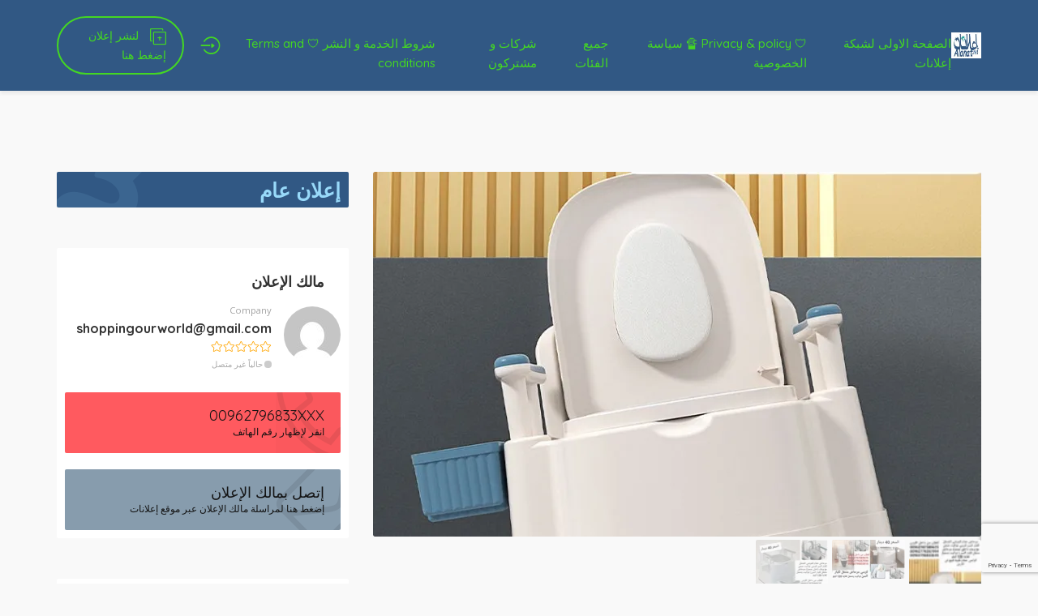

--- FILE ---
content_type: text/html; charset=UTF-8
request_url: https://alanat.net/poster/%D9%85%D8%B1%D8%AD%D8%A7%D8%B6-%D8%AD%D9%85%D8%A7%D9%85-%D9%84%D9%84%D9%85%D8%B1%D8%B6%D9%89-%D9%88%D9%83%D8%A8%D8%A7%D8%B1-%D8%A7%D9%84%D8%B3%D9%86-%D8%A7%D9%84%D9%85%D8%AA%D9%86%D9%82%D9%84-%D9%83/
body_size: 24152
content:
<!DOCTYPE html>
<html dir="rtl" lang="ar" prefix="og: https://ogp.me/ns#">
<head>
    <meta charset="UTF-8">
    <meta name="viewport" content="width=device-width, initial-scale=1, maximum-scale=1">
    
<!-- تحسين محرك البحث بواسطة رانك ماث - https://rankmath.com/ -->
<title>Amman | مرحاض حمام للمرضى وكبار السن المتنقل كراسي حمام طبية للبيع في الاردن</title>
<meta name="robots" content="follow, index, max-snippet:240, max-video-preview:1, max-image-preview:standard"/>
<link rel="canonical" href="https://alanat.net/poster/%d9%85%d8%b1%d8%ad%d8%a7%d8%b6-%d8%ad%d9%85%d8%a7%d9%85-%d9%84%d9%84%d9%85%d8%b1%d8%b6%d9%89-%d9%88%d9%83%d8%a8%d8%a7%d8%b1-%d8%a7%d9%84%d8%b3%d9%86-%d8%a7%d9%84%d9%85%d8%aa%d9%86%d9%82%d9%84-%d9%83/" />
<meta property="og:locale" content="ar_AR" />
<meta property="og:type" content="article" />
<meta property="og:title" content="Amman | مرحاض حمام للمرضى وكبار السن المتنقل كراسي حمام طبية للبيع في الاردن" />
<meta property="og:description" content="مرحاض حمام للمرضى المتنقللكبار السن كرسي تواليت صحيمع وعاء داخلي متحرك مرحاض متنقل لكبار السن | تواليت يتحمل لغاية 120 كيلوكراسي حمام طبية للبيع في الاردنكرسي متنقل تواليت مقاعد حمام لكبار السن .مرحاض بلاستيك متنقل الصحي لكبار السن أو الأشخاص ذوي الاحتياجات الخاصهمرحاض متنقل لكبار السنمقعد المرحاض مع مقابضمرحاض مربع الشكل &#8211; يساعد على المعاقين..." />
<meta property="og:url" content="https://alanat.net/poster/%d9%85%d8%b1%d8%ad%d8%a7%d8%b6-%d8%ad%d9%85%d8%a7%d9%85-%d9%84%d9%84%d9%85%d8%b1%d8%b6%d9%89-%d9%88%d9%83%d8%a8%d8%a7%d8%b1-%d8%a7%d9%84%d8%b3%d9%86-%d8%a7%d9%84%d9%85%d8%aa%d9%86%d9%82%d9%84-%d9%83/" />
<meta property="og:site_name" content="شبكة إعلانات, اعلانات شركات و مراكز تسوق و تجار Alanat.net" />
<meta property="article:publisher" content="https://www.facebook.com/AlanatNetwork" />
<meta property="article:author" content="https://www.facebook.com/AlanatNetwork" />
<meta property="fb:app_id" content="221788155744544" />
<meta property="og:image" content="https://alanat.net/wp-content/uploads/2023/05/alanat.net646da8b969423-jpg.webp" />
<meta property="og:image:secure_url" content="https://alanat.net/wp-content/uploads/2023/05/alanat.net646da8b969423-jpg.webp" />
<meta property="og:image:width" content="790" />
<meta property="og:image:height" content="1174" />
<meta property="og:image:alt" content="مرحاض حمام للمرضى وكبار السن المتنقل كراسي حمام طبية للبيع في الاردن" />
<meta property="og:image:type" content="image/jpeg" />
<meta property="article:published_time" content="2025-03-21T00:53:04+04:00" />
<meta name="twitter:card" content="summary" />
<meta name="twitter:title" content="Amman | مرحاض حمام للمرضى وكبار السن المتنقل كراسي حمام طبية للبيع في الاردن" />
<meta name="twitter:description" content="مرحاض حمام للمرضى المتنقللكبار السن كرسي تواليت صحيمع وعاء داخلي متحرك مرحاض متنقل لكبار السن | تواليت يتحمل لغاية 120 كيلوكراسي حمام طبية للبيع في الاردنكرسي متنقل تواليت مقاعد حمام لكبار السن .مرحاض بلاستيك متنقل الصحي لكبار السن أو الأشخاص ذوي الاحتياجات الخاصهمرحاض متنقل لكبار السنمقعد المرحاض مع مقابضمرحاض مربع الشكل &#8211; يساعد على المعاقين..." />
<meta name="twitter:site" content="@AlanatNet" />
<meta name="twitter:creator" content="@AlanatNet" />
<meta name="twitter:image" content="https://alanat.net/wp-content/uploads/2023/05/alanat.net646da8b969423-jpg.webp" />
<script type="application/ld+json" class="rank-math-schema">{"@context":"https://schema.org","@graph":[{"@type":"Organization","@id":"https://alanat.net/#organization","name":"\u0634\u0628\u0643\u0629 \u0625\u0639\u0644\u0627\u0646\u0627\u062a","sameAs":["https://www.facebook.com/AlanatNetwork","https://twitter.com/AlanatNet"],"logo":{"@type":"ImageObject","@id":"https://alanat.net/#logo","url":"https://alanat.net/wp-content/uploads/2020/06/alanat-net-logo-e1598814812450.jpg","contentUrl":"https://alanat.net/wp-content/uploads/2020/06/alanat-net-logo-e1598814812450.jpg","caption":"\u0634\u0628\u0643\u0629 \u0625\u0639\u0644\u0627\u0646\u0627\u062a, \u0627\u0639\u0644\u0627\u0646\u0627\u062a \u0634\u0631\u0643\u0627\u062a \u0648 \u0645\u0631\u0627\u0643\u0632 \u062a\u0633\u0648\u0642 \u0648 \u062a\u062c\u0627\u0631 Alanat.net","inLanguage":"ar"}},{"@type":"WebSite","@id":"https://alanat.net/#website","url":"https://alanat.net","name":"\u0634\u0628\u0643\u0629 \u0625\u0639\u0644\u0627\u0646\u0627\u062a, \u0627\u0639\u0644\u0627\u0646\u0627\u062a \u0634\u0631\u0643\u0627\u062a \u0648 \u0645\u0631\u0627\u0643\u0632 \u062a\u0633\u0648\u0642 \u0648 \u062a\u062c\u0627\u0631 Alanat.net","publisher":{"@id":"https://alanat.net/#organization"},"inLanguage":"ar"},{"@type":"ImageObject","@id":"https://alanat.net/wp-content/uploads/2023/05/alanat.net646da8b969423-jpg.webp","url":"https://alanat.net/wp-content/uploads/2023/05/alanat.net646da8b969423-jpg.webp","width":"790","height":"1174","inLanguage":"ar"},{"@type":"BreadcrumbList","@id":"https://alanat.net/poster/%d9%85%d8%b1%d8%ad%d8%a7%d8%b6-%d8%ad%d9%85%d8%a7%d9%85-%d9%84%d9%84%d9%85%d8%b1%d8%b6%d9%89-%d9%88%d9%83%d8%a8%d8%a7%d8%b1-%d8%a7%d9%84%d8%b3%d9%86-%d8%a7%d9%84%d9%85%d8%aa%d9%86%d9%82%d9%84-%d9%83/#breadcrumb","itemListElement":[{"@type":"ListItem","position":"1","item":{"@id":"https://alanat.net/poster/","name":"\u0625\u0639\u0644\u0627\u0646\u0627\u062a"}},{"@type":"ListItem","position":"2","item":{"@id":"https://alanat.net/poster-location/%d8%a2%d8%b3%d9%8a%d8%a7-%d8%a7%d8%b3%d9%8a%d8%a7-asia/","name":"\u0627\u0633\u064a\u0627"}},{"@type":"ListItem","position":"3","item":{"@id":"https://alanat.net/poster/%d9%85%d8%b1%d8%ad%d8%a7%d8%b6-%d8%ad%d9%85%d8%a7%d9%85-%d9%84%d9%84%d9%85%d8%b1%d8%b6%d9%89-%d9%88%d9%83%d8%a8%d8%a7%d8%b1-%d8%a7%d9%84%d8%b3%d9%86-%d8%a7%d9%84%d9%85%d8%aa%d9%86%d9%82%d9%84-%d9%83/","name":"\u0645\u0631\u062d\u0627\u0636 \u062d\u0645\u0627\u0645 \u0644\u0644\u0645\u0631\u0636\u0649 \u0648\u0643\u0628\u0627\u0631 \u0627\u0644\u0633\u0646 \u0627\u0644\u0645\u062a\u0646\u0642\u0644 \u0643\u0631\u0627\u0633\u064a \u062d\u0645\u0627\u0645 \u0637\u0628\u064a\u0629 \u0644\u0644\u0628\u064a\u0639 \u0641\u064a \u0627\u0644\u0627\u0631\u062f\u0646"}}]},{"@type":"WebPage","@id":"https://alanat.net/poster/%d9%85%d8%b1%d8%ad%d8%a7%d8%b6-%d8%ad%d9%85%d8%a7%d9%85-%d9%84%d9%84%d9%85%d8%b1%d8%b6%d9%89-%d9%88%d9%83%d8%a8%d8%a7%d8%b1-%d8%a7%d9%84%d8%b3%d9%86-%d8%a7%d9%84%d9%85%d8%aa%d9%86%d9%82%d9%84-%d9%83/#webpage","url":"https://alanat.net/poster/%d9%85%d8%b1%d8%ad%d8%a7%d8%b6-%d8%ad%d9%85%d8%a7%d9%85-%d9%84%d9%84%d9%85%d8%b1%d8%b6%d9%89-%d9%88%d9%83%d8%a8%d8%a7%d8%b1-%d8%a7%d9%84%d8%b3%d9%86-%d8%a7%d9%84%d9%85%d8%aa%d9%86%d9%82%d9%84-%d9%83/","name":"Amman | \u0645\u0631\u062d\u0627\u0636 \u062d\u0645\u0627\u0645 \u0644\u0644\u0645\u0631\u0636\u0649 \u0648\u0643\u0628\u0627\u0631 \u0627\u0644\u0633\u0646 \u0627\u0644\u0645\u062a\u0646\u0642\u0644 \u0643\u0631\u0627\u0633\u064a \u062d\u0645\u0627\u0645 \u0637\u0628\u064a\u0629 \u0644\u0644\u0628\u064a\u0639 \u0641\u064a \u0627\u0644\u0627\u0631\u062f\u0646","datePublished":"2025-03-21T00:53:04+04:00","dateModified":"2025-03-21T00:53:04+04:00","isPartOf":{"@id":"https://alanat.net/#website"},"primaryImageOfPage":{"@id":"https://alanat.net/wp-content/uploads/2023/05/alanat.net646da8b969423-jpg.webp"},"inLanguage":"ar","breadcrumb":{"@id":"https://alanat.net/poster/%d9%85%d8%b1%d8%ad%d8%a7%d8%b6-%d8%ad%d9%85%d8%a7%d9%85-%d9%84%d9%84%d9%85%d8%b1%d8%b6%d9%89-%d9%88%d9%83%d8%a8%d8%a7%d8%b1-%d8%a7%d9%84%d8%b3%d9%86-%d8%a7%d9%84%d9%85%d8%aa%d9%86%d9%82%d9%84-%d9%83/#breadcrumb"}},{"@type":"Person","@id":"https://alanat.net/author/00962796833610/","name":"shoppingourworld@gmail.com","description":"|","url":"https://alanat.net/author/00962796833610/","image":{"@type":"ImageObject","@id":"https://secure.gravatar.com/avatar/?s=96&amp;d=mm&amp;r=g","url":"https://secure.gravatar.com/avatar/?s=96&amp;d=mm&amp;r=g","caption":"shoppingourworld@gmail.com","inLanguage":"ar"},"worksFor":{"@id":"https://alanat.net/#organization"}},{"@type":"Article","headline":"\u0645\u0631\u062d\u0627\u0636 \u062d\u0645\u0627\u0645 \u0644\u0644\u0645\u0631\u0636\u0649 \u0648\u0643\u0628\u0627\u0631 \u0627\u0644\u0633\u0646 \u0627\u0644\u0645\u062a\u0646\u0642\u0644 \u0643\u0631\u0627\u0633\u064a \u062d\u0645\u0627\u0645 \u0637\u0628\u064a\u0629 \u0644\u0644\u0628\u064a\u0639 \u0641\u064a \u0627\u0644\u0627\u0631\u062f\u0646 | Amman","datePublished":"2025-03-21T00:53:04+04:00","dateModified":"2025-03-21T00:53:04+04:00","articleSection":"\u0627\u0633\u064a\u0627, \u0627\u0644\u0627\u0631\u062f\u0646, \u062c\u0645\u064a\u0639 \u062f\u0648\u0644 \u0627\u0644\u0639\u0627\u0644\u0645, \u0639\u0645\u0651\u0627\u0646","author":{"@id":"https://alanat.net/author/00962796833610/","name":"shoppingourworld@gmail.com"},"publisher":{"@id":"https://alanat.net/#organization"},"description":"\u0645\u0631\u062d\u0627\u0636 \u062d\u0645\u0627\u0645 \u0644\u0644\u0645\u0631\u0636\u0649 \u0627\u0644\u0645\u062a\u0646\u0642\u0644\u0644\u0643\u0628\u0627\u0631 \u0627\u0644\u0633\u0646 \u0643\u0631\u0633\u064a \u062a\u0648\u0627\u0644\u064a\u062a \u0635\u062d\u064a\u0645\u0639 \u0648\u0639\u0627\u0621 \u062f\u0627\u062e\u0644\u064a \u0645\u062a\u062d\u0631\u0643 \u0645\u0631\u062d\u0627\u0636 \u0645\u062a\u0646\u0642\u0644 \u0644\u0643\u0628\u0627\u0631 \u0627\u0644\u0633\u0646 | \u062a\u0648\u0627\u0644\u064a\u062a \u064a\u062a\u062d\u0645\u0644 \u0644\u063a\u0627\u064a\u0629 120 \u0643\u064a\u0644\u0648\u0643\u0631\u0627\u0633\u064a \u062d\u0645\u0627\u0645 \u0637\u0628\u064a\u0629 \u0644\u0644\u0628\u064a\u0639 \u0641\u064a \u0627\u0644\u0627\u0631\u062f\u0646\u0643\u0631\u0633\u064a \u0645\u062a\u0646\u0642\u0644 \u062a\u0648\u0627\u0644\u064a\u062a \u0645\u0642\u0627\u0639\u062f \u062d\u0645\u0627\u0645 \u0644\u0643\u0628\u0627\u0631 \u0627\u0644\u0633\u0646 .\u0645\u0631\u062d\u0627\u0636 \u0628\u0644\u0627\u0633\u062a\u064a\u0643 \u0645\u062a\u0646\u0642\u0644 \u0627\u0644\u0635\u062d\u064a \u0644\u0643\u0628\u0627\u0631 \u0627\u0644\u0633\u0646 \u0623\u0648 \u0627\u0644\u0623\u0634\u062e\u0627\u0635 \u0630\u0648\u064a \u0627\u0644\u0627\u062d\u062a\u064a\u0627\u062c\u0627\u062a \u0627\u0644\u062e\u0627\u0635\u0647\u0645\u0631\u062d\u0627\u0636 \u0645\u062a\u0646\u0642\u0644 \u0644\u0643\u0628\u0627\u0631 \u0627\u0644\u0633\u0646\u0645\u0642\u0639\u062f \u0627\u0644\u0645\u0631\u062d\u0627\u0636 \u0645\u0639 \u0645\u0642\u0627\u0628\u0636\u0645\u0631\u062d\u0627\u0636 \u0645\u0631\u0628\u0639 \u0627\u0644\u0634\u0643\u0644 &#8211; \u064a\u0633\u0627\u0639\u062f \u0639\u0644\u0649 \u0627\u0644\u0645\u0639\u0627\u0642\u064a\u0646... | \u0645\u0631\u062d\u0627\u0636 \u062d\u0645\u0627\u0645 \u0644\u0644\u0645\u0631\u0636\u0649 \u0627\u0644\u0645\u062a\u0646\u0642\u0644\u0644\u0643\u0628\u0627\u0631 \u0627\u0644\u0633\u0646 \u0643\u0631\u0633\u064a \u062a\u0648\u0627\u0644\u064a\u062a \u0635\u062d\u064a\u0645\u0639 \u0648\u0639\u0627\u0621 \u062f\u0627\u062e\u0644\u064a \u0645\u062a\u062d\u0631\u0643 \u0645\u0631\u062d\u0627\u0636 \u0645\u062a\u0646\u0642\u0644 \u0644\u0643\u0628\u0627\u0631 \u0627\u0644\u0633\u0646 | \u062a\u0648\u0627\u0644\u064a\u062a \u064a\u062a\u062d\u0645\u0644 \u0644\u063a\u0627\u064a\u0629 120 \u0643\u064a\u0644\u0648\u0643\u0631\u0627\u0633\u064a \u062d\u0645\u0627\u0645 \u0637\u0628\u064a\u0629 \u0644\u0644\u0628\u064a\u0639 \u0641\u064a \u0627\u0644\u0627\u0631\u062f\u0646\u0643\u0631\u0633\u064a \u0645\u062a\u0646\u0642\u0644 \u062a\u0648\u0627\u0644\u064a\u062a \u0645\u0642\u0627\u0639\u062f \u062d\u0645\u0627\u0645 \u0644\u0643\u0628\u0627\u0631 \u0627\u0644\u0633\u0646 .\u0645\u0631\u062d\u0627\u0636 \u0628\u0644\u0627\u0633\u062a\u064a\u0643 \u0645\u062a\u0646\u0642\u0644 \u0627\u0644\u0635\u062d\u064a \u0644\u0643\u0628\u0627\u0631 \u0627\u0644\u0633\u0646 \u0623\u0648 \u0627\u0644\u0623\u0634\u062e\u0627\u0635 \u0630\u0648\u064a \u0627\u0644\u0627\u062d\u062a\u064a\u0627\u062c\u0627\u062a \u0627\u0644\u062e\u0627\u0635\u0647\u0645\u0631\u062d\u0627\u0636 \u0645\u062a\u0646\u0642\u0644 \u0644\u0643\u0628\u0627\u0631 \u0627\u0644\u0633\u0646\u0645\u0642\u0639\u062f \u0627\u0644\u0645\u0631\u062d\u0627\u0636 \u0645\u0639 \u0645\u0642\u0627\u0628\u0636\u0645\u0631\u062d\u0627\u0636 \u0645\u0631\u0628\u0639 \u0627\u0644\u0634\u0643\u0644 - \u064a\u0633\u0627\u0639\u062f \u0639\u0644\u0649 \u0627\u0644\u0645\u0639\u0627\u0642\u064a\u0646 \u0623\u0648 \u0644\u0643\u0628\u0627\u0631 \u0627\u0644\u0633\u0646\u0623\u0648 \u0627\u0644\u0623\u0634\u062e\u0627\u0635 \u0630\u0648\u064a \u0627\u0644\u0627\u062d\u062a\u064a\u0627\u062c\u0627\u062a \u0627\u0644\u062e\u0627\u0635\u0647\u0627\u0644\u062c\u0644\u0648\u0633 \u0623\u0648 \u0627\u0644\u062e\u0631\u0648\u062c \u0645\u0646 \u0627\u0644\u0645\u0631\u062d\u0627\u0636 \u0628\u0633\u0647\u0648\u0644\u0629\u0645\u0631\u062d\u0627\u0636 \u0645\u0635\u0646\u0648\u0639 \u0645\u0646 \u0627\u0644\u0628\u0644\u0627\u0633\u062a\u064a\u0643 . \u062a\u0635\u0645\u064a\u0645 \u0631\u0627\u0626\u0639 .\u0645\u0642\u0639\u062f \u0645\u0631\u0628\u0639 \u0627\u0644\u0634\u0643\u0644.. \u0627\u0644\u062d\u062c\u0645 \u0627\u0644\u0643\u0628\u064a\u0631 \u0645\u0631\u064a\u062d \u0644\u0645\u0632\u064a\u062f \u0645\u0646 \u0627\u0644\u0631\u0627\u062d\u0629 \u0648\u0631\u0627\u062d\u0629 \u0627\u0644\u0628\u0627\u0644 \u0648\u064a\u0633\u0627\u0639\u062f \u0627\u0644\u0623\u0634\u062e\u0627\u0635 \u0639\u0644\u0649 \u0627\u0644\u062c\u0644\u0648\u0633 \u0623\u0648 \u0627\u0644\u062e\u0631\u0648\u062c \u0645\u0646 \u0627\u0644\u0645\u0631\u062d\u0627\u0636 \u0628\u0633\u0647\u0648\u0644\u0629\u0645\u0631\u062d\u0627\u0636 \u0645\u062a\u0646\u0642\u0644 \u0644\u0644\u0631\u062d\u0644\u0627\u062a \u0648\u0627\u0644\u062a\u062e\u064a\u064a\u0645 \u0627\u0644\u0645\u0631\u062d\u0627\u0636 \u0627\u0644\u0645\u062d\u0645\u0648\u0644 \u0627\u0644\u0633\u0641\u0631\u0643\u0631\u0633\u064a \u0645\u0631\u062d\u0627\u0636 \u0645\u062a\u0646\u0642\u0644 \u0644\u0643\u0628\u0627\u0631 \u0627\u0644\u0633\u0646/\u0627\u0644\u0646\u0633\u0627\u0621 \u0627\u0644\u062d\u0648\u0627\u0645\u0644 \u060c \u0643\u0631\u0633\u064a \u0645\u0631\u062d\u0627\u0636 \u0644\u0644\u0631\u0639\u0627\u064a\u0629 \u0627\u0644\u0635\u062d\u064a\u0629 \u063a\u064a\u0631 \u0642\u0627\u0628\u0644 \u0644\u0644\u0627\u0646\u0632\u0644\u0627\u0642\u0648\u064a\u0645\u0643\u0646 \u062a\u0639\u0644\u064a\u0642 \u0627\u0644\u0645\u0646\u0627\u062f\u064a\u0644 \u0627\u0644\u0648\u0631\u0642\u064a\u0629 \u0639\u0644\u0649 \u062c\u0627\u0646\u0628 \u0627\u0644\u0645\u0631\u062d\u0627\u0636 \u0648\u0639\u0627\u0621 \u062f\u0627\u062e\u0644\u064a \u0633\u0647\u0644 \u0627\u0644\u0641\u0635\u0644 \u0645\u0639 \u063a\u0637\u0627\u0621\u0627\u0644\u0633\u0639\u0631 40 \u062f\u064a\u0646\u0627\u0631 .\u0644\u0644\u0637\u0644\u0628 \u0645\u0646 \u062f\u0627\u062e\u0644 \u0627\u0644\u0627\u0631\u062f\u0646009627875896750096277635759400962796833610","name":"\u0645\u0631\u062d\u0627\u0636 \u062d\u0645\u0627\u0645 \u0644\u0644\u0645\u0631\u0636\u0649 \u0648\u0643\u0628\u0627\u0631 \u0627\u0644\u0633\u0646 \u0627\u0644\u0645\u062a\u0646\u0642\u0644 \u0643\u0631\u0627\u0633\u064a \u062d\u0645\u0627\u0645 \u0637\u0628\u064a\u0629 \u0644\u0644\u0628\u064a\u0639 \u0641\u064a \u0627\u0644\u0627\u0631\u062f\u0646 | Amman","@id":"https://alanat.net/poster/%d9%85%d8%b1%d8%ad%d8%a7%d8%b6-%d8%ad%d9%85%d8%a7%d9%85-%d9%84%d9%84%d9%85%d8%b1%d8%b6%d9%89-%d9%88%d9%83%d8%a8%d8%a7%d8%b1-%d8%a7%d9%84%d8%b3%d9%86-%d8%a7%d9%84%d9%85%d8%aa%d9%86%d9%82%d9%84-%d9%83/#richSnippet","isPartOf":{"@id":"https://alanat.net/poster/%d9%85%d8%b1%d8%ad%d8%a7%d8%b6-%d8%ad%d9%85%d8%a7%d9%85-%d9%84%d9%84%d9%85%d8%b1%d8%b6%d9%89-%d9%88%d9%83%d8%a8%d8%a7%d8%b1-%d8%a7%d9%84%d8%b3%d9%86-%d8%a7%d9%84%d9%85%d8%aa%d9%86%d9%82%d9%84-%d9%83/#webpage"},"image":{"@id":"https://alanat.net/wp-content/uploads/2023/05/alanat.net646da8b969423-jpg.webp"},"inLanguage":"ar","mainEntityOfPage":{"@id":"https://alanat.net/poster/%d9%85%d8%b1%d8%ad%d8%a7%d8%b6-%d8%ad%d9%85%d8%a7%d9%85-%d9%84%d9%84%d9%85%d8%b1%d8%b6%d9%89-%d9%88%d9%83%d8%a8%d8%a7%d8%b1-%d8%a7%d9%84%d8%b3%d9%86-%d8%a7%d9%84%d9%85%d8%aa%d9%86%d9%82%d9%84-%d9%83/#webpage"}}]}</script>
<!-- /إضافة تحسين محركات البحث لووردبريس Rank Math -->

<link rel='dns-prefetch' href='//www.google.com' />
<link rel='dns-prefetch' href='//unpkg.com' />
<link rel='dns-prefetch' href='//fonts.googleapis.com' />
<link rel="alternate" type="application/rss+xml" title="شبكة إعلانات, اعلانات شركات و مراكز تسوق و تجار  Alanat.net &laquo; الخلاصة" href="https://alanat.net/feed/" />
<link rel="alternate" type="application/rss+xml" title="شبكة إعلانات, اعلانات شركات و مراكز تسوق و تجار  Alanat.net &laquo; خلاصة التعليقات" href="https://alanat.net/comments/feed/" />
<link rel="alternate" type="application/rss+xml" title="شبكة إعلانات, اعلانات شركات و مراكز تسوق و تجار  Alanat.net &laquo; مرحاض حمام للمرضى وكبار السن المتنقل كراسي حمام طبية للبيع في الاردن خلاصة التعليقات" href="https://alanat.net/poster/%d9%85%d8%b1%d8%ad%d8%a7%d8%b6-%d8%ad%d9%85%d8%a7%d9%85-%d9%84%d9%84%d9%85%d8%b1%d8%b6%d9%89-%d9%88%d9%83%d8%a8%d8%a7%d8%b1-%d8%a7%d9%84%d8%b3%d9%86-%d8%a7%d9%84%d9%85%d8%aa%d9%86%d9%82%d9%84-%d9%83/feed/" />
<link rel="alternate" title="oEmbed (JSON)" type="application/json+oembed" href="https://alanat.net/wp-json/oembed/1.0/embed?url=https%3A%2F%2Falanat.net%2Fposter%2F%25d9%2585%25d8%25b1%25d8%25ad%25d8%25a7%25d8%25b6-%25d8%25ad%25d9%2585%25d8%25a7%25d9%2585-%25d9%2584%25d9%2584%25d9%2585%25d8%25b1%25d8%25b6%25d9%2589-%25d9%2588%25d9%2583%25d8%25a8%25d8%25a7%25d8%25b1-%25d8%25a7%25d9%2584%25d8%25b3%25d9%2586-%25d8%25a7%25d9%2584%25d9%2585%25d8%25aa%25d9%2586%25d9%2582%25d9%2584-%25d9%2583%2F" />
<link rel="alternate" title="oEmbed (XML)" type="text/xml+oembed" href="https://alanat.net/wp-json/oembed/1.0/embed?url=https%3A%2F%2Falanat.net%2Fposter%2F%25d9%2585%25d8%25b1%25d8%25ad%25d8%25a7%25d8%25b6-%25d8%25ad%25d9%2585%25d8%25a7%25d9%2585-%25d9%2584%25d9%2584%25d9%2585%25d8%25b1%25d8%25b6%25d9%2589-%25d9%2588%25d9%2583%25d8%25a8%25d8%25a7%25d8%25b1-%25d8%25a7%25d9%2584%25d8%25b3%25d9%2586-%25d8%25a7%25d9%2584%25d9%2585%25d8%25aa%25d9%2586%25d9%2582%25d9%2584-%25d9%2583%2F&#038;format=xml" />
<style id='wp-img-auto-sizes-contain-inline-css' type='text/css'>
img:is([sizes=auto i],[sizes^="auto," i]){contain-intrinsic-size:3000px 1500px}
/*# sourceURL=wp-img-auto-sizes-contain-inline-css */
</style>
<style id='wp-emoji-styles-inline-css' type='text/css'>

	img.wp-smiley, img.emoji {
		display: inline !important;
		border: none !important;
		box-shadow: none !important;
		height: 1em !important;
		width: 1em !important;
		margin: 0 0.07em !important;
		vertical-align: -0.1em !important;
		background: none !important;
		padding: 0 !important;
	}
/*# sourceURL=wp-emoji-styles-inline-css */
</style>
<style id='wp-block-library-inline-css' type='text/css'>
:root{--wp-block-synced-color:#7a00df;--wp-block-synced-color--rgb:122,0,223;--wp-bound-block-color:var(--wp-block-synced-color);--wp-editor-canvas-background:#ddd;--wp-admin-theme-color:#007cba;--wp-admin-theme-color--rgb:0,124,186;--wp-admin-theme-color-darker-10:#006ba1;--wp-admin-theme-color-darker-10--rgb:0,107,160.5;--wp-admin-theme-color-darker-20:#005a87;--wp-admin-theme-color-darker-20--rgb:0,90,135;--wp-admin-border-width-focus:2px}@media (min-resolution:192dpi){:root{--wp-admin-border-width-focus:1.5px}}.wp-element-button{cursor:pointer}:root .has-very-light-gray-background-color{background-color:#eee}:root .has-very-dark-gray-background-color{background-color:#313131}:root .has-very-light-gray-color{color:#eee}:root .has-very-dark-gray-color{color:#313131}:root .has-vivid-green-cyan-to-vivid-cyan-blue-gradient-background{background:linear-gradient(135deg,#00d084,#0693e3)}:root .has-purple-crush-gradient-background{background:linear-gradient(135deg,#34e2e4,#4721fb 50%,#ab1dfe)}:root .has-hazy-dawn-gradient-background{background:linear-gradient(135deg,#faaca8,#dad0ec)}:root .has-subdued-olive-gradient-background{background:linear-gradient(135deg,#fafae1,#67a671)}:root .has-atomic-cream-gradient-background{background:linear-gradient(135deg,#fdd79a,#004a59)}:root .has-nightshade-gradient-background{background:linear-gradient(135deg,#330968,#31cdcf)}:root .has-midnight-gradient-background{background:linear-gradient(135deg,#020381,#2874fc)}:root{--wp--preset--font-size--normal:16px;--wp--preset--font-size--huge:42px}.has-regular-font-size{font-size:1em}.has-larger-font-size{font-size:2.625em}.has-normal-font-size{font-size:var(--wp--preset--font-size--normal)}.has-huge-font-size{font-size:var(--wp--preset--font-size--huge)}.has-text-align-center{text-align:center}.has-text-align-left{text-align:left}.has-text-align-right{text-align:right}.has-fit-text{white-space:nowrap!important}#end-resizable-editor-section{display:none}.aligncenter{clear:both}.items-justified-left{justify-content:flex-start}.items-justified-center{justify-content:center}.items-justified-right{justify-content:flex-end}.items-justified-space-between{justify-content:space-between}.screen-reader-text{border:0;clip-path:inset(50%);height:1px;margin:-1px;overflow:hidden;padding:0;position:absolute;width:1px;word-wrap:normal!important}.screen-reader-text:focus{background-color:#ddd;clip-path:none;color:#444;display:block;font-size:1em;height:auto;left:5px;line-height:normal;padding:15px 23px 14px;text-decoration:none;top:5px;width:auto;z-index:100000}html :where(.has-border-color){border-style:solid}html :where([style*=border-top-color]){border-top-style:solid}html :where([style*=border-right-color]){border-right-style:solid}html :where([style*=border-bottom-color]){border-bottom-style:solid}html :where([style*=border-left-color]){border-left-style:solid}html :where([style*=border-width]){border-style:solid}html :where([style*=border-top-width]){border-top-style:solid}html :where([style*=border-right-width]){border-right-style:solid}html :where([style*=border-bottom-width]){border-bottom-style:solid}html :where([style*=border-left-width]){border-left-style:solid}html :where(img[class*=wp-image-]){height:auto;max-width:100%}:where(figure){margin:0 0 1em}html :where(.is-position-sticky){--wp-admin--admin-bar--position-offset:var(--wp-admin--admin-bar--height,0px)}@media screen and (max-width:600px){html :where(.is-position-sticky){--wp-admin--admin-bar--position-offset:0px}}

/*# sourceURL=wp-block-library-inline-css */
</style><style id='global-styles-inline-css' type='text/css'>
:root{--wp--preset--aspect-ratio--square: 1;--wp--preset--aspect-ratio--4-3: 4/3;--wp--preset--aspect-ratio--3-4: 3/4;--wp--preset--aspect-ratio--3-2: 3/2;--wp--preset--aspect-ratio--2-3: 2/3;--wp--preset--aspect-ratio--16-9: 16/9;--wp--preset--aspect-ratio--9-16: 9/16;--wp--preset--color--black: #000000;--wp--preset--color--cyan-bluish-gray: #abb8c3;--wp--preset--color--white: #ffffff;--wp--preset--color--pale-pink: #f78da7;--wp--preset--color--vivid-red: #cf2e2e;--wp--preset--color--luminous-vivid-orange: #ff6900;--wp--preset--color--luminous-vivid-amber: #fcb900;--wp--preset--color--light-green-cyan: #7bdcb5;--wp--preset--color--vivid-green-cyan: #00d084;--wp--preset--color--pale-cyan-blue: #8ed1fc;--wp--preset--color--vivid-cyan-blue: #0693e3;--wp--preset--color--vivid-purple: #9b51e0;--wp--preset--gradient--vivid-cyan-blue-to-vivid-purple: linear-gradient(135deg,rgb(6,147,227) 0%,rgb(155,81,224) 100%);--wp--preset--gradient--light-green-cyan-to-vivid-green-cyan: linear-gradient(135deg,rgb(122,220,180) 0%,rgb(0,208,130) 100%);--wp--preset--gradient--luminous-vivid-amber-to-luminous-vivid-orange: linear-gradient(135deg,rgb(252,185,0) 0%,rgb(255,105,0) 100%);--wp--preset--gradient--luminous-vivid-orange-to-vivid-red: linear-gradient(135deg,rgb(255,105,0) 0%,rgb(207,46,46) 100%);--wp--preset--gradient--very-light-gray-to-cyan-bluish-gray: linear-gradient(135deg,rgb(238,238,238) 0%,rgb(169,184,195) 100%);--wp--preset--gradient--cool-to-warm-spectrum: linear-gradient(135deg,rgb(74,234,220) 0%,rgb(151,120,209) 20%,rgb(207,42,186) 40%,rgb(238,44,130) 60%,rgb(251,105,98) 80%,rgb(254,248,76) 100%);--wp--preset--gradient--blush-light-purple: linear-gradient(135deg,rgb(255,206,236) 0%,rgb(152,150,240) 100%);--wp--preset--gradient--blush-bordeaux: linear-gradient(135deg,rgb(254,205,165) 0%,rgb(254,45,45) 50%,rgb(107,0,62) 100%);--wp--preset--gradient--luminous-dusk: linear-gradient(135deg,rgb(255,203,112) 0%,rgb(199,81,192) 50%,rgb(65,88,208) 100%);--wp--preset--gradient--pale-ocean: linear-gradient(135deg,rgb(255,245,203) 0%,rgb(182,227,212) 50%,rgb(51,167,181) 100%);--wp--preset--gradient--electric-grass: linear-gradient(135deg,rgb(202,248,128) 0%,rgb(113,206,126) 100%);--wp--preset--gradient--midnight: linear-gradient(135deg,rgb(2,3,129) 0%,rgb(40,116,252) 100%);--wp--preset--font-size--small: 13px;--wp--preset--font-size--medium: 20px;--wp--preset--font-size--large: 36px;--wp--preset--font-size--x-large: 42px;--wp--preset--spacing--20: 0.44rem;--wp--preset--spacing--30: 0.67rem;--wp--preset--spacing--40: 1rem;--wp--preset--spacing--50: 1.5rem;--wp--preset--spacing--60: 2.25rem;--wp--preset--spacing--70: 3.38rem;--wp--preset--spacing--80: 5.06rem;--wp--preset--shadow--natural: 6px 6px 9px rgba(0, 0, 0, 0.2);--wp--preset--shadow--deep: 12px 12px 50px rgba(0, 0, 0, 0.4);--wp--preset--shadow--sharp: 6px 6px 0px rgba(0, 0, 0, 0.2);--wp--preset--shadow--outlined: 6px 6px 0px -3px rgb(255, 255, 255), 6px 6px rgb(0, 0, 0);--wp--preset--shadow--crisp: 6px 6px 0px rgb(0, 0, 0);}:where(.is-layout-flex){gap: 0.5em;}:where(.is-layout-grid){gap: 0.5em;}body .is-layout-flex{display: flex;}.is-layout-flex{flex-wrap: wrap;align-items: center;}.is-layout-flex > :is(*, div){margin: 0;}body .is-layout-grid{display: grid;}.is-layout-grid > :is(*, div){margin: 0;}:where(.wp-block-columns.is-layout-flex){gap: 2em;}:where(.wp-block-columns.is-layout-grid){gap: 2em;}:where(.wp-block-post-template.is-layout-flex){gap: 1.25em;}:where(.wp-block-post-template.is-layout-grid){gap: 1.25em;}.has-black-color{color: var(--wp--preset--color--black) !important;}.has-cyan-bluish-gray-color{color: var(--wp--preset--color--cyan-bluish-gray) !important;}.has-white-color{color: var(--wp--preset--color--white) !important;}.has-pale-pink-color{color: var(--wp--preset--color--pale-pink) !important;}.has-vivid-red-color{color: var(--wp--preset--color--vivid-red) !important;}.has-luminous-vivid-orange-color{color: var(--wp--preset--color--luminous-vivid-orange) !important;}.has-luminous-vivid-amber-color{color: var(--wp--preset--color--luminous-vivid-amber) !important;}.has-light-green-cyan-color{color: var(--wp--preset--color--light-green-cyan) !important;}.has-vivid-green-cyan-color{color: var(--wp--preset--color--vivid-green-cyan) !important;}.has-pale-cyan-blue-color{color: var(--wp--preset--color--pale-cyan-blue) !important;}.has-vivid-cyan-blue-color{color: var(--wp--preset--color--vivid-cyan-blue) !important;}.has-vivid-purple-color{color: var(--wp--preset--color--vivid-purple) !important;}.has-black-background-color{background-color: var(--wp--preset--color--black) !important;}.has-cyan-bluish-gray-background-color{background-color: var(--wp--preset--color--cyan-bluish-gray) !important;}.has-white-background-color{background-color: var(--wp--preset--color--white) !important;}.has-pale-pink-background-color{background-color: var(--wp--preset--color--pale-pink) !important;}.has-vivid-red-background-color{background-color: var(--wp--preset--color--vivid-red) !important;}.has-luminous-vivid-orange-background-color{background-color: var(--wp--preset--color--luminous-vivid-orange) !important;}.has-luminous-vivid-amber-background-color{background-color: var(--wp--preset--color--luminous-vivid-amber) !important;}.has-light-green-cyan-background-color{background-color: var(--wp--preset--color--light-green-cyan) !important;}.has-vivid-green-cyan-background-color{background-color: var(--wp--preset--color--vivid-green-cyan) !important;}.has-pale-cyan-blue-background-color{background-color: var(--wp--preset--color--pale-cyan-blue) !important;}.has-vivid-cyan-blue-background-color{background-color: var(--wp--preset--color--vivid-cyan-blue) !important;}.has-vivid-purple-background-color{background-color: var(--wp--preset--color--vivid-purple) !important;}.has-black-border-color{border-color: var(--wp--preset--color--black) !important;}.has-cyan-bluish-gray-border-color{border-color: var(--wp--preset--color--cyan-bluish-gray) !important;}.has-white-border-color{border-color: var(--wp--preset--color--white) !important;}.has-pale-pink-border-color{border-color: var(--wp--preset--color--pale-pink) !important;}.has-vivid-red-border-color{border-color: var(--wp--preset--color--vivid-red) !important;}.has-luminous-vivid-orange-border-color{border-color: var(--wp--preset--color--luminous-vivid-orange) !important;}.has-luminous-vivid-amber-border-color{border-color: var(--wp--preset--color--luminous-vivid-amber) !important;}.has-light-green-cyan-border-color{border-color: var(--wp--preset--color--light-green-cyan) !important;}.has-vivid-green-cyan-border-color{border-color: var(--wp--preset--color--vivid-green-cyan) !important;}.has-pale-cyan-blue-border-color{border-color: var(--wp--preset--color--pale-cyan-blue) !important;}.has-vivid-cyan-blue-border-color{border-color: var(--wp--preset--color--vivid-cyan-blue) !important;}.has-vivid-purple-border-color{border-color: var(--wp--preset--color--vivid-purple) !important;}.has-vivid-cyan-blue-to-vivid-purple-gradient-background{background: var(--wp--preset--gradient--vivid-cyan-blue-to-vivid-purple) !important;}.has-light-green-cyan-to-vivid-green-cyan-gradient-background{background: var(--wp--preset--gradient--light-green-cyan-to-vivid-green-cyan) !important;}.has-luminous-vivid-amber-to-luminous-vivid-orange-gradient-background{background: var(--wp--preset--gradient--luminous-vivid-amber-to-luminous-vivid-orange) !important;}.has-luminous-vivid-orange-to-vivid-red-gradient-background{background: var(--wp--preset--gradient--luminous-vivid-orange-to-vivid-red) !important;}.has-very-light-gray-to-cyan-bluish-gray-gradient-background{background: var(--wp--preset--gradient--very-light-gray-to-cyan-bluish-gray) !important;}.has-cool-to-warm-spectrum-gradient-background{background: var(--wp--preset--gradient--cool-to-warm-spectrum) !important;}.has-blush-light-purple-gradient-background{background: var(--wp--preset--gradient--blush-light-purple) !important;}.has-blush-bordeaux-gradient-background{background: var(--wp--preset--gradient--blush-bordeaux) !important;}.has-luminous-dusk-gradient-background{background: var(--wp--preset--gradient--luminous-dusk) !important;}.has-pale-ocean-gradient-background{background: var(--wp--preset--gradient--pale-ocean) !important;}.has-electric-grass-gradient-background{background: var(--wp--preset--gradient--electric-grass) !important;}.has-midnight-gradient-background{background: var(--wp--preset--gradient--midnight) !important;}.has-small-font-size{font-size: var(--wp--preset--font-size--small) !important;}.has-medium-font-size{font-size: var(--wp--preset--font-size--medium) !important;}.has-large-font-size{font-size: var(--wp--preset--font-size--large) !important;}.has-x-large-font-size{font-size: var(--wp--preset--font-size--x-large) !important;}
/*# sourceURL=global-styles-inline-css */
</style>

<style id='classic-theme-styles-inline-css' type='text/css'>
/*! This file is auto-generated */
.wp-block-button__link{color:#fff;background-color:#32373c;border-radius:9999px;box-shadow:none;text-decoration:none;padding:calc(.667em + 2px) calc(1.333em + 2px);font-size:1.125em}.wp-block-file__button{background:#32373c;color:#fff;text-decoration:none}
/*# sourceURL=/wp-includes/css/classic-themes.min.css */
</style>
<link rel='stylesheet' id='bootstrap-css' href='https://alanat.net/wp-content/themes/adsterrace/css/bootstrap.min.css?ver=6.9' type='text/css' media='all' />
<link rel='stylesheet' id='adsterrace-icons-css' href='https://alanat.net/wp-content/themes/adsterrace/css/adsterrace-icons.css?ver=6.9' type='text/css' media='all' />
<link rel='stylesheet' id='adsterrace-fonts-css' href='//fonts.googleapis.com/css?family=Open+Sans%3A400%2C600%2C700%7CQuicksand%3A700%2C400%2C500%26subset%3Dall&#038;ver=1.0.0' type='text/css' media='all' />
<link rel='stylesheet' id='adsterrace-map-style-css' href='//unpkg.com/leaflet@1.6.0/dist/leaflet.css?ver=6.9' type='text/css' media='all' />
<link rel='stylesheet' id='owl-carousel-css' href='https://alanat.net/wp-content/themes/adsterrace/css/owl.carousel.min.css?ver=6.9' type='text/css' media='all' />
<link rel='stylesheet' id='magnific-popup-css' href='https://alanat.net/wp-content/themes/adsterrace/css/magnific-popup.css?ver=6.9' type='text/css' media='all' />
<link rel='stylesheet' id='adsterrace-style-css' href='https://alanat.net/wp-content/themes/adsterrace/style.css?ver=6.9' type='text/css' media='all' />
<style id='adsterrace-style-inline-css' type='text/css'>
body,.mapboxgl-popup-content .price,.infoBox .price{font-family: 'Open Sans', Arial, Helvetica, sans-serif;font-size: 14px;line-height: 24px;font-weight: 400;color: #484848;}.infoBox .price,.mapboxgl-popup-content .price{font-weight: 600;}input[type="submit"],a, a:active, a:focus{color: #666}/* FONT 500 */.navigation li a,.special-nav a,.single-poster-title .breadcrumbs{font-family: 'Quicksand', sans-serif;}/* FONT 400 */.author-address em,.contact-seller em,.reveal-phone em,.header-search select,.header-search input{font-family: 'Quicksand', sans-serif;}.pagination > span,.pagination a,body .kc_tabs_nav > li > a{font-family: 'Quicksand', sans-serif;font-weight: 700;color: #333;}.header-alike,.af-title p,.element-qs input,body .elementor-widget-tabs .elementor-tab-title,body .elementor-widget-tabs .elementor-tab-title a,body .elementor-widget-accordion .elementor-accordion .elementor-accordion-title{font-family: 'Quicksand', sans-serif;}h1, h2, h3, h4, h5, h6{font-family: 'Quicksand', sans-serif;line-height: 1.3;}h1, h2, h3, h4, h5, h6,h1 a, h2 a, h3 a, h4 a, h5 a, h6 a,h1 a:focus, h2 a:focus, h3 a:focus, h4 a:focus, h5 a:focus, h6 a:focus,.leaflet-container .adv-title a{color: #333;}h1, .h1-size{font-size: 40px;}h2, .h2-size{font-size: 35px;}h3, .h3-size{font-size: 30px;}h4, .h4-size{font-size: 25px;}h5, .h5-size{font-size: 18px;}h6, .h6-size{font-size: 16px;}a:hover,.article-title a:hover,h1 a:focus:hover, h2 a:focus:hover, h3 a:focus:hover, h4 a:focus:hover, h5 a:focus:hover, h6 a:focus:hover,.styled-radio.active label:before,.styled-radio input:checked + label:before,.styled-checkbox.active label:before,.styled-checkbox input:checked + label:before,.owl-video-play-icon:hover:before,.posters-slider .owl-nav > div,.account-btn,.account-btn:focus,.account-btn:active,.navigation a:hover,.navigation li.current-menu-ancestor > a,.navigation li.current_page_ancestor > a,.navigation li.current_page_ancestor > a:visited,.navigation li.current_page_item > a,.navigation li.current_page_item > a:visited,.navigation li.current-menu-item > a,.navigation li.current-menu-item > a:visited,.bid-login,.bid-login:active,.bid-login:focus,.bid-login:hover,.error404 .white-block-content i,.or-divider h6,.cf-loader,.layout-view a.active,.no-poster-found i,.single-poster-actions li a:hover,.widget_adsterrace_poster_locations i,.elementor-widget-wp-widget-adsterrace_poster_locations i,body .kc_accordion_header.ui-state-active > a,.author-no-listing i,.posters-filter ul li.active a,.image-input-wrap a:hover i,.mess-loading,.con-loading,.open-reponse-form,.promotion-description-toggle,.promotion-description-toggle:focus,#purchase .loader,.purchase-loader i,.video-input-wrap a:hover,.another-video:hover,.user-rating,.rate-user,.reset-search:focus:hover,.element-categories-tree li a:hover,.element-categories-tree .view-more a:hover,.poster-item .aficon-heart,.random-author-ads .aficon-heart,.poster-carde .compare-add.active,.compare-add.active,.compare-add.active:hover,.compare-add.active:active,.toggle-conversations,.toggle-conversations:hover,.toggle-conversations:active,.element-categories-table > a:hover h6,.user-details-list a, .user-details-list a:active, .user-details-list a:focus,.element-categories-v-list a:hover h5,body .elementor-widget-accordion .elementor-active .elementor-accordion-icon, body .elementor-widget-accordion .elementor-active .elementor-accordion-title,body .elementor-accordion .elementor-tab-title.elementor-active a,.leaflet-container .adv-title a:hover{color: #315884;}@media (max-width: 1024px){.small-sidebar-open, .special-nav a, .special-nav a:focus, .special-nav a:active{color: #315884;}}blockquote,.owl-carousel .owl-video-play-icon:hover,.owl-video-play-icon:hover:before,.filter-slider.ui-slider .ui-state-default, .filter-slider.ui-slider .ui-widget-content .ui-state-default,.filter-slider.ui-slider .ui-state-focus, .filter-slider.ui-slider .ui-state-hover, .filter-slider.ui-slider .ui-widget-content .ui-state-focus,.filter-slider.ui-slider .ui-widget-content .ui-state-hover,.promotion:not(.disabled):not(.inactive) .promo-price-item:hover,.layout-view a:hover,.posters-filter ul li.active a,input:focus, textarea:focus, select:focus,.select2-container--open.select2-container--default .select2-selection--single{border-color: #315884;}.rtl .conversation-wrap.current,.rtl .conversation-wrap:hover{border-right-color: #315884;}.author-sidebar li.active{border-left-color: #315884;}.scroll-element .scroll-element_track,.scroll-element .scroll-bar,.scroll-element:hover .scroll-bar.scroll-element.scroll-draggable .scroll-bar,.pagination > span:not(.dots),.pagination a.current,.af-interactive-slider a{background-color: #315884;}.af-button,input[type="submit"],.af-button:focus,.af-button:active,.filter-slider.ui-slider .ui-slider-range,.comment-avatar .icon-user,.author-address,.single-price,.kc-search .af-button,.kc-search .af-button:hover,.kc-search .af-button:focus,.kc-search .af-button:active,body .kc_tabs_nav > .ui-tabs-active > a,body .kc_tabs_nav > .ui-tabs-active > a:hover,body .kc_tabs_nav > .ui-tabs-active > a,body .kc_tabs_nav > li > a:hover,.message-actions a:not(.disabled):hover,.profile-poster .action a:nth-child(1):hover i,.profile-poster .action a:nth-child(4) i,body .elementor-widget-tabs .elementor-tab-title:hover,body .elementor-widget-tabs .elementor-tab-title.elementor-active{background: #315884;}@media (min-width: 1025px){.submit-btn,.submit-btn:focus,.submit-btn:active{background: #315884;color: #98d9f9;}.submit-btn:hover{background: #437ac1;color: #0095f9;}}@media (max-width: 1024px){.submit-btn,.submit-btn:focus,.submit-btn:active{color: #315884;}}.af-button,input[type="submit"],.af-button:focus,.af-button:active,.pagination > span:not(.dots),.pagination a.current,.comment-avatar .icon-user,.single-price,.single-price .price,.single-price .price span:not(.price-symbol):not(.text-price),.kc-search .af-button,.kc-search .af-button:hover,.kc-search .af-button:focus,.kc-search .af-button:active,body .kc_tabs_nav > .ui-tabs-active > a,body .kc_tabs_nav > .ui-tabs-active > a:hover,body .kc_tabs_nav > .ui-tabs-active > a,body .kc_tabs_nav > li > a:hover,.message-actions a:not(.disabled):hover,.af-interactive-slider a:hover,.status.live,body .elementor-widget-tabs .elementor-tab-title:hover,body .elementor-widget-tabs .elementor-tab-title.elementor-active{color: #98d9f9;}.af-button:hover,.af-button.af-secondary:hover,input[type="submit"]:hover,.pagination a:hover,.author-address i,.kc-search .af-button:hover,.bidding-history:hover,.af-interactive-slider a:hover{background: #437ac1;}.element-categories-list svg,.element-categories-v-list a:hover svg,.element-categories-transparent-wrap svg,.element-categories-table svg,.widget_adsterrace_poster_categories a:hover svg,.header-cats a:hover svg{fill: #437ac1;}.af-button:hover,.af-button.af-secondary:hover,input[type="submit"]:hover,.pagination a:hover,.author-address i,.kc-search .af-button:hover,.bidding-history:hover,.af-interactive-slider a:hover{color: #0095f9;}.modal-header a:hover,.profile-poster-cats a:hover{color: #437ac1;}.header-search > a,.header-search > a:hover,.header-search > a:focus,.af-button.af-cta{background: #9ad3d1;color: #4f8446;}.header-search > a:hover,.af-button.af-cta:hover{background: #5e5b00;color: #5aaa5e;}.logo{width: 45;}.logo{height: 54;}.page-title{background-color: #315884;background-image: url();}.page-title,.page-title h1,.page-title a,.breadcrumbs{color: #dbdbdb;}.bottom-poster-meta .price{color: #001c3d;}.bottom-sidebar-wrap{background: #374252;}.bottom-sidebar-wrap,.bottom-sidebar-wrap a,.bottom-sidebar-wrap a:hover,.bottom-sidebar-wrap a:focus{color: #959ba7;}.bottom-sidebar-wrap .widget .white-block-title h5,.bottom-sidebar-wrap a:hover{color: #ff6868;}.price-table-price{background: #e0e0e0;color: #0c0c0c;}.price-table-title h5{background: #e0e0e0;color: #141414;}.price-table-element .af-button:focus,.price-table-element .af-button:active,.price-table-element .af-button{background: #e0e0e0;color: #0c0c0c;}.price-table-element .af-button:hover{background: #2e3744;color: #494949;}.active-price-table .price-table-price{background: #00a591;color: #45d6e0;}.active-price-table .price-table-title h5{background: #008c77;color: #4a8cef;}.active-price-table.price-table-element .af-button:focus,.active-price-table.price-table-element .af-button:active,.active-price-table.price-table-element .af-button{background: #00a591;color: #23dbaa;}.active-price-table.price-table-element .af-button:hover{background: #008c77;color: #19a061;}.copyrights{background: #315884;}.copyrights div,.copyrights a,.copyrights a:hover,.copyrights a:focus{color: #e0e0e0;}.copyrights a:hover{color: #b6d6a0;}.subscription-footer{background: #d1ddd0}.subscription-footer,.subscription-footer h4{color: #2d323e}.subscription-footer .submit-ajax-form,.subscription-footer .submit-ajax-form:hover,.subscription-footer .submit-ajax-form:active,.subscription-footer .submit-ajax-form:visited{background: #2d323e;color: #d1ddd0;}.subscription-footer input{border-color: #2d323e;}/* CTAs */.reveal-phone,.reveal-phone:focus,.reveal-phone:hover{color: #111111;background: #ff5a5f;}.reveal-phone i{background: #d54b4f;}.contact-seller,.contact-seller:focus,.contact-seller:hover,.bidding-history,.bidding-history:focus,.phone-code-send-again,.phone-code-send-again:focus{color: #141414;background: #879cad;}@media (min-width: 431px){.header-3 .account-btn,.header-3 .account-btn:focus,.header-3 .account-btn:active,.header-3 .submit-btn,.header-3 .submit-btn:focus,.header-3 .submit-btn:active,.header-3 .small-sidebar-open,.header-3 .small-sidebar-open:focus,.header-3 .small-sidebar-open:active{color: #44d822;}}.header-2.sticky-header.header-3:not(.sticky-nav){background: rgba(49,88,132,0.4);}.header-2.sticky-header{background: #315884;}@media (min-width: 1025px){.header-2 .navigation > li > a{color: #44d822;}.header-2 .navigation > li.current-menu-ancestor > a,.header-2 .navigation > li.current_page_ancestor > a,.header-2 .navigation > li.current_page_ancestor > a:visited,.header-2 .navigation > li.current_page_item > a,.header-2 .navigation > li.current_page_item > a:visited,.header-2 .navigation > li.current-menu-item > a,.header-2 .navigation > li.current-menu-item > a:visited,.header-2 .navigation > li > a:hover{color: #78db43;}.header-2.sticky-header .account-btn,.header-2.sticky-header .account-btn:focus,.header-2.sticky-header .account-btn:active{color: #44d822;}.header-2.sticky-header:not(.header-3) .submit-btn,.header-2.sticky-header:not(.header-3) .submit-btn:focus,.header-2.sticky-header:not(.header-3) .submit-btn:active{color: #44d822;border: 2px solid #44d822;}.header-2.sticky-header:not(.header-3) .submit-btn:hover{color: #78db43;}}.header-5 .navigation-wrap,body > header.header-5 .special-nav,.header-5{background: #315884;}.header-5 .navigation > li > a{color: #44d822;}@media (max-width: 1024px){.header-5 .navigation > li  a{color: #44d822;}}.header-5 .navigation > li.current-menu-ancestor > a,.header-5 .navigation > li.current_page_ancestor > a,.header-5 .navigation > li.current_page_ancestor > a:visited,.header-5 .navigation > li.current_page_item > a,.header-5 .navigation > li.current_page_item > a:visited,.header-5 .navigation > li.current-menu-item > a,.header-5 .navigation > li.current-menu-item > a:visited,.header-5 .navigation > li > a:hover{color: #78db43;}.header-5.sticky-header .special-nav .show-on-414 a,.header-5.sticky-header .special-nav .show-on-414 a:focus,.header-5.sticky-header .special-nav .show-on-414 a:active,.header-5.sticky-header .account-btn,.header-5.sticky-header .account-btn:focus,.header-5.sticky-header .account-btn:active,.header-5.sticky-header .small-sidebar-open,.header-5.sticky-header .small-sidebar-open:focus,.header-5.sticky-header .small-sidebar-open:hover,.header-5.sticky-header .submit-btn,.header-5.sticky-header .submit-btn:focus,.header-5.sticky-header .submit-btn:active{color: #44d822;background: transparent;}@media (min-width: 1025px){.header-5.sticky-header:not(.header-3) .submit-btn,.header-5.sticky-header:not(.header-3) .submit-btn:focus,.header-5.sticky-header:not(.header-3) .submit-btn:active{color: #44d822;border: 2px solid #44d822;}}
/*# sourceURL=adsterrace-style-inline-css */
</style>
<script type="text/javascript" src="https://alanat.net/wp-includes/js/jquery/jquery.min.js?ver=3.7.1" id="jquery-core-js"></script>
<script type="text/javascript" src="https://alanat.net/wp-includes/js/jquery/jquery-migrate.min.js?ver=3.4.1" id="jquery-migrate-js"></script>
<link rel="https://api.w.org/" href="https://alanat.net/wp-json/" /><link rel="alternate" title="JSON" type="application/json" href="https://alanat.net/wp-json/wp/v2/poster/174789" /><link rel="EditURI" type="application/rsd+xml" title="RSD" href="https://alanat.net/xmlrpc.php?rsd" />
<link rel="stylesheet" href="https://alanat.net/wp-content/themes/adsterrace/rtl.css" type="text/css" media="screen" /><meta name="generator" content="WordPress 6.9" />
<link rel='shortlink' href='https://alanat.net/?p=174789' />
<meta name="generator" content="Redux 4.5.9" /><link rel="icon" href="https://alanat.net/wp-content/uploads/2020/07/favicon-32x32-1.png" sizes="32x32" />
<link rel="icon" href="https://alanat.net/wp-content/uploads/2020/07/favicon-32x32-1.png" sizes="192x192" />
<link rel="apple-touch-icon" href="https://alanat.net/wp-content/uploads/2020/07/favicon-32x32-1.png" />
<meta name="msapplication-TileImage" content="https://alanat.net/wp-content/uploads/2020/07/favicon-32x32-1.png" />
		<style type="text/css" id="wp-custom-css">
			 /*sliders and ads pics*/
 
     .menu-item {margin-top:20px;}
	 .white-block-content { min-width: 150px;padding: 10px;}
			
		.white-block-content img:hover {
			height:100%;
width:100%;
position: relative;
		}
		.white-block-content img:selected {
			height:100%;
width:100%;
position: relative;
		}
 .slides {
	 width: 100%;
        display: flex;
        overflow-x: auto;
        scroll-snap-type: x mandatory;
        scroll-behavior: smooth;
        -webkit-overflow-scrolling: touch
!important
    }
      .slides::-webkit-scrollbar {
        width: 10px;
        height: 10px;
      }
      .slides::-webkit-scrollbar-thumb {
        background: #666;
        border-radius: 10px;
      }
      .slides::-webkit-scrollbar-track {
        background: transparent;
      }
      .slides > div {
        scroll-snap-align: start;
        flex-shrink: 0;
         margin-right: 50px;
        border-radius: 10px;
        background: #f7f7f7;
        transform-origin: center center;
        transform: scale(1);
        transition: transform 0.5s;
        position: relative;
        display: flex;
        justify-content: center;
        align-items: center;  
      }
.photo-zoom { 
	position: relative;	
	display: block;	
	margin-left: 2px;
	margin-right: 2px;
	border: 2px solid black;
	width: calc(44%);
}
.photo-zoom  img {width: 100%; border-radius:7px;}
/*.photo-zoom img {
	margin-bottom: 10px;
	position: relative;
-webkit-transform:scale(0.5);
    transform:scale(0.5); }
.photo-zoom img:hover{ -webkit-transform:scale(1.5);
    transform:scale(1.5);
	margin-bottom: 60px;
}*/
.seller-details h5 {
  word-break: break-all;
}

/*end slidercss*/
.adv-bottom-card h5 a {
  color: #000000;
}		</style>
		</head>
<body class="rtl wp-singular poster-template-default single single-poster postid-174789 wp-theme-adsterrace">


	
	<header class="header-2 header-5 sticky-header">
	<div class="container">
		<div class="flex-wrap">
			<div class="show-on-414">
				<a href="javascript:void(0);" class="small-sidebar-open navigation-trigger" data-target=".navigation-wrap">
	<i class="aficon-align-justify"></i>
	<span class="small-icon">خيارات</span>
</a>			</div>			
					<a href="https://alanat.net/" class="logo">
							<img src="https://alanat.net/wp-content/uploads/2020/06/alanat-net-logo-e1598814812450.jpg" alt="logo" width="45" height="54"/>
							</a>
					<div class="show-on-414">
				<a href="#" data-toggle="modal" data-target="#login" class="submit-btn-wrap submit-btn submit-redirect">
	<i class="aficon-add-ad"></i>
			<span>لنشر إعلان إضغط هنا</span>			
			<span class="small-icon">لنشر إعلان إضغط هنا</span>
</a>			</div>
			<div class="navigation-wrap">
	<ul class="navigation list-inline list-unstyled">
		<li id="menu-item-198205" class="menu-item menu-item-type-post_type menu-item-object-page menu-item-home menu-item-198205"><a title="الصفحة الاولى لشبكة إعلانات" href="https://alanat.net/">الصفحة الاولى لشبكة إعلانات</a></li>
<li id="menu-item-198206" class="menu-item menu-item-type-post_type menu-item-object-page menu-item-privacy-policy menu-item-198206"><a title="🛡 Privacy &#038; policy 🔏 سياسة الخصوصية" href="https://alanat.net/privacy-policy-%d8%b3%d9%8a%d8%a7%d8%b3%d8%a9-%d8%a7%d9%84%d8%ae%d8%b5%d9%88%d8%b5%d9%8a%d8%a9/">🛡 Privacy &#038; policy 🔏 سياسة الخصوصية</a></li>
<li id="menu-item-198208" class="menu-item menu-item-type-post_type menu-item-object-page menu-item-198208"><a title="جميع الفئات" href="https://alanat.net/%d8%ac%d9%85%d9%8a%d8%b9-%d8%a7%d9%84%d9%81%d8%a6%d8%a7%d8%aa/">جميع الفئات</a></li>
<li id="menu-item-198209" class="menu-item menu-item-type-post_type menu-item-object-page menu-item-198209"><a title="شركات و مشتركون" href="https://alanat.net/%d8%b4%d8%b1%d9%83%d8%a7%d8%aa-%d9%88-%d9%85%d8%b4%d8%aa%d8%b1%d9%83%d9%88%d9%86/">شركات و مشتركون</a></li>
<li id="menu-item-198210" class="menu-item menu-item-type-post_type menu-item-object-page menu-item-198210"><a title="شروط الخدمة و النشر 🛡 Terms and conditions" href="https://alanat.net/%d8%b4%d8%b1%d9%88%d8%b7-%d8%a7%d9%84%d8%ae%d8%af%d9%85%d8%a9-%d9%88-%d8%a7%d9%84%d9%86%d8%b4%d8%b1-terms-and-conditions/">شروط الخدمة و النشر 🛡 Terms and conditions</a></li>
	</ul>
</div>			<div class="special-nav flex-wrap">
	<a href="javascript:void(0);" class="account-btn small-sidebar-open search-trigger show-on-414" data-target=".search-sidebar">
		<i class="aficon-search"></i>
		<span class="small-icon">بحث </span>
	</a>	
			<a href="#" data-toggle="modal" data-target="#login" class="account-btn header-user-icon" title="الدخول">
			<i class="aficon-login"></i>
			<span class="small-icon">حسابي</span>
		</a>
							<a href="javascript:void(0)" class="account-btn scroll-to show-on-414" data-target=".contact-scroll-details" title="تواصل">
				<i class="aficon-ad-contact"></i>
				<span class="small-icon">تواصل</span>
			</a>
				<a title="مفضل" href="" class="af-favs show-on-414" data-toggle="modal" data-target="#login" >
		<i class="aficon-heart-o"></i>
		<span>مفضل</span>
		<span class="small-icon">مفضل</span>
	</a>
						
				<a href="#" data-toggle="modal" data-target="#login" class="submit-btn-wrap submit-btn submit-redirect">
	<i class="aficon-add-ad"></i>
			<span>لنشر إعلان إضغط هنا</span>			
			<span class="small-icon">لنشر إعلان إضغط هنا</span>
</a>		<a href="javascript:void(0);" class="small-sidebar-open navigation-trigger" data-target=".navigation-wrap">
	<i class="aficon-align-justify"></i>
	<span class="small-icon">خيارات</span>
</a></div>		</div>
	</div>
</header>
<main>
	<div class="container">
		<div class="row">
			<div class="col-sm-8">
				<div class="single-poster-tags">
									</div>				
				<div class="single-poster-media"><div class="owl-carousel single-slider"><a href="https://alanat.net/wp-content/uploads/2023/05/alanat.net646da8b969423-jpg.webp" class="single-slider-href"><img width="750" height="450" src="https://alanat.net/wp-content/uploads/2023/05/alanat.net646da8b969423-750x450.webp" class="attachment-adsterrace-single-slider size-adsterrace-single-slider" alt="" decoding="async" fetchpriority="high" /></a><a href="https://alanat.net/wp-content/uploads/2023/05/alanat.net646da8b9741cd-jpg.webp" class="single-slider-href"><img width="750" height="450" src="https://alanat.net/wp-content/uploads/2023/05/alanat.net646da8b9741cd-750x450.webp" class="attachment-adsterrace-single-slider size-adsterrace-single-slider" alt="" decoding="async" /></a><a href="https://alanat.net/wp-content/uploads/2023/05/alanat.net646da8bb9ffe2-jpg.webp" class="single-slider-href"><img width="750" height="450" src="https://alanat.net/wp-content/uploads/2023/05/alanat.net646da8bb9ffe2-750x450.webp" class="attachment-adsterrace-single-slider size-adsterrace-single-slider" alt="" decoding="async" /></a></div><div class="owl-carousel single-slider-thumbs hide-print"><div class="single-thumb-item animation active" data-item="0"><img width="61" height="90" src="https://alanat.net/wp-content/uploads/2023/05/alanat.net646da8b969423-61x90.webp" class="attachment-thumbnail size-thumbnail" alt="" decoding="async" srcset="https://alanat.net/wp-content/uploads/2023/05/alanat.net646da8b969423-61x90.webp 61w, https://alanat.net/wp-content/uploads/2023/05/alanat.net646da8b969423-172x256.webp 172w, https://alanat.net/wp-content/uploads/2023/05/alanat.net646da8b969423-336x500.webp 336w, https://alanat.net/wp-content/uploads/2023/05/alanat.net646da8b969423-768x1141.webp 768w, https://alanat.net/wp-content/uploads/2023/05/alanat.net646da8b969423-750x1115.webp 750w, https://alanat.net/wp-content/uploads/2023/05/alanat.net646da8b969423-150x223.webp 150w, https://alanat.net/wp-content/uploads/2023/05/alanat.net646da8b969423-jpg.webp 790w" sizes="(max-width: 61px) 100vw, 61px" /></div><div class="single-thumb-item animation " data-item="1"><img width="90" height="48" src="https://alanat.net/wp-content/uploads/2023/05/alanat.net646da8b9741cd-90x48.webp" class="attachment-thumbnail size-thumbnail" alt="" decoding="async" srcset="https://alanat.net/wp-content/uploads/2023/05/alanat.net646da8b9741cd-90x48.webp 90w, https://alanat.net/wp-content/uploads/2023/05/alanat.net646da8b9741cd-256x136.webp 256w, https://alanat.net/wp-content/uploads/2023/05/alanat.net646da8b9741cd-500x266.webp 500w, https://alanat.net/wp-content/uploads/2023/05/alanat.net646da8b9741cd-768x408.webp 768w, https://alanat.net/wp-content/uploads/2023/05/alanat.net646da8b9741cd-750x398.webp 750w, https://alanat.net/wp-content/uploads/2023/05/alanat.net646da8b9741cd-150x80.webp 150w, https://alanat.net/wp-content/uploads/2023/05/alanat.net646da8b9741cd-jpg.webp 1126w" sizes="(max-width: 90px) 100vw, 90px" /></div><div class="single-thumb-item animation " data-item="2"><img width="90" height="64" src="https://alanat.net/wp-content/uploads/2023/05/alanat.net646da8bb9ffe2-90x64.webp" class="attachment-thumbnail size-thumbnail" alt="" decoding="async" srcset="https://alanat.net/wp-content/uploads/2023/05/alanat.net646da8bb9ffe2-90x64.webp 90w, https://alanat.net/wp-content/uploads/2023/05/alanat.net646da8bb9ffe2-256x183.webp 256w, https://alanat.net/wp-content/uploads/2023/05/alanat.net646da8bb9ffe2-500x357.webp 500w, https://alanat.net/wp-content/uploads/2023/05/alanat.net646da8bb9ffe2-768x548.webp 768w, https://alanat.net/wp-content/uploads/2023/05/alanat.net646da8bb9ffe2-750x535.webp 750w, https://alanat.net/wp-content/uploads/2023/05/alanat.net646da8bb9ffe2-355x256.webp 355w, https://alanat.net/wp-content/uploads/2023/05/alanat.net646da8bb9ffe2-150x107.webp 150w, https://alanat.net/wp-content/uploads/2023/05/alanat.net646da8bb9ffe2-jpg.webp 838w" sizes="(max-width: 90px) 100vw, 90px" /></div></div></div>
				<div class="hide-price-big">
					
<div class="single-price-wrap">
	<div class="white-block single-price">
		<i class="aficon-dollar-sign"></i>
		<div class="white-block-content">
							<div class="price"><span class="text-price">إعلان عام</span></div>					</div>
	</div>
</div>
				</div>

							<div class="white-block">
				<div class="white-block-title">
					<h5>مواصفات أكثر</h5>
				</div>
				<div class="white-block-content">
					<ul class="list-unstyled cf-poster-list list-inline">
								<li class="flex-wrap">
			<span class="cf-label">
				حالة المنتج			</span>	
			<span class="cf-value">
				جديد			</span>	
		</li>		
				<li class="flex-wrap">
			<span class="cf-label">
				صفة موفر الخدمة او البائع			</span>	
			<span class="cf-value">
				تاجر			</span>	
		</li>		
							</ul>
				</div>
			</div>
			
				<div class="white-block">
					<div class="white-block-content">					
						<h1 class="blog-item-title h4-size">مرحاض حمام للمرضى وكبار السن المتنقل كراسي حمام طبية للبيع في الاردن</h1>
						<div class="post-content clearfix">
							<p>مرحاض حمام للمرضى المتنقل<br />لكبار السن كرسي تواليت صحي<br />مع وعاء داخلي متحرك مرحاض متنقل لكبار السن | تواليت يتحمل لغاية 120 كيلو<br />كراسي حمام طبية للبيع في الاردن<br />كرسي متنقل تواليت مقاعد حمام لكبار السن .<br />مرحاض بلاستيك متنقل الصحي لكبار السن أو الأشخاص ذوي الاحتياجات الخاصه<br />مرحاض متنقل لكبار السن<br />مقعد المرحاض مع مقابض<br />مرحاض مربع الشكل &#8211; يساعد على المعاقين أو لكبار السن<br />أو الأشخاص ذوي الاحتياجات الخاصه<br />الجلوس أو الخروج من المرحاض بسهولة<br />مرحاض مصنوع من البلاستيك . تصميم رائع .<br />مقعد مربع الشكل.. الحجم الكبير مريح لمزيد من الراحة وراحة البال ويساعد الأشخاص على الجلوس أو الخروج من المرحاض بسهولة<br />مرحاض متنقل للرحلات والتخييم المرحاض المحمول السفر<br />كرسي مرحاض متنقل لكبار السن/النساء الحوامل ، كرسي مرحاض للرعاية الصحية غير قابل للانزلاق<br />ويمكن تعليق المناديل الورقية على جانب المرحاض وعاء داخلي سهل الفصل مع غطاء<br />السعر 40 دينار .<br />للطلب من داخل الاردن<br />00962787589675<br />00962776357594<br />00962796833610</p>
						</div>
												
						<ul class="list-inline list-unstyled single-meta top-poster-meta">
															<li>
									<i class="aficon-map-marker-alt-o"></i>
									Jordan, Amman Governorate, Amman								</li>
														
														<li>
								<i class="aficon-eye"></i>
								359								&nbsp;&nbsp;#174789								&nbsp;&nbsp;<i class="aficon-calendar-alt"></i> 2025-03-21							</li>
						</ul>
					</div>
				</div>
				
									<div class="hide-print small-screen-last">
							
	<div class="white-block">
		<div class="white-block-title">
			<h5>قييم هذا العرض</h5>
		</div>
		<div class="white-block-content">
				<div id="respond" class="comment-respond">
		<p id="reply-title" class="comment-reply-title"> <a rel="nofollow" id="cancel-comment-reply-link" href="/poster/%D9%85%D8%B1%D8%AD%D8%A7%D8%B6-%D8%AD%D9%85%D8%A7%D9%85-%D9%84%D9%84%D9%85%D8%B1%D8%B6%D9%89-%D9%88%D9%83%D8%A8%D8%A7%D8%B1-%D8%A7%D9%84%D8%B3%D9%86-%D8%A7%D9%84%D9%85%D8%AA%D9%86%D9%82%D9%84-%D9%83/#respond" style="display:none;">او الغي الرد</a></p><p class="must-log-in">مطلوب <a href="#register" class="af-modal">إضغط هنا للتسجيل (بعد ملئ الإستمارة طبعاً)</a> أو <a href="#login" class="af-modal">الدخول لحسابك</a> لاضافة تقييم	</div><!-- #respond -->
				
		</div>
	</div>

					</div>
				
			</div>
			<div class="col-sm-4">

				
<div class="single-price-wrap">
	<div class="white-block single-price">
		<i class="aficon-dollar-sign"></i>
		<div class="white-block-content">
							<div class="price"><span class="text-price">إعلان عام</span></div>					</div>
	</div>
</div>

				
				
				<div class="white-block contact-scroll-details">
					<div class="white-block-title">
						<h5>مالك الإعلان</h5>
					</div>
					<div class="white-block-content">
						<div class="seller-details flex-wrap flex-start-h">
							<a href="https://alanat.net/author/00962796833610/" class="avatar-wrap">
								<img alt='' src='https://secure.gravatar.com/avatar/?s=70&#038;d=mm&#038;r=g' srcset='https://secure.gravatar.com/avatar/?s=140&#038;d=mm&#038;r=g 2x' class='avatar avatar-70 photo avatar-default' height='70' width='70' decoding='async'/>							</a>

							<div class="seller-name">
                                <div class="acc-type-display">Company</div>								<h5>
									<a href="https://alanat.net/author/00962796833610/">
										shoppingourworld@gmail.com									</a>
								</h5>
									<div class="user-rating">
		<span class="aficon-star-o"></span><span class="aficon-star-o"></span><span class="aficon-star-o"></span><span class="aficon-star-o"></span><span class="aficon-star-o"></span>			</div>
									<div class="online-status offline flex-wrap flex-start-h"><span></span>حالياً غير متصل</div>							</div>
						</div>

								<a href="javascript:void(0);" class="reveal-phone flex-wrap flex-start-h" data-last="610">
			<i class="aficon-phone"></i>
			<span class="flex-right">
				<em>00962796833XXX</em>
				<span class="description">انقر لإظهار رقم الهاتف</span>
			</span>
		</a>
		
																				<a href="#" class="contact-seller flex-wrap flex-start-h hide-print" data-toggle="modal" data-target="#login" data-poster-id="174789">
								<i class="aficon-envelope"></i>
								<span class="flex-right">
									<em>إتصل بمالك الإعلان</em>
									<span class="description">إضغط هنا لمراسلة مالك الإعلان عبر موقع إعلانات</span>
								</span>
							</a>
											</div>
				</div>

				
				<div class="white-block hide-print">
					<div class="white-block-title">
						<h5>خيارات الإعلان</h5>
					</div>
					<div class="white-block-content">
						<ul class="list-unstyle list-inline single-poster-actions flex-wrap">
															<li>
									<a href="#" class="share-poster" data-toggle="modal" data-target="#share">
										<i class="aficon-share-alt"></i>
										شارك العرض									</a>								
								</li>
														<li>
								<a href="javascript:void(0);" class="print-poster">
									<i class="aficon-print"></i>
									اطبع								</a>
							</li>
							<li>
									<a title="مفضل" href="" class="af-favs " data-toggle="modal" data-target="#login" >
		<i class="aficon-heart-o"></i>
		<span>مفضل</span>
		<span class="small-icon">مفضل</span>
	</a>
								</li>
																				</ul>
					</div>
				</div>

									<div class="white-block hide-print map-wrapper">
						<div class="location-map" data-zoom="13" data-lat="31.9522" data-long="35.939" data-icon="" data-iconwidth="" data-iconheight=""></div>
											</div>
															<div class="white-block hide-print">
							<div class="white-block-title">
								<h5>إعلانات اكثر من نفس المعلن</h5>
							</div>
							<div class="white-block-content">
								<ul class="list-unstyled random-author-ads">
																			<li>
											<a href="https://alanat.net/poster/%d8%ac%d9%87%d8%a7%d8%b2-%d8%af%d9%8a%d8%b1%d9%85%d8%a7-%d8%a8%d9%86-%d8%b9%d9%84%d8%a7%d8%ac-%d8%a7%d9%84%d9%85%d8%ab%d8%a7%d9%84%d9%8a-%d9%84%d8%ad%d8%a8-%d8%a7%d9%84%d8%b4%d8%a8%d8%a7%d8%a8-%d8%a7/">
												<img width="90" height="90" src="https://alanat.net/wp-content/uploads/2022/03/High-Quality-Skin-Care-Auto-Electric-Derma-1-90x90.jpg" class="attachment-thumbnail size-thumbnail wp-post-image" alt="High Quality Skin Care Auto Electric Derma 1" decoding="async" srcset="https://alanat.net/wp-content/uploads/2022/03/High-Quality-Skin-Care-Auto-Electric-Derma-1-90x90.jpg 90w, https://alanat.net/wp-content/uploads/2022/03/High-Quality-Skin-Care-Auto-Electric-Derma-1-256x256.jpg 256w, https://alanat.net/wp-content/uploads/2022/03/High-Quality-Skin-Care-Auto-Electric-Derma-1-500x500.jpg 500w, https://alanat.net/wp-content/uploads/2022/03/High-Quality-Skin-Care-Auto-Electric-Derma-1-70x70.jpg 70w, https://alanat.net/wp-content/uploads/2022/03/High-Quality-Skin-Care-Auto-Electric-Derma-1-150x150.jpg 150w, https://alanat.net/wp-content/uploads/2022/03/High-Quality-Skin-Care-Auto-Electric-Derma-1.jpg 750w" sizes="(max-width: 90px) 100vw, 90px" title="جهاز ديرما بن علاج المثالي لحب الشباب البشرة Dermapen 1">											</a>
											<div class="flex-right">
												<h5 class="adv-title">
	<a href="https://alanat.net/poster/%d8%ac%d9%87%d8%a7%d8%b2-%d8%af%d9%8a%d8%b1%d9%85%d8%a7-%d8%a8%d9%86-%d8%b9%d9%84%d8%a7%d8%ac-%d8%a7%d9%84%d9%85%d8%ab%d8%a7%d9%84%d9%8a-%d9%84%d8%ad%d8%a8-%d8%a7%d9%84%d8%b4%d8%a8%d8%a7%d8%a8-%d8%a7/" class="text-overflow" title="جهاز ديرما بن علاج المثالي لحب الشباب البشرة Dermapen">
		جهاز ديرما بن علاج المثالي لحب الشباب البشرة Dermapen	</a>
</h5>												<div class="bottom-poster-meta flex-wrap">
	<div class="price"><span class="text-price">إعلان عام</span></div>	<div class="flex-right">
			
			<a title="مفضل" href="" class="af-favs " data-toggle="modal" data-target="#login" >
		<i class="aficon-heart-o"></i>
		<span>مفضل</span>
		<span class="small-icon">مفضل</span>
	</a>
		</div>
</div>											</div>
										</li>
																				<li>
											<a href="https://alanat.net/poster/%d8%ac%d9%87%d8%a7%d8%b2-%d8%ad%d8%b1%d9%82-%d8%a7%d9%84%d8%af%d9%87%d9%88%d9%86-%d8%a8%d8%a7%d9%84%d8%a7%d9%87%d8%aa%d8%b2%d8%a7%d8%b2-crazy-fit-%d8%ac%d9%87%d8%a7%d8%b2-%d9%83%d8%b1%d9%8a%d8%b2/">
												<img width="90" height="49" src="https://alanat.net/wp-content/uploads/2022/12/alanat.net6396de011e525-90x49.jpg" class="attachment-thumbnail size-thumbnail wp-post-image" alt="alanat.net6396de011e525" decoding="async" srcset="https://alanat.net/wp-content/uploads/2022/12/alanat.net6396de011e525-90x49.jpg 90w, https://alanat.net/wp-content/uploads/2022/12/alanat.net6396de011e525-256x140.jpg 256w, https://alanat.net/wp-content/uploads/2022/12/alanat.net6396de011e525-500x273.jpg 500w, https://alanat.net/wp-content/uploads/2022/12/alanat.net6396de011e525-768x419.jpg 768w, https://alanat.net/wp-content/uploads/2022/12/alanat.net6396de011e525-750x410.jpg 750w, https://alanat.net/wp-content/uploads/2022/12/alanat.net6396de011e525-150x82.jpg 150w, https://alanat.net/wp-content/uploads/2022/12/alanat.net6396de011e525.jpg 1282w" sizes="(max-width: 90px) 100vw, 90px" title="جهاز حرق الدهون بالاهتزاز crazy fit جهاز كريزي فيت هو الجهاز الاول في العالم 2">											</a>
											<div class="flex-right">
												<h5 class="adv-title">
	<a href="https://alanat.net/poster/%d8%ac%d9%87%d8%a7%d8%b2-%d8%ad%d8%b1%d9%82-%d8%a7%d9%84%d8%af%d9%87%d9%88%d9%86-%d8%a8%d8%a7%d9%84%d8%a7%d9%87%d8%aa%d8%b2%d8%a7%d8%b2-crazy-fit-%d8%ac%d9%87%d8%a7%d8%b2-%d9%83%d8%b1%d9%8a%d8%b2/" class="text-overflow" title="جهاز حرق الدهون بالاهتزاز crazy fit جهاز كريزي فيت هو الجهاز الاول في العالم">
		جهاز حرق الدهون بالاهتزاز crazy fit جهاز كريزي فيت هو الجهاز الاول في العالم	</a>
</h5>												<div class="bottom-poster-meta flex-wrap">
	<div class="price"><span class="text-price">إعلان عام</span></div>	<div class="flex-right">
			
			<a title="مفضل" href="" class="af-favs " data-toggle="modal" data-target="#login" >
		<i class="aficon-heart-o"></i>
		<span>مفضل</span>
		<span class="small-icon">مفضل</span>
	</a>
		</div>
</div>											</div>
										</li>
																				<li>
											<a href="https://alanat.net/poster/%d8%b7%d8%a7%d9%88%d9%84%d8%a9-%d8%ae%d8%b4%d8%a8%d9%8a%d8%a9-%d9%85%d8%ad%d9%85%d9%88%d9%84%d8%a9-bamboo-%d8%aa%d8%b3%d8%aa%d8%ae%d8%af%d9%85-%d8%a7%d8%ab%d9%86%d8%a7%d8%a1-%d8%a7%d9%84%d8%ac%d9%84/">
												<img width="90" height="59" src="https://alanat.net/wp-content/uploads/2023/06/alanat.net64820ecc06e06-90x59.webp" class="attachment-thumbnail size-thumbnail wp-post-image" alt="alanat.net64820ecc06e06" decoding="async" srcset="https://alanat.net/wp-content/uploads/2023/06/alanat.net64820ecc06e06-90x59.webp 90w, https://alanat.net/wp-content/uploads/2023/06/alanat.net64820ecc06e06-256x168.webp 256w, https://alanat.net/wp-content/uploads/2023/06/alanat.net64820ecc06e06-500x328.webp 500w, https://alanat.net/wp-content/uploads/2023/06/alanat.net64820ecc06e06-768x503.webp 768w, https://alanat.net/wp-content/uploads/2023/06/alanat.net64820ecc06e06-750x491.webp 750w, https://alanat.net/wp-content/uploads/2023/06/alanat.net64820ecc06e06-150x98.webp 150w, https://alanat.net/wp-content/uploads/2023/06/alanat.net64820ecc06e06-jpg.webp 800w" sizes="(max-width: 90px) 100vw, 90px" title="طاولة خشبية محمولة BAMBOO تستخدم اثناء الجلوس على المقعد 3">											</a>
											<div class="flex-right">
												<h5 class="adv-title">
	<a href="https://alanat.net/poster/%d8%b7%d8%a7%d9%88%d9%84%d8%a9-%d8%ae%d8%b4%d8%a8%d9%8a%d8%a9-%d9%85%d8%ad%d9%85%d9%88%d9%84%d8%a9-bamboo-%d8%aa%d8%b3%d8%aa%d8%ae%d8%af%d9%85-%d8%a7%d8%ab%d9%86%d8%a7%d8%a1-%d8%a7%d9%84%d8%ac%d9%84/" class="text-overflow" title="طاولة خشبية محمولة BAMBOO تستخدم اثناء الجلوس على المقعد">
		طاولة خشبية محمولة BAMBOO تستخدم اثناء الجلوس على المقعد	</a>
</h5>												<div class="bottom-poster-meta flex-wrap">
	<div class="price"><span class="text-price">إعلان عام</span></div>	<div class="flex-right">
			
			<a title="مفضل" href="" class="af-favs " data-toggle="modal" data-target="#login" >
		<i class="aficon-heart-o"></i>
		<span>مفضل</span>
		<span class="small-icon">مفضل</span>
	</a>
		</div>
</div>											</div>
										</li>
																				<li>
											<a href="https://alanat.net/poster/%d8%b4%d8%b7%d8%a7%d9%81-%d9%85%d8%aa%d9%86%d9%82%d9%84-%d9%84%d9%84%d8%b3%d9%81%d8%b1-%d9%8a%d8%af%d9%88%d9%8a-%d9%85%d8%ad%d9%85%d9%88%d9%84-%d8%b4%d8%b7%d8%a7%d9%81-%d9%85%d8%ad%d9%85%d9%88%d9%84/">
												<img width="54" height="90" src="https://alanat.net/wp-content/uploads/2024/05/alanat.net6643d8f0f31b2-54x90.jpg" class="attachment-thumbnail size-thumbnail wp-post-image" alt="alanat.net6643d8f0f31b2" decoding="async" srcset="https://alanat.net/wp-content/uploads/2024/05/alanat.net6643d8f0f31b2-54x90.jpg 54w, https://alanat.net/wp-content/uploads/2024/05/alanat.net6643d8f0f31b2-154x256.jpg 154w, https://alanat.net/wp-content/uploads/2024/05/alanat.net6643d8f0f31b2-300x500.jpg 300w, https://alanat.net/wp-content/uploads/2024/05/alanat.net6643d8f0f31b2-768x1279.jpg 768w, https://alanat.net/wp-content/uploads/2024/05/alanat.net6643d8f0f31b2-750x1249.jpg 750w, https://alanat.net/wp-content/uploads/2024/05/alanat.net6643d8f0f31b2-150x250.jpg 150w, https://alanat.net/wp-content/uploads/2024/05/alanat.net6643d8f0f31b2.jpg 854w" sizes="(max-width: 54px) 100vw, 54px" title="شطاف متنقل للسفر يدوي محمول شطاف محمول زجاجة بخاخ بحجم 650 مل 4">											</a>
											<div class="flex-right">
												<h5 class="adv-title">
	<a href="https://alanat.net/poster/%d8%b4%d8%b7%d8%a7%d9%81-%d9%85%d8%aa%d9%86%d9%82%d9%84-%d9%84%d9%84%d8%b3%d9%81%d8%b1-%d9%8a%d8%af%d9%88%d9%8a-%d9%85%d8%ad%d9%85%d9%88%d9%84-%d8%b4%d8%b7%d8%a7%d9%81-%d9%85%d8%ad%d9%85%d9%88%d9%84/" class="text-overflow" title="شطاف متنقل للسفر يدوي محمول شطاف محمول زجاجة بخاخ بحجم 650 مل">
		شطاف متنقل للسفر يدوي محمول شطاف محمول زجاجة بخاخ بحجم 650 مل	</a>
</h5>												<div class="bottom-poster-meta flex-wrap">
	<div class="price"><span class="text-price">إعلان عام</span></div>	<div class="flex-right">
			
			<a title="مفضل" href="" class="af-favs " data-toggle="modal" data-target="#login" >
		<i class="aficon-heart-o"></i>
		<span>مفضل</span>
		<span class="small-icon">مفضل</span>
	</a>
		</div>
</div>											</div>
										</li>
																				<li>
											<a href="https://alanat.net/poster/%d8%b7%d8%a7%d9%82%d9%8a%d8%a9-%d8%ad%d9%85%d8%a7%d9%85-%d8%a7%d9%84%d8%b2%d9%8a%d8%aa-%d8%a7%d9%84%d8%ad%d8%b1%d8%a7%d8%b1%d9%8a%d8%a9-%d9%84%d9%81%d8%b1%d8%af-%d9%88%d8%aa%d9%86%d8%b9%d9%8a%d9%85/">
												<img width="90" height="90" src="https://alanat.net/wp-content/uploads/2022/07/IMG_20200629_154657_046-90x90.jpg" class="attachment-thumbnail size-thumbnail wp-post-image" alt="IMG 20200629 154657 046" decoding="async" srcset="https://alanat.net/wp-content/uploads/2022/07/IMG_20200629_154657_046-90x90.jpg 90w, https://alanat.net/wp-content/uploads/2022/07/IMG_20200629_154657_046-256x256.jpg 256w, https://alanat.net/wp-content/uploads/2022/07/IMG_20200629_154657_046-500x500.jpg 500w, https://alanat.net/wp-content/uploads/2022/07/IMG_20200629_154657_046-768x768.jpg 768w, https://alanat.net/wp-content/uploads/2022/07/IMG_20200629_154657_046-750x750.jpg 750w, https://alanat.net/wp-content/uploads/2022/07/IMG_20200629_154657_046-70x70.jpg 70w, https://alanat.net/wp-content/uploads/2022/07/IMG_20200629_154657_046-150x150.jpg 150w, https://alanat.net/wp-content/uploads/2022/07/IMG_20200629_154657_046-96x96.jpg 96w, https://alanat.net/wp-content/uploads/2022/07/IMG_20200629_154657_046.jpg 1080w" sizes="(max-width: 90px) 100vw, 90px" title="طاقية حمام الزيت الحرارية لفرد وتنعيم الشعر 5">											</a>
											<div class="flex-right">
												<h5 class="adv-title">
	<a href="https://alanat.net/poster/%d8%b7%d8%a7%d9%82%d9%8a%d8%a9-%d8%ad%d9%85%d8%a7%d9%85-%d8%a7%d9%84%d8%b2%d9%8a%d8%aa-%d8%a7%d9%84%d8%ad%d8%b1%d8%a7%d8%b1%d9%8a%d8%a9-%d9%84%d9%81%d8%b1%d8%af-%d9%88%d8%aa%d9%86%d8%b9%d9%8a%d9%85/" class="text-overflow" title="طاقية حمام الزيت الحرارية لفرد وتنعيم الشعر">
		طاقية حمام الزيت الحرارية لفرد وتنعيم الشعر	</a>
</h5>												<div class="bottom-poster-meta flex-wrap">
	<div class="price"><span class="text-price">إعلان عام</span></div>	<div class="flex-right">
			
			<a title="مفضل" href="" class="af-favs " data-toggle="modal" data-target="#login" >
		<i class="aficon-heart-o"></i>
		<span>مفضل</span>
		<span class="small-icon">مفضل</span>
	</a>
		</div>
</div>											</div>
										</li>
																		</ul>
							</div>
						</div>
																	<div class="white-block hide-print">
								<div class="white-block-title">
									<h5>إعلانات مشابهة</h5>
								</div>
								<div class="white-block-content">
									<ul class="list-unstyled random-author-ads">
																					<li>
												<a href="https://alanat.net/poster/%d9%85%d9%8a%d8%b2%d8%a7%d9%86-%d9%88%d8%b2%d9%86-%d8%a7%d9%84%d8%ad%d9%82%d8%a7%d8%a6%d8%a8-%d9%88%d8%a7%d9%84%d8%a7%d9%83%d9%8a%d8%a7%d8%b3-%d9%88%d8%a7%d9%84%d8%b7%d8%b1%d9%88%d8%af-%d8%a7%d9%85/">
													<img width="90" height="86" src="https://alanat.net/wp-content/uploads/2022/02/41jHl3XwYcL._AC_UY780_-1-90x86.jpg" class="attachment-thumbnail size-thumbnail wp-post-image" alt="41jHl3XwYcL. AC UY780 1" decoding="async" srcset="https://alanat.net/wp-content/uploads/2022/02/41jHl3XwYcL._AC_UY780_-1-90x86.jpg 90w, https://alanat.net/wp-content/uploads/2022/02/41jHl3XwYcL._AC_UY780_-1-768x734.jpg 768w, https://alanat.net/wp-content/uploads/2022/02/41jHl3XwYcL._AC_UY780_-1-750x717.jpg 750w, https://alanat.net/wp-content/uploads/2022/02/41jHl3XwYcL._AC_UY780_-1.jpg 810w" sizes="(max-width: 90px) 100vw, 90px" title="ميزان وزن الحقائب والاكياس والطرود امكانية القياس حتى 50 كيلو جرام 6">												</a>
												<div class="flex-right">
													<h5 class="adv-title">
	<a href="https://alanat.net/poster/%d9%85%d9%8a%d8%b2%d8%a7%d9%86-%d9%88%d8%b2%d9%86-%d8%a7%d9%84%d8%ad%d9%82%d8%a7%d8%a6%d8%a8-%d9%88%d8%a7%d9%84%d8%a7%d9%83%d9%8a%d8%a7%d8%b3-%d9%88%d8%a7%d9%84%d8%b7%d8%b1%d9%88%d8%af-%d8%a7%d9%85/" class="text-overflow" title="ميزان وزن الحقائب والاكياس والطرود امكانية القياس حتى 50 كيلو جرام">
		ميزان وزن الحقائب والاكياس والطرود امكانية القياس حتى 50 كيلو جرام	</a>
</h5>													<div class="bottom-poster-meta flex-wrap">
	<div class="price"><span class="text-price">إعلان عام</span></div>	<div class="flex-right">
			
			<a title="مفضل" href="" class="af-favs " data-toggle="modal" data-target="#login" >
		<i class="aficon-heart-o"></i>
		<span>مفضل</span>
		<span class="small-icon">مفضل</span>
	</a>
		</div>
</div>												</div>
											</li>
																						<li>
												<a href="https://alanat.net/poster/%d8%b4%d9%8a%d8%aa%d8%a7%d8%aa-%d8%b5%d9%8a%d9%86%d9%89-hpl/">
													<img width="90" height="90" src="https://alanat.net/wp-content/uploads/2025/06/1-1-90x90.png" class="attachment-thumbnail size-thumbnail wp-post-image" alt="1 1" decoding="async" srcset="https://alanat.net/wp-content/uploads/2025/06/1-1-90x90.png 90w, https://alanat.net/wp-content/uploads/2025/06/1-1-256x256.png 256w, https://alanat.net/wp-content/uploads/2025/06/1-1-500x500.png 500w, https://alanat.net/wp-content/uploads/2025/06/1-1-768x768.png 768w, https://alanat.net/wp-content/uploads/2025/06/1-1-750x750.png 750w, https://alanat.net/wp-content/uploads/2025/06/1-1-70x70.png 70w, https://alanat.net/wp-content/uploads/2025/06/1-1-150x150.png 150w, https://alanat.net/wp-content/uploads/2025/06/1-1.png 1080w" sizes="(max-width: 90px) 100vw, 90px" title="شيتات صينى hpl 7">												</a>
												<div class="flex-right">
													<h5 class="adv-title">
	<a href="https://alanat.net/poster/%d8%b4%d9%8a%d8%aa%d8%a7%d8%aa-%d8%b5%d9%8a%d9%86%d9%89-hpl/" class="text-overflow" title="شيتات صينى hpl">
		شيتات صينى hpl	</a>
</h5>													<div class="bottom-poster-meta flex-wrap">
	<div class="price"><span class="price-symbol">£</span>1.00</div>	<div class="flex-right">
			
			<a title="مفضل" href="" class="af-favs " data-toggle="modal" data-target="#login" >
		<i class="aficon-heart-o"></i>
		<span>مفضل</span>
		<span class="small-icon">مفضل</span>
	</a>
		</div>
</div>												</div>
											</li>
																						<li>
												<a href="https://alanat.net/poster/%d8%a8%d9%86%d8%a7%d8%a1-%d9%85%d8%ac%d8%a7%d9%84%d8%b3-%d9%85%d9%84%d8%a7%d8%ad%d9%82-%d8%ae%d8%a7%d8%b1%d8%ac%d9%8a%d8%a9-%d8%b2%d8%ac%d8%a7%d8%ac-%d9%81%d9%8a-%d8%a7%d9%84%d8%b1%d9%8a%d8%a7%d8%b6/">
													<img width="90" height="80" src="https://alanat.net/wp-content/uploads/2025/12/صورة-واتساب-بتاريخ-1447-06-25-في-11.40.56_94d4537d-90x80.jpg" class="attachment-thumbnail size-thumbnail wp-post-image" alt="صورة واتساب بتاريخ 1447 06 25 في 11.40.56 94d4537d" decoding="async" srcset="https://alanat.net/wp-content/uploads/2025/12/صورة-واتساب-بتاريخ-1447-06-25-في-11.40.56_94d4537d-90x80.jpg 90w, https://alanat.net/wp-content/uploads/2025/12/صورة-واتساب-بتاريخ-1447-06-25-في-11.40.56_94d4537d-256x227.jpg 256w, https://alanat.net/wp-content/uploads/2025/12/صورة-واتساب-بتاريخ-1447-06-25-في-11.40.56_94d4537d-500x444.jpg 500w, https://alanat.net/wp-content/uploads/2025/12/صورة-واتساب-بتاريخ-1447-06-25-في-11.40.56_94d4537d-768x682.jpg 768w, https://alanat.net/wp-content/uploads/2025/12/صورة-واتساب-بتاريخ-1447-06-25-في-11.40.56_94d4537d-750x666.jpg 750w, https://alanat.net/wp-content/uploads/2025/12/صورة-واتساب-بتاريخ-1447-06-25-في-11.40.56_94d4537d.jpg 1217w" sizes="(max-width: 90px) 100vw, 90px" title="بناء مجالس ملاحق خارجية زجاج في الرياض – جدة 8">												</a>
												<div class="flex-right">
													<h5 class="adv-title">
	<a href="https://alanat.net/poster/%d8%a8%d9%86%d8%a7%d8%a1-%d9%85%d8%ac%d8%a7%d9%84%d8%b3-%d9%85%d9%84%d8%a7%d8%ad%d9%82-%d8%ae%d8%a7%d8%b1%d8%ac%d9%8a%d8%a9-%d8%b2%d8%ac%d8%a7%d8%ac-%d9%81%d9%8a-%d8%a7%d9%84%d8%b1%d9%8a%d8%a7%d8%b6/" class="text-overflow" title="بناء مجالس ملاحق خارجية زجاج في الرياض – جدة">
		بناء مجالس ملاحق خارجية زجاج في الرياض – جدة	</a>
</h5>													<div class="bottom-poster-meta flex-wrap">
	<div class="price"><span class="text-price">إعلان عام</span></div>	<div class="flex-right">
			
			<a title="مفضل" href="" class="af-favs " data-toggle="modal" data-target="#login" >
		<i class="aficon-heart-o"></i>
		<span>مفضل</span>
		<span class="small-icon">مفضل</span>
	</a>
		</div>
</div>												</div>
											</li>
																						<li>
												<a href="https://alanat.net/poster/%d8%aa%d8%b5%d9%85%d9%8a%d9%85-%d9%85%d9%84%d8%a7%d8%ad%d9%82-%d8%b2%d8%ac%d8%a7%d8%ac-%d9%85%d9%88%d8%af%d8%b1%d9%86-%d8%a8%d8%a7%d9%84%d8%b1%d9%8a%d8%a7%d8%b6-%d9%88%d8%ac%d8%af%d8%a9-0501543950/">
													<img width="72" height="90" src="https://alanat.net/wp-content/uploads/2025/07/Picsart_24-12-23_12-42-23-150-72x90.jpg" class="attachment-thumbnail size-thumbnail wp-post-image" alt="Picsart 24 12 23 12 42 23 150" decoding="async" srcset="https://alanat.net/wp-content/uploads/2025/07/Picsart_24-12-23_12-42-23-150-72x90.jpg 72w, https://alanat.net/wp-content/uploads/2025/07/Picsart_24-12-23_12-42-23-150-205x256.jpg 205w, https://alanat.net/wp-content/uploads/2025/07/Picsart_24-12-23_12-42-23-150-400x500.jpg 400w, https://alanat.net/wp-content/uploads/2025/07/Picsart_24-12-23_12-42-23-150-768x960.jpg 768w, https://alanat.net/wp-content/uploads/2025/07/Picsart_24-12-23_12-42-23-150-750x938.jpg 750w, https://alanat.net/wp-content/uploads/2025/07/Picsart_24-12-23_12-42-23-150.jpg 1080w" sizes="(max-width: 72px) 100vw, 72px" title="تصميم ملاحق زجاج مودرن بالرياض وجدة 9">												</a>
												<div class="flex-right">
													<h5 class="adv-title">
	<a href="https://alanat.net/poster/%d8%aa%d8%b5%d9%85%d9%8a%d9%85-%d9%85%d9%84%d8%a7%d8%ad%d9%82-%d8%b2%d8%ac%d8%a7%d8%ac-%d9%85%d9%88%d8%af%d8%b1%d9%86-%d8%a8%d8%a7%d9%84%d8%b1%d9%8a%d8%a7%d8%b6-%d9%88%d8%ac%d8%af%d8%a9-0501543950/" class="text-overflow" title="تصميم ملاحق زجاج مودرن بالرياض وجدة">
		تصميم ملاحق زجاج مودرن بالرياض وجدة	</a>
</h5>													<div class="bottom-poster-meta flex-wrap">
	<div class="price"><span class="price-symbol">£</span>99.00</div>	<div class="flex-right">
			
			<a title="مفضل" href="" class="af-favs " data-toggle="modal" data-target="#login" >
		<i class="aficon-heart-o"></i>
		<span>مفضل</span>
		<span class="small-icon">مفضل</span>
	</a>
		</div>
</div>												</div>
											</li>
																						<li>
												<a href="https://alanat.net/poster/%d8%ac%d8%a8%d8%b3-%d8%a8%d9%88%d8%b1%d8%af-%d8%a8%d8%a7%d9%84%d8%a3%d8%ad%d8%b3%d8%a7%d8%a1-%d8%aa%d8%b5%d9%85%d9%8a%d9%85-%d9%88%d8%aa%d9%86%d9%81%d9%8a%d8%b0-%d8%a3%d8%ad%d8%af%d8%ab/">
													<img width="90" height="68" src="https://alanat.net/wp-content/uploads/2026/01/2-1-90x68.jpeg" class="attachment-thumbnail size-thumbnail wp-post-image" alt="2 1" decoding="async" srcset="https://alanat.net/wp-content/uploads/2026/01/2-1-90x68.jpeg 90w, https://alanat.net/wp-content/uploads/2026/01/2-1-256x192.jpeg 256w, https://alanat.net/wp-content/uploads/2026/01/2-1-500x375.jpeg 500w, https://alanat.net/wp-content/uploads/2026/01/2-1-768x576.jpeg 768w, https://alanat.net/wp-content/uploads/2026/01/2-1-1536x1152.jpeg 1536w, https://alanat.net/wp-content/uploads/2026/01/2-1-750x563.jpeg 750w, https://alanat.net/wp-content/uploads/2026/01/2-1.jpeg 1600w" sizes="(max-width: 90px) 100vw, 90px" title="جبس بورد بالأحساء – تصميم وتنفيذ أحدث ديكورات الجبس بورد | 0539218901 10">												</a>
												<div class="flex-right">
													<h5 class="adv-title">
	<a href="https://alanat.net/poster/%d8%ac%d8%a8%d8%b3-%d8%a8%d9%88%d8%b1%d8%af-%d8%a8%d8%a7%d9%84%d8%a3%d8%ad%d8%b3%d8%a7%d8%a1-%d8%aa%d8%b5%d9%85%d9%8a%d9%85-%d9%88%d8%aa%d9%86%d9%81%d9%8a%d8%b0-%d8%a3%d8%ad%d8%af%d8%ab/" class="text-overflow" title="جبس بورد بالأحساء – تصميم وتنفيذ أحدث ديكورات الجبس بورد | 0539218901">
		جبس بورد بالأحساء – تصميم وتنفيذ أحدث ديكورات الجبس بورد | 0539218901	</a>
</h5>													<div class="bottom-poster-meta flex-wrap">
	<div class="price"><span class="text-price">إعلان عام</span></div>	<div class="flex-right">
			
			<a title="مفضل" href="" class="af-favs " data-toggle="modal" data-target="#login" >
		<i class="aficon-heart-o"></i>
		<span>مفضل</span>
		<span class="small-icon">مفضل</span>
	</a>
		</div>
</div>												</div>
											</li>
																						<li>
												<a href="https://alanat.net/poster/%d9%85%d9%82%d8%a7%d9%88%d9%84-%d8%aa%d8%b1%d9%83%d9%8a%d8%a8-%d8%a7%d8%b3%d9%85%d9%86%d8%aa-%d8%a8%d9%88%d8%b1%d8%af-%d9%81%d9%8a-%d8%a7%d9%84%d8%b1%d9%8a%d8%a7%d8%b6-%d9%85%d9%84%d8%a7%d8%ad%d9%82/">
													<img width="90" height="52" src="https://alanat.net/wp-content/uploads/2025/07/Picsart_25-02-28_02-55-17-371-1-90x52.jpg" class="attachment-thumbnail size-thumbnail wp-post-image" alt="Picsart 25 02 28 02 55 17 371 1" decoding="async" srcset="https://alanat.net/wp-content/uploads/2025/07/Picsart_25-02-28_02-55-17-371-1-90x52.jpg 90w, https://alanat.net/wp-content/uploads/2025/07/Picsart_25-02-28_02-55-17-371-1-256x148.jpg 256w, https://alanat.net/wp-content/uploads/2025/07/Picsart_25-02-28_02-55-17-371-1-500x289.jpg 500w, https://alanat.net/wp-content/uploads/2025/07/Picsart_25-02-28_02-55-17-371-1-768x444.jpg 768w, https://alanat.net/wp-content/uploads/2025/07/Picsart_25-02-28_02-55-17-371-1-1536x888.jpg 1536w, https://alanat.net/wp-content/uploads/2025/07/Picsart_25-02-28_02-55-17-371-1-750x434.jpg 750w, https://alanat.net/wp-content/uploads/2025/07/Picsart_25-02-28_02-55-17-371-1.jpg 1868w" sizes="(max-width: 90px) 100vw, 90px" title="مقاول تركيب اسمنت بورد في الرياض ملاحق اسمنت بورد 11">												</a>
												<div class="flex-right">
													<h5 class="adv-title">
	<a href="https://alanat.net/poster/%d9%85%d9%82%d8%a7%d9%88%d9%84-%d8%aa%d8%b1%d9%83%d9%8a%d8%a8-%d8%a7%d8%b3%d9%85%d9%86%d8%aa-%d8%a8%d9%88%d8%b1%d8%af-%d9%81%d9%8a-%d8%a7%d9%84%d8%b1%d9%8a%d8%a7%d8%b6-%d9%85%d9%84%d8%a7%d8%ad%d9%82/" class="text-overflow" title="مقاول تركيب اسمنت بورد في الرياض ملاحق اسمنت بورد">
		مقاول تركيب اسمنت بورد في الرياض ملاحق اسمنت بورد	</a>
</h5>													<div class="bottom-poster-meta flex-wrap">
	<div class="price"><span class="text-price">إعلان عام</span></div>	<div class="flex-right">
			
			<a title="مفضل" href="" class="af-favs " data-toggle="modal" data-target="#login" >
		<i class="aficon-heart-o"></i>
		<span>مفضل</span>
		<span class="small-icon">مفضل</span>
	</a>
		</div>
</div>												</div>
											</li>
																						<li>
												<a href="https://alanat.net/poster/%d9%83%d8%b1%d8%a7%d8%b3%d9%8a-%d9%85%d9%83%d8%a7%d8%aa%d8%a8-%d8%a7%d8%ab%d8%a7%d8%ab-%d8%b4%d8%b1%d9%83%d8%a7%d8%aa-%d9%85%d9%85%d9%8a%d8%b2-%d8%a7%d8%ab%d8%a7%d8%ab-%d9%85%d9%83%d8%aa%d8%a8%d9%8a-2/">
													<img width="83" height="90" src="https://alanat.net/wp-content/uploads/2025/12/WhatsApp-Image-2025-12-13-at-4.23.59-PM2-83x90.jpeg" class="attachment-thumbnail size-thumbnail wp-post-image" alt="WhatsApp Image 2025 12 13 at 4.23.59 PM2" decoding="async" srcset="https://alanat.net/wp-content/uploads/2025/12/WhatsApp-Image-2025-12-13-at-4.23.59-PM2-83x90.jpeg 83w, https://alanat.net/wp-content/uploads/2025/12/WhatsApp-Image-2025-12-13-at-4.23.59-PM2-236x256.jpeg 236w, https://alanat.net/wp-content/uploads/2025/12/WhatsApp-Image-2025-12-13-at-4.23.59-PM2-460x500.jpeg 460w, https://alanat.net/wp-content/uploads/2025/12/WhatsApp-Image-2025-12-13-at-4.23.59-PM2-768x834.jpeg 768w, https://alanat.net/wp-content/uploads/2025/12/WhatsApp-Image-2025-12-13-at-4.23.59-PM2-750x815.jpeg 750w, https://alanat.net/wp-content/uploads/2025/12/WhatsApp-Image-2025-12-13-at-4.23.59-PM2.jpeg 871w" sizes="(max-width: 83px) 100vw, 83px" title="كراسي مكاتب اثاث شركات مميز اثاث مكتبي راقى من اوفيس وود 12">												</a>
												<div class="flex-right">
													<h5 class="adv-title">
	<a href="https://alanat.net/poster/%d9%83%d8%b1%d8%a7%d8%b3%d9%8a-%d9%85%d9%83%d8%a7%d8%aa%d8%a8-%d8%a7%d8%ab%d8%a7%d8%ab-%d8%b4%d8%b1%d9%83%d8%a7%d8%aa-%d9%85%d9%85%d9%8a%d8%b2-%d8%a7%d8%ab%d8%a7%d8%ab-%d9%85%d9%83%d8%aa%d8%a8%d9%8a-2/" class="text-overflow" title="كراسي مكاتب اثاث شركات مميز اثاث مكتبي راقى من اوفيس وود">
		كراسي مكاتب اثاث شركات مميز اثاث مكتبي راقى من اوفيس وود	</a>
</h5>													<div class="bottom-poster-meta flex-wrap">
	<div class="price"><span class="text-price">إعلان عام</span></div>	<div class="flex-right">
			
			<a title="مفضل" href="" class="af-favs " data-toggle="modal" data-target="#login" >
		<i class="aficon-heart-o"></i>
		<span>مفضل</span>
		<span class="small-icon">مفضل</span>
	</a>
		</div>
</div>												</div>
											</li>
																						<li>
												<a href="https://alanat.net/poster/%d9%85%d8%b8%d9%84%d8%a7%d8%aa-%d8%ac%d9%84%d8%b3%d8%a7%d8%aa-%d8%a8%d8%a7%d9%84%d8%b1%d9%8a%d8%a7%d8%b6-%d8%aa%d8%b5%d8%a7%d9%85%d9%8a%d9%85-%d9%84%d8%ac%d9%85%d9%8a%d8%b9-%d8%a7%d9%84%d9%85%d8%b3/">
													<img width="90" height="90" src="https://alanat.net/wp-content/uploads/2025/10/Picsart_25-07-25_15-02-35-389-1-90x90.png" class="attachment-thumbnail size-thumbnail wp-post-image" alt="Picsart 25 07 25 15 02 35 389 1" decoding="async" srcset="https://alanat.net/wp-content/uploads/2025/10/Picsart_25-07-25_15-02-35-389-1-90x90.png 90w, https://alanat.net/wp-content/uploads/2025/10/Picsart_25-07-25_15-02-35-389-1-256x254.png 256w, https://alanat.net/wp-content/uploads/2025/10/Picsart_25-07-25_15-02-35-389-1-500x495.png 500w, https://alanat.net/wp-content/uploads/2025/10/Picsart_25-07-25_15-02-35-389-1-768x761.png 768w, https://alanat.net/wp-content/uploads/2025/10/Picsart_25-07-25_15-02-35-389-1-750x743.png 750w, https://alanat.net/wp-content/uploads/2025/10/Picsart_25-07-25_15-02-35-389-1-70x70.png 70w, https://alanat.net/wp-content/uploads/2025/10/Picsart_25-07-25_15-02-35-389-1-150x150.png 150w, https://alanat.net/wp-content/uploads/2025/10/Picsart_25-07-25_15-02-35-389-1.png 1090w" sizes="(max-width: 90px) 100vw, 90px" title="مظلات جلسات بالرياض | تصاميم لجميع المساحات الخارجية 13">												</a>
												<div class="flex-right">
													<h5 class="adv-title">
	<a href="https://alanat.net/poster/%d9%85%d8%b8%d9%84%d8%a7%d8%aa-%d8%ac%d9%84%d8%b3%d8%a7%d8%aa-%d8%a8%d8%a7%d9%84%d8%b1%d9%8a%d8%a7%d8%b6-%d8%aa%d8%b5%d8%a7%d9%85%d9%8a%d9%85-%d9%84%d8%ac%d9%85%d9%8a%d8%b9-%d8%a7%d9%84%d9%85%d8%b3/" class="text-overflow" title="مظلات جلسات بالرياض | تصاميم لجميع المساحات الخارجية">
		مظلات جلسات بالرياض | تصاميم لجميع المساحات الخارجية	</a>
</h5>													<div class="bottom-poster-meta flex-wrap">
	<div class="price"><span class="text-price">إعلان عام</span></div>	<div class="flex-right">
			
			<a title="مفضل" href="" class="af-favs " data-toggle="modal" data-target="#login" >
		<i class="aficon-heart-o"></i>
		<span>مفضل</span>
		<span class="small-icon">مفضل</span>
	</a>
		</div>
</div>												</div>
											</li>
																				</ul>
								</div>
							</div>
											
			</div>
		</div>
	</div>
</main>

<a href="javascript:;" class="to_top af-button">
	<i class="aficon-angle-up"></i>
</a>

<footer>
	
	
			<div class="copyrights">
			<div class="container">
				<div class="flex-wrap">
											<div class="flex-left">
							شبكة إعلانات Alanat.net						</div>
											<div class="flex-center">
						<ul class="list-unstyled list-inline social-links">		
							 
							<li>
								<a href="https://www.facebook.com/AlanatNetwork" target="_blank">
									<i class="aficon-facebook"></i>
								</a>
							</li>
							
							 
							<li>
								<a href="https://twitter.com/AlanatNet" target="_blank">
									<i class="aficon-twitter-x"></i>
								</a>
							</li>
											

							
							 
							<li>
								<a href="https://www.youtube.com/channel/UC9EvngKyoMsCtWE-qcNVqWA" target="_blank">
									<i class="aficon-youtube"></i>
								</a>
							</li>
							
							
							 
							<li>
								<a href="https://www.linkedin.com/in/%D8%A5%D8%B9%D9%84%D8%A7%D9%86%D8%A7%D8%AA-alanat-057931204/" target="_blank">
									<i class="aficon-linkedin"></i>
								</a>
							</li>
														

													</ul>
					</div>
					
											<div class="flex-right">
							<div class="flex-wrap">								
								<ul class="list-inline list-unstyled bottom-menu-wrap">
									<li id="menu-item-16194" class="menu-item menu-item-type-post_type menu-item-object-page menu-item-16194"><a title="أسئلة متكررة و معلوماتFAQ" href="https://alanat.net/%d8%a3%d8%b3%d8%a6%d9%84%d8%a9-%d9%85%d8%aa%d9%83%d8%b1%d8%b1%d8%a9-%d9%88-%d9%85%d8%b9%d9%84%d9%88%d9%85%d8%a7%d8%aafaq/">أسئلة متكررة و معلوماتFAQ</a></li>
<li id="menu-item-15193" class="menu-item menu-item-type-post_type menu-item-object-page menu-item-15193"><a title="الخيارات و الخدمات المدفوعة الأجر" href="https://alanat.net/%d8%a7%d9%84%d8%ae%d9%8a%d8%a7%d8%b1%d8%a7%d8%aa-%d9%88-%d8%a7%d9%84%d8%ae%d8%af%d9%85%d8%a7%d8%aa-%d8%a7%d9%84%d9%85%d8%af%d9%81%d9%88%d8%b9%d8%a9-%d8%a7%d9%84%d8%a3%d8%ac%d8%b1/">الخيارات و الخدمات المدفوعة الأجر</a></li>
<li id="menu-item-5596" class="menu-item menu-item-type-post_type menu-item-object-page menu-item-5596"><a title="كيفية الإعلان و الإستفادة معنا" href="https://alanat.net/how-it-works-%d9%83%d9%8a%d9%81%d9%8a%d8%a9-%d8%a7%d9%84%d8%a5%d8%b9%d9%84%d8%a7%d9%86-%d9%88-%d8%a7%d9%84%d8%a5%d8%b3%d8%aa%d9%81%d8%a7%d8%af%d8%a9-%d9%85%d8%b9%d9%86%d8%a7/">كيفية الإعلان و الإستفادة معنا</a></li>
<li id="menu-item-15192" class="menu-item menu-item-type-post_type menu-item-object-page menu-item-15192"><a title="أسعار العملات" href="https://alanat.net/%d8%a3%d8%b3%d8%b9%d8%a7%d8%b1-%d8%a7%d9%84%d8%b9%d9%85%d9%84%d8%a7%d8%aa-%d8%ad%d9%88%d9%84-%d8%a7%d9%84%d8%b9%d8%a7%d9%84%d9%85/">أسعار العملات</a></li>
<li id="menu-item-4604" class="menu-item menu-item-type-taxonomy menu-item-object-category menu-item-4604"><a title="مقالات" href="https://alanat.net/category/%d9%85%d9%82%d8%a7%d9%84%d8%a7%d8%aa-articles/">مقالات</a></li>
<li id="menu-item-16193" class="menu-item menu-item-type-post_type menu-item-object-page menu-item-16193"><a title="اتصل بنا" href="https://alanat.net/%d8%a7%d8%aa%d8%b5%d9%84-%d8%a8%d9%86%d8%a7/">اتصل بنا</a></li>
<li id="menu-item-16192" class="menu-item menu-item-type-post_type menu-item-object-page menu-item-16192"><a title="أضف إعلاناً" href="https://alanat.net/%d8%a3%d8%b6%d9%81-%d8%a5%d8%b9%d9%84%d8%a7%d9%86%d8%a7%d9%8b/">أضف إعلاناً</a></li>
<li id="menu-item-75636" class="menu-item menu-item-type-post_type menu-item-object-page menu-item-75636"><a title="التسجيل" href="https://alanat.net/%d8%a7%d9%84%d8%aa%d8%b3%d8%ac%d9%8a%d9%84/">التسجيل</a></li>
<li id="menu-item-78986" class="menu-item menu-item-type-post_type menu-item-object-post menu-item-78986"><a title="كيفية التسجيل على موقع شبكة إعلانات" href="https://alanat.net/%d9%83%d9%8a%d9%81%d9%8a%d8%a9-%d8%a7%d9%84%d8%aa%d8%b3%d8%ac%d9%8a%d9%84-%d8%b9%d9%84%d9%89-%d9%85%d9%88%d9%82%d8%b9-%d8%b4%d8%a8%d9%83%d8%a9-%d8%a5%d8%b9%d9%84%d8%a7%d9%86%d8%a7%d8%aa/">كيفية التسجيل على موقع شبكة إعلانات</a></li>
<li id="menu-item-115566" class="menu-item menu-item-type-post_type menu-item-object-page menu-item-privacy-policy menu-item-115566"><a title="🛡 Privacy &#038; policy 🔏 سياسة الخصوصية" href="https://alanat.net/privacy-policy-%d8%b3%d9%8a%d8%a7%d8%b3%d8%a9-%d8%a7%d9%84%d8%ae%d8%b5%d9%88%d8%b5%d9%8a%d8%a9/">🛡 Privacy &#038; policy 🔏 سياسة الخصوصية</a></li>
<li id="menu-item-115567" class="menu-item menu-item-type-post_type menu-item-object-page menu-item-115567"><a title="شروط الخدمة و النشر 🛡 Terms and conditions" href="https://alanat.net/%d8%b4%d8%b1%d9%88%d8%b7-%d8%a7%d9%84%d8%ae%d8%af%d9%85%d8%a9-%d9%88-%d8%a7%d9%84%d9%86%d8%b4%d8%b1-terms-and-conditions/">شروط الخدمة و النشر 🛡 Terms and conditions</a></li>
								</ul>
							</div>
						</div>
									</div>
			</div>
		</div>
	</footer>

<script type="speculationrules">
{"prefetch":[{"source":"document","where":{"and":[{"href_matches":"/*"},{"not":{"href_matches":["/wp-*.php","/wp-admin/*","/wp-content/uploads/*","/wp-content/*","/wp-content/plugins/*","/wp-content/themes/adsterrace/*","/*\\?(.+)"]}},{"not":{"selector_matches":"a[rel~=\"nofollow\"]"}},{"not":{"selector_matches":".no-prefetch, .no-prefetch a"}}]},"eagerness":"conservative"}]}
</script>

<div class="modal in" id="share" tabindex="-1" role="dialog">
	<div class="modal-dialog">

		<!-- Modal content-->
		<div class="modal-content">
			<div class="modal-header">
				<h5 class="modal-title">شاركها</h5>
				<a href="#" data-dismiss="modal"><i class="aficon-times"></i></a>
			</div>
			<div class="modal-body">
					<div class="post-share flex-wrap">
					<a href="https://www.facebook.com/sharer.php?u=https%3A%2F%2Falanat.net%2Fposter%2F%25d9%2585%25d8%25b1%25d8%25ad%25d8%25a7%25d8%25b6-%25d8%25ad%25d9%2585%25d8%25a7%25d9%2585-%25d9%2584%25d9%2584%25d9%2585%25d8%25b1%25d8%25b6%25d9%2589-%25d9%2588%25d9%2583%25d8%25a8%25d8%25a7%25d8%25b1-%25d8%25a7%25d9%2584%25d8%25b3%25d9%2586-%25d8%25a7%25d9%2584%25d9%2585%25d8%25aa%25d9%2586%25d9%2582%25d9%2584-%25d9%2583%2F" class="facebook" target="_blank" title="شارك مع اصدقائكFacebook">
				<span><i class="aficon-fw aficon-facebook"></i></span>
			</a>
						<a href="https://twitter.com/intent/tweet?url=https%3A%2F%2Falanat.net%2Fposter%2F%25d9%2585%25d8%25b1%25d8%25ad%25d8%25a7%25d8%25b6-%25d8%25ad%25d9%2585%25d8%25a7%25d9%2585-%25d9%2584%25d9%2584%25d9%2585%25d8%25b1%25d8%25b6%25d9%2589-%25d9%2588%25d9%2583%25d8%25a8%25d8%25a7%25d8%25b1-%25d8%25a7%25d9%2584%25d8%25b3%25d9%2586-%25d8%25a7%25d9%2584%25d9%2585%25d8%25aa%25d9%2586%25d9%2582%25d9%2584-%25d9%2583%2F&#038;text=%D9%85%D8%B1%D8%AD%D8%A7%D8%B6%20%D8%AD%D9%85%D8%A7%D9%85%20%D9%84%D9%84%D9%85%D8%B1%D8%B6%D9%89%20%D9%88%D9%83%D8%A8%D8%A7%D8%B1%20%D8%A7%D9%84%D8%B3%D9%86%20%D8%A7%D9%84%D9%85%D8%AA%D9%86%D9%82%D9%84%20%D9%83%D8%B1%D8%A7%D8%B3%D9%8A%20%D8%AD%D9%85%D8%A7%D9%85%20%D8%B7%D8%A8%D9%8A%D8%A9%20%D9%84%D9%84%D8%A8%D9%8A%D8%B9%20%D9%81%D9%8A%20%D8%A7%D9%84%D8%A7%D8%B1%D8%AF%D9%86" class="twitter-x" target="_blank" title="شارك مع اصدقائكX">
				<span><i class="aficon-fw aficon-twitter-x"></i></span>
			</a>
						<a href="https://pinterest.com/pin/create/bookmarklet/?media=https://alanat.net/wp-content/uploads/2023/05/alanat.net646da8b969423-750x1115.webp&#038;url=https%3A%2F%2Falanat.net%2Fposter%2F%25d9%2585%25d8%25b1%25d8%25ad%25d8%25a7%25d8%25b6-%25d8%25ad%25d9%2585%25d8%25a7%25d9%2585-%25d9%2584%25d9%2584%25d9%2585%25d8%25b1%25d8%25b6%25d9%2589-%25d9%2588%25d9%2583%25d8%25a8%25d8%25a7%25d8%25b1-%25d8%25a7%25d9%2584%25d8%25b3%25d9%2586-%25d8%25a7%25d9%2584%25d9%2585%25d8%25aa%25d9%2586%25d9%2582%25d9%2584-%25d9%2583%2F&#038;is_video=false&#038;description=%D9%85%D8%B1%D8%AD%D8%A7%D8%B6%20%D8%AD%D9%85%D8%A7%D9%85%20%D9%84%D9%84%D9%85%D8%B1%D8%B6%D9%89%20%D9%88%D9%83%D8%A8%D8%A7%D8%B1%20%D8%A7%D9%84%D8%B3%D9%86%20%D8%A7%D9%84%D9%85%D8%AA%D9%86%D9%82%D9%84%20%D9%83%D8%B1%D8%A7%D8%B3%D9%8A%20%D8%AD%D9%85%D8%A7%D9%85%20%D8%B7%D8%A8%D9%8A%D8%A9%20%D9%84%D9%84%D8%A8%D9%8A%D8%B9%20%D9%81%D9%8A%20%D8%A7%D9%84%D8%A7%D8%B1%D8%AF%D9%86" class="pinterest" target="_blank" title="شارك مع اصدقائكPinterest">
				<span><i class="aficon-fw aficon-pinterest"></i></span>
			</a>
						<a href="https://www.linkedin.com/shareArticle?url=https%3A%2F%2Falanat.net%2Fposter%2F%25d9%2585%25d8%25b1%25d8%25ad%25d8%25a7%25d8%25b6-%25d8%25ad%25d9%2585%25d8%25a7%25d9%2585-%25d9%2584%25d9%2584%25d9%2585%25d8%25b1%25d8%25b6%25d9%2589-%25d9%2588%25d9%2583%25d8%25a8%25d8%25a7%25d8%25b1-%25d8%25a7%25d9%2584%25d8%25b3%25d9%2586-%25d8%25a7%25d9%2584%25d9%2585%25d8%25aa%25d9%2586%25d9%2582%25d9%2584-%25d9%2583%2F&#038;title=%D9%85%D8%B1%D8%AD%D8%A7%D8%B6%20%D8%AD%D9%85%D8%A7%D9%85%20%D9%84%D9%84%D9%85%D8%B1%D8%B6%D9%89%20%D9%88%D9%83%D8%A8%D8%A7%D8%B1%20%D8%A7%D9%84%D8%B3%D9%86%20%D8%A7%D9%84%D9%85%D8%AA%D9%86%D9%82%D9%84%20%D9%83%D8%B1%D8%A7%D8%B3%D9%8A%20%D8%AD%D9%85%D8%A7%D9%85%20%D8%B7%D8%A8%D9%8A%D8%A9%20%D9%84%D9%84%D8%A8%D9%8A%D8%B9%20%D9%81%D9%8A%20%D8%A7%D9%84%D8%A7%D8%B1%D8%AF%D9%86" class="linkedin" target="_blank" title="شارك مع اصدقائكLinkedin">
				<span><i class="aficon-fw aficon-linkedin"></i></span>
			</a>
						<a href="http://digg.com/submit?url=https%3A%2F%2Falanat.net%2Fposter%2F%25d9%2585%25d8%25b1%25d8%25ad%25d8%25a7%25d8%25b6-%25d8%25ad%25d9%2585%25d8%25a7%25d9%2585-%25d9%2584%25d9%2584%25d9%2585%25d8%25b1%25d8%25b6%25d9%2589-%25d9%2588%25d9%2583%25d8%25a8%25d8%25a7%25d8%25b1-%25d8%25a7%25d9%2584%25d8%25b3%25d9%2586-%25d8%25a7%25d9%2584%25d9%2585%25d8%25aa%25d9%2586%25d9%2582%25d9%2584-%25d9%2583%2F&#038;title=%D9%85%D8%B1%D8%AD%D8%A7%D8%B6%20%D8%AD%D9%85%D8%A7%D9%85%20%D9%84%D9%84%D9%85%D8%B1%D8%B6%D9%89%20%D9%88%D9%83%D8%A8%D8%A7%D8%B1%20%D8%A7%D9%84%D8%B3%D9%86%20%D8%A7%D9%84%D9%85%D8%AA%D9%86%D9%82%D9%84%20%D9%83%D8%B1%D8%A7%D8%B3%D9%8A%20%D8%AD%D9%85%D8%A7%D9%85%20%D8%B7%D8%A8%D9%8A%D8%A9%20%D9%84%D9%84%D8%A8%D9%8A%D8%B9%20%D9%81%D9%8A%20%D8%A7%D9%84%D8%A7%D8%B1%D8%AF%D9%86" class="digg" target="_blank" title="شارك مع اصدقائكDigg">
				<span><i class="aficon-fw aficon-digg"></i></span>
			</a>
						<a href="https://www.tumblr.com/widgets/share/tool?canonicalUrl=https%3A%2F%2Falanat.net%2Fposter%2F%25d9%2585%25d8%25b1%25d8%25ad%25d8%25a7%25d8%25b6-%25d8%25ad%25d9%2585%25d8%25a7%25d9%2585-%25d9%2584%25d9%2584%25d9%2585%25d8%25b1%25d8%25b6%25d9%2589-%25d9%2588%25d9%2583%25d8%25a8%25d8%25a7%25d8%25b1-%25d8%25a7%25d9%2584%25d8%25b3%25d9%2586-%25d8%25a7%25d9%2584%25d9%2585%25d8%25aa%25d9%2586%25d9%2582%25d9%2584-%25d9%2583%2F&#038;title=%D9%85%D8%B1%D8%AD%D8%A7%D8%B6%20%D8%AD%D9%85%D8%A7%D9%85%20%D9%84%D9%84%D9%85%D8%B1%D8%B6%D9%89%20%D9%88%D9%83%D8%A8%D8%A7%D8%B1%20%D8%A7%D9%84%D8%B3%D9%86%20%D8%A7%D9%84%D9%85%D8%AA%D9%86%D9%82%D9%84%20%D9%83%D8%B1%D8%A7%D8%B3%D9%8A%20%D8%AD%D9%85%D8%A7%D9%85%20%D8%B7%D8%A8%D9%8A%D8%A9%20%D9%84%D9%84%D8%A8%D9%8A%D8%B9%20%D9%81%D9%8A%20%D8%A7%D9%84%D8%A7%D8%B1%D8%AF%D9%86" class="tumblr" target="_blank" title="شارك مع اصدقائكTumblr">
				<span><i class="aficon-fw aficon-tumblr"></i></span>
			</a>
						<a href="https://reddit.com/submit?url=https%3A%2F%2Falanat.net%2Fposter%2F%25d9%2585%25d8%25b1%25d8%25ad%25d8%25a7%25d8%25b6-%25d8%25ad%25d9%2585%25d8%25a7%25d9%2585-%25d9%2584%25d9%2584%25d9%2585%25d8%25b1%25d8%25b6%25d9%2589-%25d9%2588%25d9%2583%25d8%25a8%25d8%25a7%25d8%25b1-%25d8%25a7%25d9%2584%25d8%25b3%25d9%2586-%25d8%25a7%25d9%2584%25d9%2585%25d8%25aa%25d9%2586%25d9%2582%25d9%2584-%25d9%2583%2F&#038;title=%D9%85%D8%B1%D8%AD%D8%A7%D8%B6%20%D8%AD%D9%85%D8%A7%D9%85%20%D9%84%D9%84%D9%85%D8%B1%D8%B6%D9%89%20%D9%88%D9%83%D8%A8%D8%A7%D8%B1%20%D8%A7%D9%84%D8%B3%D9%86%20%D8%A7%D9%84%D9%85%D8%AA%D9%86%D9%82%D9%84%20%D9%83%D8%B1%D8%A7%D8%B3%D9%8A%20%D8%AD%D9%85%D8%A7%D9%85%20%D8%B7%D8%A8%D9%8A%D8%A9%20%D9%84%D9%84%D8%A8%D9%8A%D8%B9%20%D9%81%D9%8A%20%D8%A7%D9%84%D8%A7%D8%B1%D8%AF%D9%86" class="reddit" target="_blank" title="شارك مع اصدقائكReddit">
				<span><i class="aficon-fw aficon-reddit"></i></span>
			</a>
						<a href="https://api.whatsapp.com/send?text=https%3A%2F%2Falanat.net%2Fposter%2F%25d9%2585%25d8%25b1%25d8%25ad%25d8%25a7%25d8%25b6-%25d8%25ad%25d9%2585%25d8%25a7%25d9%2585-%25d9%2584%25d9%2584%25d9%2585%25d8%25b1%25d8%25b6%25d9%2589-%25d9%2588%25d9%2583%25d8%25a8%25d8%25a7%25d8%25b1-%25d8%25a7%25d9%2584%25d8%25b3%25d9%2586-%25d8%25a7%25d9%2584%25d9%2585%25d8%25aa%25d9%2586%25d9%2582%25d9%2584-%25d9%2583%2F" class="whatsapp" target="_blank" title="شارك مع اصدقائكWhatsApp">
				<span><i class="aficon-fw aficon-whatsapp"></i></span>
			</a>
						<a href="http://vk.com/share.php?url=https%3A%2F%2Falanat.net%2Fposter%2F%25d9%2585%25d8%25b1%25d8%25ad%25d8%25a7%25d8%25b6-%25d8%25ad%25d9%2585%25d8%25a7%25d9%2585-%25d9%2584%25d9%2584%25d9%2585%25d8%25b1%25d8%25b6%25d9%2589-%25d9%2588%25d9%2583%25d8%25a8%25d8%25a7%25d8%25b1-%25d8%25a7%25d9%2584%25d8%25b3%25d9%2586-%25d8%25a7%25d9%2584%25d9%2585%25d8%25aa%25d9%2586%25d9%2582%25d9%2584-%25d9%2583%2F" class="vk" target="_blank" title="شارك مع اصدقائكVKontakte">
				<span><i class="aficon-fw aficon-vk"></i></span>
			</a>
						<a href="viber://forward?text=https%3A%2F%2Falanat.net%2Fposter%2F%25d9%2585%25d8%25b1%25d8%25ad%25d8%25a7%25d8%25b6-%25d8%25ad%25d9%2585%25d8%25a7%25d9%2585-%25d9%2584%25d9%2584%25d9%2585%25d8%25b1%25d8%25b6%25d9%2589-%25d9%2588%25d9%2583%25d8%25a8%25d8%25a7%25d8%25b1-%25d8%25a7%25d9%2584%25d8%25b3%25d9%2586-%25d8%25a7%25d9%2584%25d9%2585%25d8%25aa%25d9%2586%25d9%2582%25d9%2584-%25d9%2583%2F" class="viber" target="_blank" title="شارك مع اصدقائكViber">
				<span><i class="aficon-fw aficon-viber"></i></span>
			</a>
				</div>
			</div>
			<div class="modal-footer">
				<div class="flex-left">
				</div>
				<div class="flex-right">
					<button type="button" class="af-button af-secondary" data-dismiss="modal">اغلاق</button>
				</div>
			</div>
		</div>

	</div>
</div>

	<div class="modal in" id="report-poster" tabindex="-1" role="dialog">
		<div class="modal-dialog">

			<!-- Modal content-->
			<div class="modal-content">
				<form method="post" class="ajax-form"  autocomplete="off">
					<div class="modal-header">
						<h5 class="modal-title">ابلغ عن إعلان غير لائق</h5>
						<a href="#" data-dismiss="modal"><i class="aficon-times"></i></a>
					</div>
					<div class="modal-body">
						<div class="form-group has-feedback">
							<label for="reason" class="bold">السبب*</label>
							<textarea class="form-control small-height" id="reason" name="reason" placeholder="اكتب المعلومات المتعلقة بدقة"></textarea>
						</div>
						<input type="hidden" value="adsterrace_report_poster" name="action" />
						<input type="hidden" value="174789" name="poster_id" />
					</div>
					<div class="modal-footer">
						<div class="flex-left">
							<div class="ajax-form-result"></div>
						</div>
						<div class="flex-right">
							<button type="button" class="af-button af-secondary" data-dismiss="modal">اغلاق</button>
							<a href="javascript:;" class="submit-ajax-form af-button">تبليغ </a>
						</div>
					</div>
					<input type="hidden" id="adsterrace_nonce" name="adsterrace_nonce" value="6bbcb0f9bb" /><input type="hidden" name="_wp_http_referer" value="/poster/%D9%85%D8%B1%D8%AD%D8%A7%D8%B6-%D8%AD%D9%85%D8%A7%D9%85-%D9%84%D9%84%D9%85%D8%B1%D8%B6%D9%89-%D9%88%D9%83%D8%A8%D8%A7%D8%B1-%D8%A7%D9%84%D8%B3%D9%86-%D8%A7%D9%84%D9%85%D8%AA%D9%86%D9%82%D9%84-%D9%83/" />				</form>
			</div>

		</div>
	</div>
	

<div class="modal in lrr" id="login" tabindex="-1" role="dialog">
	<div class="modal-dialog">

		<!-- Modal content-->
		<div class="modal-content">
			<form method="post" class="ajax-form" autocomplete="off">
				<div class="modal-header">
					<h5 class="modal-title">الدخول لحسابك</h5>
					<a href="#" data-dismiss="modal"><i class="aficon-times"></i></a>
				</div>
				<div class="modal-body">

					<div class="ajax-form-result"></div>
					<div class="row">
						<div class="col-sm-6">
							<div class="form-group has-feedback">
								<label for="log_username" class="bold">الإسم او الإيميل المسجل معنا*</label>
								<input type="text" class="form-control" id="log_username" name="log_username" placeholder="&larr;" />
							</div>
						</div>
						<div class="col-sm-6">
							<div class="form-group has-feedback relative-wrap">
								<label for="log_password" class="bold">كلمة السر*</label>
								<input type="password" class="form-control reveal-password" id="log_password" name="log_password" placeholder="&larr;" />
								<a href="javascript:;" title="لإظهار كلمة السر اضغط هنا" class="toggle-password"><i class="aficon-eye"></i></a>
							</div>
						</div>
					</div>

					            <input type="hidden" class="recaptcha" name="recaptcha" />
            
					<a href="javascript:;" class="submit-ajax-form af-button">الدخول لحسابك </a>

					<div class="text-center">
						<a href="#" class="forgot" data-toggle="modal" data-target="#recover" data-dismiss="modal">للمطالبة بكلمة سر جديدة إضغط هنا!</a>
					</div>

					<div class="or-divider"><h6>OR </h6></div>

								<div class="text-center">
				<label>أو الدخول عبر منصات التواصل الاجتماعي</label>
			</div>
			<ul class="list-unstyled social-login">
										<li>
							<a href="javascript:void(0);" class="facebook">
								<img src="https://alanat.net/wp-content/themes/adsterrace/images/facebook.svg" width="48" height="48">
							</a>
						</li>
												<li>
							<a href="javascript:void(0);" class="twitter">
								<img src="https://alanat.net/wp-content/themes/adsterrace/images/twitter.svg" width="58" height="48">
							</a>
						</li>
												<li>
							<a href="javascript:void(0);" class="google">
								<img src="https://alanat.net/wp-content/themes/adsterrace/images/google.svg" width="70" height="70">
							</a>
						</li>
									</ul>
			
					<div class="text-center">
						<a href="#" class="register-acc" data-toggle="modal" data-target="#register" data-dismiss="modal">للتسجيل و إنشاء حساب مجاناً إضغط هنا</a>
					</div>

					<input type="hidden" value="adsterrace_login" name="action" />
				</div>
				<input type="hidden" id="adsterrace_nonce" name="adsterrace_nonce" value="6bbcb0f9bb" /><input type="hidden" name="_wp_http_referer" value="/poster/%D9%85%D8%B1%D8%AD%D8%A7%D8%B6-%D8%AD%D9%85%D8%A7%D9%85-%D9%84%D9%84%D9%85%D8%B1%D8%B6%D9%89-%D9%88%D9%83%D8%A8%D8%A7%D8%B1-%D8%A7%D9%84%D8%B3%D9%86-%D8%A7%D9%84%D9%85%D8%AA%D9%86%D9%82%D9%84-%D9%83/" />			</form>
		</div>

	</div>
</div>

<div class="modal in lrr" id="register" tabindex="-1" role="dialog">
	<div class="modal-dialog">

		<!-- Modal content-->
		<div class="modal-content">
			<form method="post" class="ajax-form"  autocomplete="off">
				<div class="modal-header">
					<h5 class="modal-title">إضغط هنا للتسجيل (بعد ملئ الإستمارة طبعاً)</h5>
					<a href="#" data-dismiss="modal"><i class="aficon-times"></i></a>
				</div>
				<div class="modal-body">
					<div class="ajax-form-result"></div>
					<div class="row">
						<div class="col-sm-6">
							<div class="form-group has-feedback">
								<label for="reg_username" class="bold">رمز الحساب* بالأحرف او الارقام الانكليزية حصراً (لايمكن التغيير لاحقاً)</label>
								<input type="text" class="form-control" id="reg_username" name="reg_username" placeholder="إسم الحساب المفضل" />
							</div>
						</div>
						<div class="col-sm-6">
							<div class="form-group has-feedback">
								<label for="reg_email" class="bold">البريد الإلكتروني*</label>
								<input type="text" class="form-control" id="reg_email" name="reg_email" placeholder="سيتم التحقق منها" />
							</div>							
						</div>
					</div>
					<div class="row">
						<div class="col-sm-6">
							<div class="form-group has-feedback relative-wrap">
								<label for="reg_password" class="bold">كلمة السر* <span class="pw-strength"></span></label>
								<input type="password" class="form-control reveal-password pw-check-strength" id="reg_password" name="reg_password" placeholder="استخدم كلمة سر قوية" />
								<a href="javascript:;" title="لإظهار كلمة السر اضغط هنا" class="toggle-password"><i class="aficon-eye"></i></a>
							</div>
						</div>
						<div class="col-sm-6">
							<div class="form-group has-feedback relative-wrap">
								<label for="reg_r_password" class="bold">عاود كتابة كلمة السر*</label>
								<input type="password" class="form-control reveal-password" id="reg_r_password" name="reg_r_password" placeholder="للتأكد من صحتها" />
								<a href="javascript:;" title="لإظهار كلمة السر اضغط هنا" class="toggle-password"><i class="aficon-eye"></i></a>
							</div>
						</div>
					</div>

										<div class="form-group has-feedback">
								<div class="styled-checkbox">
			<input type="checkbox" id="terms_196" name="terms" value="1">
			<label for="terms_196" class="terms-label">انا موافق على <a href="https://alanat.net/privacy-policy%d8%b3%d9%8a%d8%a7%d8%b3%d8%a9-%d8%a7%d9%84%d8%ae%d8%b5%d9%88%d8%b5%d9%8a%d8%a9/" target="_blank">شروط الاستخدام</a> </label>
		</div>
						</div>

					            <input type="hidden" class="recaptcha" name="recaptcha" />
            
					<a href="javascript:;" class="submit-ajax-form af-button">إضغط هنا للتسجيل (بعد ملئ الإستمارة طبعاً) </a>

					<div class="text-center">
						<a href="#" class="forgot" data-toggle="modal" data-target="#resend" data-dismiss="modal">Resend verification?</a>
					</div>

					<div class="or-divider"><h6>OR</h6></div>

								<div class="text-center">
				<label>أو الدخول عبر منصات التواصل الاجتماعي</label>
			</div>
			<ul class="list-unstyled social-login">
										<li>
							<a href="javascript:void(0);" class="facebook">
								<img src="https://alanat.net/wp-content/themes/adsterrace/images/facebook.svg" width="48" height="48">
							</a>
						</li>
												<li>
							<a href="javascript:void(0);" class="twitter">
								<img src="https://alanat.net/wp-content/themes/adsterrace/images/twitter.svg" width="58" height="48">
							</a>
						</li>
												<li>
							<a href="javascript:void(0);" class="google">
								<img src="https://alanat.net/wp-content/themes/adsterrace/images/google.svg" width="70" height="70">
							</a>
						</li>
									</ul>
			
					<div class="text-center">
						<a href="#" class="register-acc" data-toggle="modal" data-target="#login" data-dismiss="modal">للدخول ان كان لديك حساب مسجل إضغط هنا</a>
					</div>

					<input type="hidden" value="adsterrace_register" name="action" />					
				</div>
				<input type="hidden" id="adsterrace_nonce" name="adsterrace_nonce" value="6bbcb0f9bb" /><input type="hidden" name="_wp_http_referer" value="/poster/%D9%85%D8%B1%D8%AD%D8%A7%D8%B6-%D8%AD%D9%85%D8%A7%D9%85-%D9%84%D9%84%D9%85%D8%B1%D8%B6%D9%89-%D9%88%D9%83%D8%A8%D8%A7%D8%B1-%D8%A7%D9%84%D8%B3%D9%86-%D8%A7%D9%84%D9%85%D8%AA%D9%86%D9%82%D9%84-%D9%83/" />			</form>
		</div>

	</div>
</div>

<div class="modal in lrr" id="recover" tabindex="-1" role="dialog">
	<div class="modal-dialog">

		<!-- Modal content-->
		<div class="modal-content">
			<form method="post" class="ajax-form"  autocomplete="off">
				<div class="modal-header">
					<h5 class="modal-title">المطالبة بكلمة سر جديدة</h5>
					<a href="#" data-dismiss="modal"><i class="aficon-times"></i></a>
				</div>
				<div class="modal-body">
					<div class="ajax-form-result"></div>
											<div class="form-group has-feedback">
							<label for="rec_email" class="bold">البريد الإلكتروني*</label>
							<input type="text" class="form-control" id="rec_email" name="rec_email" placeholder="بريدك الإلكتروني المسجل" />
						</div>
						<a href="javascript:;" class="submit-ajax-form af-button">استرد </a>
					
					<div class="text-center">
						<a href="#" class="register-acc" data-toggle="modal" data-target="#login" data-dismiss="modal">للدخول ان كان لديك حساب مسجل إضغط هنا</a>
					</div>

					            <input type="hidden" class="recaptcha" name="recaptcha" />
            
					<input type="hidden" value="adsterrace_recover" name="action" />					
				</div>
				<input type="hidden" id="adsterrace_nonce" name="adsterrace_nonce" value="6bbcb0f9bb" /><input type="hidden" name="_wp_http_referer" value="/poster/%D9%85%D8%B1%D8%AD%D8%A7%D8%B6-%D8%AD%D9%85%D8%A7%D9%85-%D9%84%D9%84%D9%85%D8%B1%D8%B6%D9%89-%D9%88%D9%83%D8%A8%D8%A7%D8%B1-%D8%A7%D9%84%D8%B3%D9%86-%D8%A7%D9%84%D9%85%D8%AA%D9%86%D9%82%D9%84-%D9%83/" />			</form>
		</div>

	</div>
</div>

<div class="modal in lrr" id="resend" tabindex="-1" role="dialog">
	<div class="modal-dialog">

		<!-- Modal content-->
		<div class="modal-content">
			<form method="post" class="ajax-form"  autocomplete="off">
				<div class="modal-header">
					<h5 class="modal-title">Resend Verification</h5>
					<a href="#" data-dismiss="modal"><i class="aficon-times"></i></a>
				</div>
				<div class="modal-body">

					<div class="ajax-form-result"></div>

					<div class="form-group has-feedback">
						<label for="res_email" class="bold">البريد الإلكتروني*</label>
						<input type="text" class="form-control" id="res_email" name="res_email" placeholder="بريدك الإلكتروني المسجل" />
					</div>

					            <input type="hidden" class="recaptcha" name="recaptcha" />
            					
					<a href="javascript:;" class="submit-ajax-form af-button">Resend </a>

					<input type="hidden" value="adsterrace_resend" name="action" />					
				</div>
				<input type="hidden" id="adsterrace_nonce" name="adsterrace_nonce" value="6bbcb0f9bb" /><input type="hidden" name="_wp_http_referer" value="/poster/%D9%85%D8%B1%D8%AD%D8%A7%D8%B6-%D8%AD%D9%85%D8%A7%D9%85-%D9%84%D9%84%D9%85%D8%B1%D8%B6%D9%89-%D9%88%D9%83%D8%A8%D8%A7%D8%B1-%D8%A7%D9%84%D8%B3%D9%86-%D8%A7%D9%84%D9%85%D8%AA%D9%86%D9%82%D9%84-%D9%83/" />			</form>
		</div>

	</div>
</div>

<div class="modal in" id="quick-search" tabindex="-1" role="dialog">
	<div class="modal-dialog">

		<!-- Modal content-->
		<div class="modal-content">
			<form method="post" class="ajax-form"  autocomplete="off">
				<div class="modal-header">
					<h6 class="modal-title">بحث سريع</h6>
					<a href="#" data-dismiss="modal"><i class="aficon-times"></i></a>
				</div>

				<div class="modal-body">

					<div class="adsterrace-form quick-search-form">
						<label for="qs-search">بحث سريع بين جميع الإعلانات ( اكتب هنا 4 أحرف أو أكثر )</label>
						<input type="text" value="" id="qs-search" name="s" placeholder="اكتب ما تبحث عنه" />
						<a href="javascript:void(0);" class="quick-search-status"></a>
					</div>

					<div class="ajax-form-result"></div>
				</div>
				<input type="hidden" id="adsterrace_nonce" name="adsterrace_nonce" value="6bbcb0f9bb" /><input type="hidden" name="_wp_http_referer" value="/poster/%D9%85%D8%B1%D8%AD%D8%A7%D8%B6-%D8%AD%D9%85%D8%A7%D9%85-%D9%84%D9%84%D9%85%D8%B1%D8%B6%D9%89-%D9%88%D9%83%D8%A8%D8%A7%D8%B1-%D8%A7%D9%84%D8%B3%D9%86-%D8%A7%D9%84%D9%85%D8%AA%D9%86%D9%82%D9%84-%D9%83/" />			</form>
		</div>

	</div>
</div>


<div class="search-sidebar animation">
        <div class="flex-wrap">
        <form action="https://alanat.net/مزادات-حول-العالم/" class="labeled-main-search">
            <h5>اود ايجاد...</h5>
            <div>
                <label for="keyword">اكتب ما تبحث عنه هنا</label>
                <div class="keyword-wrap">
	<input type="text" class="form-control" name="keyword" placeholder="اكتب ما تبحث عنه">
</div>            </div>
            

			<div>
			<label for="location">الموقع الجغرافي</label>		
	
			<div class="header-location">
			<input type="text" class="form-control place-lookup location" name="location" placeholder="منطقة البحث">
			<input type="hidden" name="latitude" class="latitude">
			<input type="hidden" name="longitude" class="longitude">			
		</div>
	
			</div>
	
            <div>
                <label for="category">الفئة</label>
                <div class="styled-select">
		<select name="category">
		<option value="">حدد الفئة لبحث أدق</option>
		<option value="1690" >إعلام و هيئات 📺</option><option value="452" >اثاث و تجهيزات 🛋</option><option value="420" >ادارة و شركات 🏛</option><option value="453" >ازياء و موضة👚</option><option value="447" >الثروة الحيوانية 🐮</option><option value="459" >العاب و ترفيه🎠</option><option value="451" >الكترونيات💻</option><option value="460" >تعليمي و تدريسي 📚</option><option value="1916" >تغذية و مأكولات 🌮</option><option value="449" >جواهر و اكسسوارات💍</option><option value="421" >حفلات و مؤتمرات🏢</option><option value="456" >رياضة و هوايات🎳</option><option value="454" >زراعة و حدائق🎍</option><option value="7283" >سياحة و سفر 🏖</option><option value="423" >صحة و جمال🧼</option><option value="427" >ضيافة و مطاعم🍽</option><option value="455" >عدة و ادوات 🛠</option><option value="102" >عقارات و انشاءات🏘</option><option value="450" >كهربائيات🎛</option><option value="422" >للبيع جديد 🔖</option><option value="559" >للبيع مستعمل🎐</option><option value="457" >ماكينات و تصنيع 🏭</option><option value="252" >متاجر و تسوق🛍</option><option value="1905" >مخطلط 🌀</option><option value="116" >مركبات و سيارات 🚘</option><option value="458" >مكياج و عطور 👝</option><option value="1882" >مواقع و صفحات 📰</option><option value="461" >هدايا و تحف 🎁</option><option value="426" >ورش و خدمات ⚙</option><option value="563" >وظائف شاغرة 👤</option>	</select>
</div>            </div>
            <div class="search-submit">
                <a href="javascript:void(0);" class="af-button submit-form">بحث </a>            </div>
        </form>
    </div>
</div>
	<script type="text/javascript" id="recaptcha-js-extra">
/* <![CDATA[ */
var reCaptchaData = {"siteKey":"6Lev_OodAAAAAIO54YfgKF8LzjdxhfGnWIhPIQx5"};
//# sourceURL=recaptcha-js-extra
/* ]]> */
</script>
<script type="text/javascript" src="//www.google.com/recaptcha/api.js?render=6Lev_OodAAAAAIO54YfgKF8LzjdxhfGnWIhPIQx5&amp;ver=6.9" id="recaptcha-js"></script>
<script type="text/javascript" id="bootstrap-js-extra">
/* <![CDATA[ */
var adsterrace_data = {"markers_max_zoom":"","ajaxurl":"https://alanat.net/wp-admin/admin-ajax.php","adsterrace_nonce":"6bbcb0f9bb","enable_sticky":"no","marker_icon":"","payment_enviroment":"live","max_videos":"4","max_images":"8","max_image_size":"10","url":"https://alanat.net/wp-content/themes/adsterrace/images/","map_style":"","map_language":"ar","mapbox_map_lang":"","mapbox_geocoder_lang":"","osm_map_lang":"","country_restriction":"","main_color":"#315884","address_order":"front","use_google_direction":"no","tns_image_too_smal":"\u0627\u0644\u0635\u0648\u0631\u0629 \u0635\u063a\u064a\u0631\u0629","tns_now":"\u062d\u0627\u0644\u0627\u064b","tns_done":"\u062a\u0645","search_trigger":"btn","pw":{"more_char":"\u0623\u0642\u0644 \u0639\u062f\u062f \u0625\u062d\u0631\u0641 5 ","strong":"\u0643\u0644\u0645\u0629 \u0633\u0631 \u0642\u0648\u064a\u0629","medium":"\u0642\u0648\u0629 \u0643\u0644\u0645\u0629 \u0627\u0644\u0633\u0631 \u0648\u0633\u0637-\u064a\u0645\u0643\u0646 \u062a\u0642\u0648\u064a\u062a\u0647\u0627 \u0628\u0623\u0636\u0627\u0641\u0629 \u0631\u0645\u0648\u0632 \u0648 \u0627\u062d\u0631\u0641 \u0648 \u0627\u0631\u0642\u0627\u0645","weak":"\u0643\u0644\u0645\u0629 \u0627\u0644\u0633\u0631 \u0636\u0639\u064a\u0641\u0629 \u064a\u0631\u062c\u0649 \u0627\u0633\u062a\u062e\u062f\u0627\u0645 \u0627\u0644\u0627\u062d\u0631\u0641 \u0627\u0644\u0627\u0646\u0643\u0644\u064a\u0632\u064a\u0629 \u0635\u063a\u064a\u0631\u0629 \u0648 \u0643\u0628\u064a\u0631\u0629-\u0627\u0631\u0642\u0627\u0645-\u0631\u0645\u0648\u0632"},"password_strength":"no","compare_box_autoopen":"yes","is_gdpr":"0","video_consent_text":"\u0628\u0627\u0644\u0636\u063a\u0637 \u0639\u0644\u0649 \u0627\u0644\u0632\u0631 \u0627\u0646\u062a \u062a\u0648\u0627\u0641\u0642 \u0639\u0644\u0649 \u0627\u0644\u0643\u0648\u0643\u064a\u0632 \u0648 \u0645\u0627\u0641\u0627\u062a \u0627\u0644\u062a\u0639\u0631\u064a\u0641","date_format":"yy-mm-dd"};
var adsterrace_currency_specs = {"GBP":{"abbr":"GBP","sign":"\u00a3","form":"front","rate":"1","thousands_separator":",","decimal_separator":".","show_decimals":"yes"},"USD":{"abbr":"USD","sign":"($)","form":"front","rate":"1","thousands_separator":",","decimal_separator":".","show_decimals":"yes"},"EUR":{"abbr":"EUR","sign":"\u20ac","form":"front","rate":"1","thousands_separator":",","decimal_separator":".","show_decimals":"yes"},"Bit":{"abbr":"Bit","sign":"\u20bf","form":"front","rate":"1","thousands_separator":",","decimal_separator":".","show_decimals":"yes"},"DZD":{"abbr":"DZD","sign":"\u062f.\u062c","form":"front","rate":"1","thousands_separator":"","decimal_separator":",","show_decimals":"yes"},"BHD":{"abbr":"BHD","sign":"\u062f.\u0628","form":"front","rate":"1","thousands_separator":"","decimal_separator":",","show_decimals":"yes"},"IQD":{"abbr":"IQD","sign":"\u062f.\u0639","form":"front","rate":"1","thousands_separator":"","decimal_separator":",","show_decimals":"yes"},"JOD":{"abbr":"JOD","sign":"\u062f.\u0623","form":"front","rate":"1","thousands_separator":"","decimal_separator":",","show_decimals":"yes"},"KWD":{"abbr":"KWD","sign":"\u062f.\u0643","form":"front","rate":"1","thousands_separator":"","decimal_separator":",","show_decimals":"yes"},"LYD":{"abbr":"LYD","sign":"\u062f.\u0644","form":"front","rate":"1","thousands_separator":"","decimal_separator":",","show_decimals":"yes"},"TND":{"abbr":"TND","sign":"\u062f.\u062a","form":"front","rate":"1","thousands_separator":"","decimal_separator":",","show_decimals":"yes"},"MAD":{"abbr":"MAD","sign":"\u062f.\u0645","form":"front","rate":"1","thousands_separator":"","decimal_separator":",","show_decimals":"yes"},"AED":{"abbr":"AED","sign":"\u062f.\u0625","form":"front","rate":"1","thousands_separator":"","decimal_separator":",","show_decimals":"yes"},"EGP":{"abbr":"EGP","sign":"\u062c.\u0645","form":"front","rate":"1","thousands_separator":"","decimal_separator":",","show_decimals":"yes"},"SAR":{"abbr":"SAR","sign":"\u0631.\u0633","form":"front","rate":"1","thousands_separator":"","decimal_separator":",","show_decimals":"yes"},"SYP":{"abbr":"SYP","sign":"\u0644.\u0633","form":"front","rate":"1","thousands_separator":"","decimal_separator":",","show_decimals":"yes"},"OMR":{"abbr":"OMR","sign":"\u0631.\u0639","form":"front","rate":"1","thousands_separator":"","decimal_separator":",","show_decimals":"yes"},"QAR":{"abbr":"QAR","sign":"\u0631.\u0642","form":"front","rate":"1","thousands_separator":"","decimal_separator":",","show_decimals":"yes"},"LBP":{"abbr":"LBP","sign":"\u0644.\u0644","form":"front","rate":"1","thousands_separator":"","decimal_separator":",","show_decimals":"yes"},"RY":{"abbr":"RY","sign":"\u0631.\u064a","form":"front","rate":"1","thousands_separator":"","decimal_separator":",","show_decimals":"yes"},"AUD":{"abbr":"AUD","sign":"S","form":"front","rate":"1","thousands_separator":",","decimal_separator":".","show_decimals":"yes"},"TRY":{"abbr":"TRY","sign":"TL","form":"front","rate":"1","thousands_separator":",","decimal_separator":".","show_decimals":"yes"},"SDG":{"abbr":"SDG","sign":"\u062c.\u0633","form":"front","rate":"1","thousands_separator":"","decimal_separator":",","show_decimals":"yes"},"MRU":{"abbr":"MRU","sign":"\u0623.\u0645","form":"front","rate":"1","thousands_separator":"","decimal_separator":",","show_decimals":"yes"},"ILS":{"abbr":"ILS","sign":"\u20aa","form":"front","rate":"1","thousands_separator":",","decimal_separator":".","show_decimals":"yes"}};
//# sourceURL=bootstrap-js-extra
/* ]]> */
</script>
<script type="text/javascript" src="https://alanat.net/wp-content/themes/adsterrace/js/bootstrap.min.js?ver=6.9" id="bootstrap-js"></script>
<script type="text/javascript" src="https://alanat.net/wp-includes/js/comment-reply.min.js?ver=6.9" id="comment-reply-js" async="async" data-wp-strategy="async" fetchpriority="low"></script>
<script type="text/javascript" id="adsterrace-map-consent-js-extra">
/* <![CDATA[ */
var adsterrace_map_data = {"map_source":"osm","ask_map_consent":"","consent_map_text":"\u0627\u0648\u0627\u0641\u0642 \u0639\u0644\u0649 \u0627\u0644\u0643\u0648\u0643\u064a\u0632, \u0648 \u0645\u0644\u0641\u0627\u062a \u0645\u0633\u0627\u0639\u062f\u0629 \u0627\u0644\u062e\u0627\u0631\u0637\u0629"};
//# sourceURL=adsterrace-map-consent-js-extra
/* ]]> */
</script>
<script type="text/javascript" src="https://alanat.net/wp-content/themes/adsterrace/js/jquery.mapconsent.js?ver=6.9" id="adsterrace-map-consent-js"></script>
<script type="text/javascript" src="//unpkg.com/leaflet@1.6.0/dist/leaflet.js?ver=6.9" id="adsterrace-map-js"></script>
<script type="text/javascript" src="https://alanat.net/wp-content/themes/adsterrace/js/jquery.autocomplete.min.js?ver=6.9" id="geocoder-js"></script>
<script type="text/javascript" src="https://alanat.net/wp-content/themes/adsterrace/js/profile/jquery.scrollbar.min.js?ver=6.9" id="scrollbar-js"></script>
<script type="text/javascript" src="https://alanat.net/wp-content/themes/adsterrace/js/owl.carousel.min.js?ver=6.9" id="owl-carousel-js"></script>
<script type="text/javascript" src="https://alanat.net/wp-content/themes/adsterrace/js/jquery.magnific-popup.min.js?ver=6.9" id="magnific-popup-js"></script>
<script type="text/javascript" src="https://alanat.net/wp-content/themes/adsterrace/js/location-map.js?ver=6.9" id="adsterrace-location-js"></script>
<script type="text/javascript" src="https://alanat.net/wp-content/themes/adsterrace/js/auction.js?ver=6.9" id="adsterrace-auction-js"></script>
<script type="text/javascript" src="https://alanat.net/wp-content/themes/adsterrace/js/single-poster.js?ver=6.9" id="adsterrace-single-poster-js"></script>
<script type="text/javascript" src="https://alanat.net/wp-content/themes/adsterrace/js/adsterrace-sc.js?ver=6.9" id="adsterrace-sc-js"></script>
<script type="text/javascript" id="adsterrace-custom-js-extra">
/* <![CDATA[ */
var adsterrace_sc = {"facebook":"https://alanat.net/index.php?adsterrace-connect=facebook","twitter":"https://alanat.net/index.php?adsterrace-connect=twitter","google":"https://alanat.net/index.php?adsterrace-connect=google"};
//# sourceURL=adsterrace-custom-js-extra
/* ]]> */
</script>
<script type="text/javascript" src="https://alanat.net/wp-content/themes/adsterrace/js/custom.js?ver=6.9" id="adsterrace-custom-js"></script>
<script id="wp-emoji-settings" type="application/json">
{"baseUrl":"https://s.w.org/images/core/emoji/17.0.2/72x72/","ext":".png","svgUrl":"https://s.w.org/images/core/emoji/17.0.2/svg/","svgExt":".svg","source":{"concatemoji":"https://alanat.net/wp-includes/js/wp-emoji-release.min.js?ver=6.9"}}
</script>
<script type="module">
/* <![CDATA[ */
/*! This file is auto-generated */
const a=JSON.parse(document.getElementById("wp-emoji-settings").textContent),o=(window._wpemojiSettings=a,"wpEmojiSettingsSupports"),s=["flag","emoji"];function i(e){try{var t={supportTests:e,timestamp:(new Date).valueOf()};sessionStorage.setItem(o,JSON.stringify(t))}catch(e){}}function c(e,t,n){e.clearRect(0,0,e.canvas.width,e.canvas.height),e.fillText(t,0,0);t=new Uint32Array(e.getImageData(0,0,e.canvas.width,e.canvas.height).data);e.clearRect(0,0,e.canvas.width,e.canvas.height),e.fillText(n,0,0);const a=new Uint32Array(e.getImageData(0,0,e.canvas.width,e.canvas.height).data);return t.every((e,t)=>e===a[t])}function p(e,t){e.clearRect(0,0,e.canvas.width,e.canvas.height),e.fillText(t,0,0);var n=e.getImageData(16,16,1,1);for(let e=0;e<n.data.length;e++)if(0!==n.data[e])return!1;return!0}function u(e,t,n,a){switch(t){case"flag":return n(e,"\ud83c\udff3\ufe0f\u200d\u26a7\ufe0f","\ud83c\udff3\ufe0f\u200b\u26a7\ufe0f")?!1:!n(e,"\ud83c\udde8\ud83c\uddf6","\ud83c\udde8\u200b\ud83c\uddf6")&&!n(e,"\ud83c\udff4\udb40\udc67\udb40\udc62\udb40\udc65\udb40\udc6e\udb40\udc67\udb40\udc7f","\ud83c\udff4\u200b\udb40\udc67\u200b\udb40\udc62\u200b\udb40\udc65\u200b\udb40\udc6e\u200b\udb40\udc67\u200b\udb40\udc7f");case"emoji":return!a(e,"\ud83e\u1fac8")}return!1}function f(e,t,n,a){let r;const o=(r="undefined"!=typeof WorkerGlobalScope&&self instanceof WorkerGlobalScope?new OffscreenCanvas(300,150):document.createElement("canvas")).getContext("2d",{willReadFrequently:!0}),s=(o.textBaseline="top",o.font="600 32px Arial",{});return e.forEach(e=>{s[e]=t(o,e,n,a)}),s}function r(e){var t=document.createElement("script");t.src=e,t.defer=!0,document.head.appendChild(t)}a.supports={everything:!0,everythingExceptFlag:!0},new Promise(t=>{let n=function(){try{var e=JSON.parse(sessionStorage.getItem(o));if("object"==typeof e&&"number"==typeof e.timestamp&&(new Date).valueOf()<e.timestamp+604800&&"object"==typeof e.supportTests)return e.supportTests}catch(e){}return null}();if(!n){if("undefined"!=typeof Worker&&"undefined"!=typeof OffscreenCanvas&&"undefined"!=typeof URL&&URL.createObjectURL&&"undefined"!=typeof Blob)try{var e="postMessage("+f.toString()+"("+[JSON.stringify(s),u.toString(),c.toString(),p.toString()].join(",")+"));",a=new Blob([e],{type:"text/javascript"});const r=new Worker(URL.createObjectURL(a),{name:"wpTestEmojiSupports"});return void(r.onmessage=e=>{i(n=e.data),r.terminate(),t(n)})}catch(e){}i(n=f(s,u,c,p))}t(n)}).then(e=>{for(const n in e)a.supports[n]=e[n],a.supports.everything=a.supports.everything&&a.supports[n],"flag"!==n&&(a.supports.everythingExceptFlag=a.supports.everythingExceptFlag&&a.supports[n]);var t;a.supports.everythingExceptFlag=a.supports.everythingExceptFlag&&!a.supports.flag,a.supports.everything||((t=a.source||{}).concatemoji?r(t.concatemoji):t.wpemoji&&t.twemoji&&(r(t.twemoji),r(t.wpemoji)))});
//# sourceURL=https://alanat.net/wp-includes/js/wp-emoji-loader.min.js
/* ]]> */
</script>
</body>
</html>

--- FILE ---
content_type: text/html; charset=utf-8
request_url: https://www.google.com/recaptcha/api2/anchor?ar=1&k=6Lev_OodAAAAAIO54YfgKF8LzjdxhfGnWIhPIQx5&co=aHR0cHM6Ly9hbGFuYXQubmV0OjQ0Mw..&hl=en&v=PoyoqOPhxBO7pBk68S4YbpHZ&size=invisible&anchor-ms=20000&execute-ms=30000&cb=sl1v9mcmipls
body_size: 48509
content:
<!DOCTYPE HTML><html dir="ltr" lang="en"><head><meta http-equiv="Content-Type" content="text/html; charset=UTF-8">
<meta http-equiv="X-UA-Compatible" content="IE=edge">
<title>reCAPTCHA</title>
<style type="text/css">
/* cyrillic-ext */
@font-face {
  font-family: 'Roboto';
  font-style: normal;
  font-weight: 400;
  font-stretch: 100%;
  src: url(//fonts.gstatic.com/s/roboto/v48/KFO7CnqEu92Fr1ME7kSn66aGLdTylUAMa3GUBHMdazTgWw.woff2) format('woff2');
  unicode-range: U+0460-052F, U+1C80-1C8A, U+20B4, U+2DE0-2DFF, U+A640-A69F, U+FE2E-FE2F;
}
/* cyrillic */
@font-face {
  font-family: 'Roboto';
  font-style: normal;
  font-weight: 400;
  font-stretch: 100%;
  src: url(//fonts.gstatic.com/s/roboto/v48/KFO7CnqEu92Fr1ME7kSn66aGLdTylUAMa3iUBHMdazTgWw.woff2) format('woff2');
  unicode-range: U+0301, U+0400-045F, U+0490-0491, U+04B0-04B1, U+2116;
}
/* greek-ext */
@font-face {
  font-family: 'Roboto';
  font-style: normal;
  font-weight: 400;
  font-stretch: 100%;
  src: url(//fonts.gstatic.com/s/roboto/v48/KFO7CnqEu92Fr1ME7kSn66aGLdTylUAMa3CUBHMdazTgWw.woff2) format('woff2');
  unicode-range: U+1F00-1FFF;
}
/* greek */
@font-face {
  font-family: 'Roboto';
  font-style: normal;
  font-weight: 400;
  font-stretch: 100%;
  src: url(//fonts.gstatic.com/s/roboto/v48/KFO7CnqEu92Fr1ME7kSn66aGLdTylUAMa3-UBHMdazTgWw.woff2) format('woff2');
  unicode-range: U+0370-0377, U+037A-037F, U+0384-038A, U+038C, U+038E-03A1, U+03A3-03FF;
}
/* math */
@font-face {
  font-family: 'Roboto';
  font-style: normal;
  font-weight: 400;
  font-stretch: 100%;
  src: url(//fonts.gstatic.com/s/roboto/v48/KFO7CnqEu92Fr1ME7kSn66aGLdTylUAMawCUBHMdazTgWw.woff2) format('woff2');
  unicode-range: U+0302-0303, U+0305, U+0307-0308, U+0310, U+0312, U+0315, U+031A, U+0326-0327, U+032C, U+032F-0330, U+0332-0333, U+0338, U+033A, U+0346, U+034D, U+0391-03A1, U+03A3-03A9, U+03B1-03C9, U+03D1, U+03D5-03D6, U+03F0-03F1, U+03F4-03F5, U+2016-2017, U+2034-2038, U+203C, U+2040, U+2043, U+2047, U+2050, U+2057, U+205F, U+2070-2071, U+2074-208E, U+2090-209C, U+20D0-20DC, U+20E1, U+20E5-20EF, U+2100-2112, U+2114-2115, U+2117-2121, U+2123-214F, U+2190, U+2192, U+2194-21AE, U+21B0-21E5, U+21F1-21F2, U+21F4-2211, U+2213-2214, U+2216-22FF, U+2308-230B, U+2310, U+2319, U+231C-2321, U+2336-237A, U+237C, U+2395, U+239B-23B7, U+23D0, U+23DC-23E1, U+2474-2475, U+25AF, U+25B3, U+25B7, U+25BD, U+25C1, U+25CA, U+25CC, U+25FB, U+266D-266F, U+27C0-27FF, U+2900-2AFF, U+2B0E-2B11, U+2B30-2B4C, U+2BFE, U+3030, U+FF5B, U+FF5D, U+1D400-1D7FF, U+1EE00-1EEFF;
}
/* symbols */
@font-face {
  font-family: 'Roboto';
  font-style: normal;
  font-weight: 400;
  font-stretch: 100%;
  src: url(//fonts.gstatic.com/s/roboto/v48/KFO7CnqEu92Fr1ME7kSn66aGLdTylUAMaxKUBHMdazTgWw.woff2) format('woff2');
  unicode-range: U+0001-000C, U+000E-001F, U+007F-009F, U+20DD-20E0, U+20E2-20E4, U+2150-218F, U+2190, U+2192, U+2194-2199, U+21AF, U+21E6-21F0, U+21F3, U+2218-2219, U+2299, U+22C4-22C6, U+2300-243F, U+2440-244A, U+2460-24FF, U+25A0-27BF, U+2800-28FF, U+2921-2922, U+2981, U+29BF, U+29EB, U+2B00-2BFF, U+4DC0-4DFF, U+FFF9-FFFB, U+10140-1018E, U+10190-1019C, U+101A0, U+101D0-101FD, U+102E0-102FB, U+10E60-10E7E, U+1D2C0-1D2D3, U+1D2E0-1D37F, U+1F000-1F0FF, U+1F100-1F1AD, U+1F1E6-1F1FF, U+1F30D-1F30F, U+1F315, U+1F31C, U+1F31E, U+1F320-1F32C, U+1F336, U+1F378, U+1F37D, U+1F382, U+1F393-1F39F, U+1F3A7-1F3A8, U+1F3AC-1F3AF, U+1F3C2, U+1F3C4-1F3C6, U+1F3CA-1F3CE, U+1F3D4-1F3E0, U+1F3ED, U+1F3F1-1F3F3, U+1F3F5-1F3F7, U+1F408, U+1F415, U+1F41F, U+1F426, U+1F43F, U+1F441-1F442, U+1F444, U+1F446-1F449, U+1F44C-1F44E, U+1F453, U+1F46A, U+1F47D, U+1F4A3, U+1F4B0, U+1F4B3, U+1F4B9, U+1F4BB, U+1F4BF, U+1F4C8-1F4CB, U+1F4D6, U+1F4DA, U+1F4DF, U+1F4E3-1F4E6, U+1F4EA-1F4ED, U+1F4F7, U+1F4F9-1F4FB, U+1F4FD-1F4FE, U+1F503, U+1F507-1F50B, U+1F50D, U+1F512-1F513, U+1F53E-1F54A, U+1F54F-1F5FA, U+1F610, U+1F650-1F67F, U+1F687, U+1F68D, U+1F691, U+1F694, U+1F698, U+1F6AD, U+1F6B2, U+1F6B9-1F6BA, U+1F6BC, U+1F6C6-1F6CF, U+1F6D3-1F6D7, U+1F6E0-1F6EA, U+1F6F0-1F6F3, U+1F6F7-1F6FC, U+1F700-1F7FF, U+1F800-1F80B, U+1F810-1F847, U+1F850-1F859, U+1F860-1F887, U+1F890-1F8AD, U+1F8B0-1F8BB, U+1F8C0-1F8C1, U+1F900-1F90B, U+1F93B, U+1F946, U+1F984, U+1F996, U+1F9E9, U+1FA00-1FA6F, U+1FA70-1FA7C, U+1FA80-1FA89, U+1FA8F-1FAC6, U+1FACE-1FADC, U+1FADF-1FAE9, U+1FAF0-1FAF8, U+1FB00-1FBFF;
}
/* vietnamese */
@font-face {
  font-family: 'Roboto';
  font-style: normal;
  font-weight: 400;
  font-stretch: 100%;
  src: url(//fonts.gstatic.com/s/roboto/v48/KFO7CnqEu92Fr1ME7kSn66aGLdTylUAMa3OUBHMdazTgWw.woff2) format('woff2');
  unicode-range: U+0102-0103, U+0110-0111, U+0128-0129, U+0168-0169, U+01A0-01A1, U+01AF-01B0, U+0300-0301, U+0303-0304, U+0308-0309, U+0323, U+0329, U+1EA0-1EF9, U+20AB;
}
/* latin-ext */
@font-face {
  font-family: 'Roboto';
  font-style: normal;
  font-weight: 400;
  font-stretch: 100%;
  src: url(//fonts.gstatic.com/s/roboto/v48/KFO7CnqEu92Fr1ME7kSn66aGLdTylUAMa3KUBHMdazTgWw.woff2) format('woff2');
  unicode-range: U+0100-02BA, U+02BD-02C5, U+02C7-02CC, U+02CE-02D7, U+02DD-02FF, U+0304, U+0308, U+0329, U+1D00-1DBF, U+1E00-1E9F, U+1EF2-1EFF, U+2020, U+20A0-20AB, U+20AD-20C0, U+2113, U+2C60-2C7F, U+A720-A7FF;
}
/* latin */
@font-face {
  font-family: 'Roboto';
  font-style: normal;
  font-weight: 400;
  font-stretch: 100%;
  src: url(//fonts.gstatic.com/s/roboto/v48/KFO7CnqEu92Fr1ME7kSn66aGLdTylUAMa3yUBHMdazQ.woff2) format('woff2');
  unicode-range: U+0000-00FF, U+0131, U+0152-0153, U+02BB-02BC, U+02C6, U+02DA, U+02DC, U+0304, U+0308, U+0329, U+2000-206F, U+20AC, U+2122, U+2191, U+2193, U+2212, U+2215, U+FEFF, U+FFFD;
}
/* cyrillic-ext */
@font-face {
  font-family: 'Roboto';
  font-style: normal;
  font-weight: 500;
  font-stretch: 100%;
  src: url(//fonts.gstatic.com/s/roboto/v48/KFO7CnqEu92Fr1ME7kSn66aGLdTylUAMa3GUBHMdazTgWw.woff2) format('woff2');
  unicode-range: U+0460-052F, U+1C80-1C8A, U+20B4, U+2DE0-2DFF, U+A640-A69F, U+FE2E-FE2F;
}
/* cyrillic */
@font-face {
  font-family: 'Roboto';
  font-style: normal;
  font-weight: 500;
  font-stretch: 100%;
  src: url(//fonts.gstatic.com/s/roboto/v48/KFO7CnqEu92Fr1ME7kSn66aGLdTylUAMa3iUBHMdazTgWw.woff2) format('woff2');
  unicode-range: U+0301, U+0400-045F, U+0490-0491, U+04B0-04B1, U+2116;
}
/* greek-ext */
@font-face {
  font-family: 'Roboto';
  font-style: normal;
  font-weight: 500;
  font-stretch: 100%;
  src: url(//fonts.gstatic.com/s/roboto/v48/KFO7CnqEu92Fr1ME7kSn66aGLdTylUAMa3CUBHMdazTgWw.woff2) format('woff2');
  unicode-range: U+1F00-1FFF;
}
/* greek */
@font-face {
  font-family: 'Roboto';
  font-style: normal;
  font-weight: 500;
  font-stretch: 100%;
  src: url(//fonts.gstatic.com/s/roboto/v48/KFO7CnqEu92Fr1ME7kSn66aGLdTylUAMa3-UBHMdazTgWw.woff2) format('woff2');
  unicode-range: U+0370-0377, U+037A-037F, U+0384-038A, U+038C, U+038E-03A1, U+03A3-03FF;
}
/* math */
@font-face {
  font-family: 'Roboto';
  font-style: normal;
  font-weight: 500;
  font-stretch: 100%;
  src: url(//fonts.gstatic.com/s/roboto/v48/KFO7CnqEu92Fr1ME7kSn66aGLdTylUAMawCUBHMdazTgWw.woff2) format('woff2');
  unicode-range: U+0302-0303, U+0305, U+0307-0308, U+0310, U+0312, U+0315, U+031A, U+0326-0327, U+032C, U+032F-0330, U+0332-0333, U+0338, U+033A, U+0346, U+034D, U+0391-03A1, U+03A3-03A9, U+03B1-03C9, U+03D1, U+03D5-03D6, U+03F0-03F1, U+03F4-03F5, U+2016-2017, U+2034-2038, U+203C, U+2040, U+2043, U+2047, U+2050, U+2057, U+205F, U+2070-2071, U+2074-208E, U+2090-209C, U+20D0-20DC, U+20E1, U+20E5-20EF, U+2100-2112, U+2114-2115, U+2117-2121, U+2123-214F, U+2190, U+2192, U+2194-21AE, U+21B0-21E5, U+21F1-21F2, U+21F4-2211, U+2213-2214, U+2216-22FF, U+2308-230B, U+2310, U+2319, U+231C-2321, U+2336-237A, U+237C, U+2395, U+239B-23B7, U+23D0, U+23DC-23E1, U+2474-2475, U+25AF, U+25B3, U+25B7, U+25BD, U+25C1, U+25CA, U+25CC, U+25FB, U+266D-266F, U+27C0-27FF, U+2900-2AFF, U+2B0E-2B11, U+2B30-2B4C, U+2BFE, U+3030, U+FF5B, U+FF5D, U+1D400-1D7FF, U+1EE00-1EEFF;
}
/* symbols */
@font-face {
  font-family: 'Roboto';
  font-style: normal;
  font-weight: 500;
  font-stretch: 100%;
  src: url(//fonts.gstatic.com/s/roboto/v48/KFO7CnqEu92Fr1ME7kSn66aGLdTylUAMaxKUBHMdazTgWw.woff2) format('woff2');
  unicode-range: U+0001-000C, U+000E-001F, U+007F-009F, U+20DD-20E0, U+20E2-20E4, U+2150-218F, U+2190, U+2192, U+2194-2199, U+21AF, U+21E6-21F0, U+21F3, U+2218-2219, U+2299, U+22C4-22C6, U+2300-243F, U+2440-244A, U+2460-24FF, U+25A0-27BF, U+2800-28FF, U+2921-2922, U+2981, U+29BF, U+29EB, U+2B00-2BFF, U+4DC0-4DFF, U+FFF9-FFFB, U+10140-1018E, U+10190-1019C, U+101A0, U+101D0-101FD, U+102E0-102FB, U+10E60-10E7E, U+1D2C0-1D2D3, U+1D2E0-1D37F, U+1F000-1F0FF, U+1F100-1F1AD, U+1F1E6-1F1FF, U+1F30D-1F30F, U+1F315, U+1F31C, U+1F31E, U+1F320-1F32C, U+1F336, U+1F378, U+1F37D, U+1F382, U+1F393-1F39F, U+1F3A7-1F3A8, U+1F3AC-1F3AF, U+1F3C2, U+1F3C4-1F3C6, U+1F3CA-1F3CE, U+1F3D4-1F3E0, U+1F3ED, U+1F3F1-1F3F3, U+1F3F5-1F3F7, U+1F408, U+1F415, U+1F41F, U+1F426, U+1F43F, U+1F441-1F442, U+1F444, U+1F446-1F449, U+1F44C-1F44E, U+1F453, U+1F46A, U+1F47D, U+1F4A3, U+1F4B0, U+1F4B3, U+1F4B9, U+1F4BB, U+1F4BF, U+1F4C8-1F4CB, U+1F4D6, U+1F4DA, U+1F4DF, U+1F4E3-1F4E6, U+1F4EA-1F4ED, U+1F4F7, U+1F4F9-1F4FB, U+1F4FD-1F4FE, U+1F503, U+1F507-1F50B, U+1F50D, U+1F512-1F513, U+1F53E-1F54A, U+1F54F-1F5FA, U+1F610, U+1F650-1F67F, U+1F687, U+1F68D, U+1F691, U+1F694, U+1F698, U+1F6AD, U+1F6B2, U+1F6B9-1F6BA, U+1F6BC, U+1F6C6-1F6CF, U+1F6D3-1F6D7, U+1F6E0-1F6EA, U+1F6F0-1F6F3, U+1F6F7-1F6FC, U+1F700-1F7FF, U+1F800-1F80B, U+1F810-1F847, U+1F850-1F859, U+1F860-1F887, U+1F890-1F8AD, U+1F8B0-1F8BB, U+1F8C0-1F8C1, U+1F900-1F90B, U+1F93B, U+1F946, U+1F984, U+1F996, U+1F9E9, U+1FA00-1FA6F, U+1FA70-1FA7C, U+1FA80-1FA89, U+1FA8F-1FAC6, U+1FACE-1FADC, U+1FADF-1FAE9, U+1FAF0-1FAF8, U+1FB00-1FBFF;
}
/* vietnamese */
@font-face {
  font-family: 'Roboto';
  font-style: normal;
  font-weight: 500;
  font-stretch: 100%;
  src: url(//fonts.gstatic.com/s/roboto/v48/KFO7CnqEu92Fr1ME7kSn66aGLdTylUAMa3OUBHMdazTgWw.woff2) format('woff2');
  unicode-range: U+0102-0103, U+0110-0111, U+0128-0129, U+0168-0169, U+01A0-01A1, U+01AF-01B0, U+0300-0301, U+0303-0304, U+0308-0309, U+0323, U+0329, U+1EA0-1EF9, U+20AB;
}
/* latin-ext */
@font-face {
  font-family: 'Roboto';
  font-style: normal;
  font-weight: 500;
  font-stretch: 100%;
  src: url(//fonts.gstatic.com/s/roboto/v48/KFO7CnqEu92Fr1ME7kSn66aGLdTylUAMa3KUBHMdazTgWw.woff2) format('woff2');
  unicode-range: U+0100-02BA, U+02BD-02C5, U+02C7-02CC, U+02CE-02D7, U+02DD-02FF, U+0304, U+0308, U+0329, U+1D00-1DBF, U+1E00-1E9F, U+1EF2-1EFF, U+2020, U+20A0-20AB, U+20AD-20C0, U+2113, U+2C60-2C7F, U+A720-A7FF;
}
/* latin */
@font-face {
  font-family: 'Roboto';
  font-style: normal;
  font-weight: 500;
  font-stretch: 100%;
  src: url(//fonts.gstatic.com/s/roboto/v48/KFO7CnqEu92Fr1ME7kSn66aGLdTylUAMa3yUBHMdazQ.woff2) format('woff2');
  unicode-range: U+0000-00FF, U+0131, U+0152-0153, U+02BB-02BC, U+02C6, U+02DA, U+02DC, U+0304, U+0308, U+0329, U+2000-206F, U+20AC, U+2122, U+2191, U+2193, U+2212, U+2215, U+FEFF, U+FFFD;
}
/* cyrillic-ext */
@font-face {
  font-family: 'Roboto';
  font-style: normal;
  font-weight: 900;
  font-stretch: 100%;
  src: url(//fonts.gstatic.com/s/roboto/v48/KFO7CnqEu92Fr1ME7kSn66aGLdTylUAMa3GUBHMdazTgWw.woff2) format('woff2');
  unicode-range: U+0460-052F, U+1C80-1C8A, U+20B4, U+2DE0-2DFF, U+A640-A69F, U+FE2E-FE2F;
}
/* cyrillic */
@font-face {
  font-family: 'Roboto';
  font-style: normal;
  font-weight: 900;
  font-stretch: 100%;
  src: url(//fonts.gstatic.com/s/roboto/v48/KFO7CnqEu92Fr1ME7kSn66aGLdTylUAMa3iUBHMdazTgWw.woff2) format('woff2');
  unicode-range: U+0301, U+0400-045F, U+0490-0491, U+04B0-04B1, U+2116;
}
/* greek-ext */
@font-face {
  font-family: 'Roboto';
  font-style: normal;
  font-weight: 900;
  font-stretch: 100%;
  src: url(//fonts.gstatic.com/s/roboto/v48/KFO7CnqEu92Fr1ME7kSn66aGLdTylUAMa3CUBHMdazTgWw.woff2) format('woff2');
  unicode-range: U+1F00-1FFF;
}
/* greek */
@font-face {
  font-family: 'Roboto';
  font-style: normal;
  font-weight: 900;
  font-stretch: 100%;
  src: url(//fonts.gstatic.com/s/roboto/v48/KFO7CnqEu92Fr1ME7kSn66aGLdTylUAMa3-UBHMdazTgWw.woff2) format('woff2');
  unicode-range: U+0370-0377, U+037A-037F, U+0384-038A, U+038C, U+038E-03A1, U+03A3-03FF;
}
/* math */
@font-face {
  font-family: 'Roboto';
  font-style: normal;
  font-weight: 900;
  font-stretch: 100%;
  src: url(//fonts.gstatic.com/s/roboto/v48/KFO7CnqEu92Fr1ME7kSn66aGLdTylUAMawCUBHMdazTgWw.woff2) format('woff2');
  unicode-range: U+0302-0303, U+0305, U+0307-0308, U+0310, U+0312, U+0315, U+031A, U+0326-0327, U+032C, U+032F-0330, U+0332-0333, U+0338, U+033A, U+0346, U+034D, U+0391-03A1, U+03A3-03A9, U+03B1-03C9, U+03D1, U+03D5-03D6, U+03F0-03F1, U+03F4-03F5, U+2016-2017, U+2034-2038, U+203C, U+2040, U+2043, U+2047, U+2050, U+2057, U+205F, U+2070-2071, U+2074-208E, U+2090-209C, U+20D0-20DC, U+20E1, U+20E5-20EF, U+2100-2112, U+2114-2115, U+2117-2121, U+2123-214F, U+2190, U+2192, U+2194-21AE, U+21B0-21E5, U+21F1-21F2, U+21F4-2211, U+2213-2214, U+2216-22FF, U+2308-230B, U+2310, U+2319, U+231C-2321, U+2336-237A, U+237C, U+2395, U+239B-23B7, U+23D0, U+23DC-23E1, U+2474-2475, U+25AF, U+25B3, U+25B7, U+25BD, U+25C1, U+25CA, U+25CC, U+25FB, U+266D-266F, U+27C0-27FF, U+2900-2AFF, U+2B0E-2B11, U+2B30-2B4C, U+2BFE, U+3030, U+FF5B, U+FF5D, U+1D400-1D7FF, U+1EE00-1EEFF;
}
/* symbols */
@font-face {
  font-family: 'Roboto';
  font-style: normal;
  font-weight: 900;
  font-stretch: 100%;
  src: url(//fonts.gstatic.com/s/roboto/v48/KFO7CnqEu92Fr1ME7kSn66aGLdTylUAMaxKUBHMdazTgWw.woff2) format('woff2');
  unicode-range: U+0001-000C, U+000E-001F, U+007F-009F, U+20DD-20E0, U+20E2-20E4, U+2150-218F, U+2190, U+2192, U+2194-2199, U+21AF, U+21E6-21F0, U+21F3, U+2218-2219, U+2299, U+22C4-22C6, U+2300-243F, U+2440-244A, U+2460-24FF, U+25A0-27BF, U+2800-28FF, U+2921-2922, U+2981, U+29BF, U+29EB, U+2B00-2BFF, U+4DC0-4DFF, U+FFF9-FFFB, U+10140-1018E, U+10190-1019C, U+101A0, U+101D0-101FD, U+102E0-102FB, U+10E60-10E7E, U+1D2C0-1D2D3, U+1D2E0-1D37F, U+1F000-1F0FF, U+1F100-1F1AD, U+1F1E6-1F1FF, U+1F30D-1F30F, U+1F315, U+1F31C, U+1F31E, U+1F320-1F32C, U+1F336, U+1F378, U+1F37D, U+1F382, U+1F393-1F39F, U+1F3A7-1F3A8, U+1F3AC-1F3AF, U+1F3C2, U+1F3C4-1F3C6, U+1F3CA-1F3CE, U+1F3D4-1F3E0, U+1F3ED, U+1F3F1-1F3F3, U+1F3F5-1F3F7, U+1F408, U+1F415, U+1F41F, U+1F426, U+1F43F, U+1F441-1F442, U+1F444, U+1F446-1F449, U+1F44C-1F44E, U+1F453, U+1F46A, U+1F47D, U+1F4A3, U+1F4B0, U+1F4B3, U+1F4B9, U+1F4BB, U+1F4BF, U+1F4C8-1F4CB, U+1F4D6, U+1F4DA, U+1F4DF, U+1F4E3-1F4E6, U+1F4EA-1F4ED, U+1F4F7, U+1F4F9-1F4FB, U+1F4FD-1F4FE, U+1F503, U+1F507-1F50B, U+1F50D, U+1F512-1F513, U+1F53E-1F54A, U+1F54F-1F5FA, U+1F610, U+1F650-1F67F, U+1F687, U+1F68D, U+1F691, U+1F694, U+1F698, U+1F6AD, U+1F6B2, U+1F6B9-1F6BA, U+1F6BC, U+1F6C6-1F6CF, U+1F6D3-1F6D7, U+1F6E0-1F6EA, U+1F6F0-1F6F3, U+1F6F7-1F6FC, U+1F700-1F7FF, U+1F800-1F80B, U+1F810-1F847, U+1F850-1F859, U+1F860-1F887, U+1F890-1F8AD, U+1F8B0-1F8BB, U+1F8C0-1F8C1, U+1F900-1F90B, U+1F93B, U+1F946, U+1F984, U+1F996, U+1F9E9, U+1FA00-1FA6F, U+1FA70-1FA7C, U+1FA80-1FA89, U+1FA8F-1FAC6, U+1FACE-1FADC, U+1FADF-1FAE9, U+1FAF0-1FAF8, U+1FB00-1FBFF;
}
/* vietnamese */
@font-face {
  font-family: 'Roboto';
  font-style: normal;
  font-weight: 900;
  font-stretch: 100%;
  src: url(//fonts.gstatic.com/s/roboto/v48/KFO7CnqEu92Fr1ME7kSn66aGLdTylUAMa3OUBHMdazTgWw.woff2) format('woff2');
  unicode-range: U+0102-0103, U+0110-0111, U+0128-0129, U+0168-0169, U+01A0-01A1, U+01AF-01B0, U+0300-0301, U+0303-0304, U+0308-0309, U+0323, U+0329, U+1EA0-1EF9, U+20AB;
}
/* latin-ext */
@font-face {
  font-family: 'Roboto';
  font-style: normal;
  font-weight: 900;
  font-stretch: 100%;
  src: url(//fonts.gstatic.com/s/roboto/v48/KFO7CnqEu92Fr1ME7kSn66aGLdTylUAMa3KUBHMdazTgWw.woff2) format('woff2');
  unicode-range: U+0100-02BA, U+02BD-02C5, U+02C7-02CC, U+02CE-02D7, U+02DD-02FF, U+0304, U+0308, U+0329, U+1D00-1DBF, U+1E00-1E9F, U+1EF2-1EFF, U+2020, U+20A0-20AB, U+20AD-20C0, U+2113, U+2C60-2C7F, U+A720-A7FF;
}
/* latin */
@font-face {
  font-family: 'Roboto';
  font-style: normal;
  font-weight: 900;
  font-stretch: 100%;
  src: url(//fonts.gstatic.com/s/roboto/v48/KFO7CnqEu92Fr1ME7kSn66aGLdTylUAMa3yUBHMdazQ.woff2) format('woff2');
  unicode-range: U+0000-00FF, U+0131, U+0152-0153, U+02BB-02BC, U+02C6, U+02DA, U+02DC, U+0304, U+0308, U+0329, U+2000-206F, U+20AC, U+2122, U+2191, U+2193, U+2212, U+2215, U+FEFF, U+FFFD;
}

</style>
<link rel="stylesheet" type="text/css" href="https://www.gstatic.com/recaptcha/releases/PoyoqOPhxBO7pBk68S4YbpHZ/styles__ltr.css">
<script nonce="y8fHvqONDnb466h89HVmwQ" type="text/javascript">window['__recaptcha_api'] = 'https://www.google.com/recaptcha/api2/';</script>
<script type="text/javascript" src="https://www.gstatic.com/recaptcha/releases/PoyoqOPhxBO7pBk68S4YbpHZ/recaptcha__en.js" nonce="y8fHvqONDnb466h89HVmwQ">
      
    </script></head>
<body><div id="rc-anchor-alert" class="rc-anchor-alert"></div>
<input type="hidden" id="recaptcha-token" value="[base64]">
<script type="text/javascript" nonce="y8fHvqONDnb466h89HVmwQ">
      recaptcha.anchor.Main.init("[\x22ainput\x22,[\x22bgdata\x22,\x22\x22,\[base64]/[base64]/[base64]/[base64]/[base64]/[base64]/[base64]/[base64]/[base64]/[base64]\\u003d\x22,\[base64]\x22,\[base64]/Dq8K1wqRiw6d/w54Aw7Q6CDXCrBfDmVMjw5HCpgpCC8Onwqsgwp5qGMKbw6zCqsOIPsK9wpHDkg3CmgvCtjbDlsKEKyUuwp5hWXI9wq7DonohGBvCk8K0O8KXNUTDlsOER8OTQsKmQ3zDvCXCrMOed0smWMOAc8KRwr/DsX/Ds0sNwqrDhMO9bcOhw53CsEnDicODw4PDlMKALsOLwrvDoRRuw6pyI8Kiw4nDmXdIWW3DiA1dw6/CjsKqbMO1w5zDkMK6CMK0w4BhTMOhUcKAIcK7NnwgwplDwpt+woRewonDhmRowoxRQV3CrkwzwrHDoMOUGTk1f3FEWSLDhMOHwonDoj5+w5MgHytZAnBHwpk9W3wCIU03Ck/ChAFTw6nDpx7Cp8Krw53CmGx7LnoowpDDiEjCtMOrw6ZPw5Zdw7XDmcKawoMvZSjCh8K3woElwoRnwpnCs8KGw4rDjkVXexxKw6xVL1ohVAjDj8Kuwrt5YXdGXWM/wq3CsGTDt2zDoArCuC/Dl8KNXjo4w7HDug19w6/Ci8OINw/Dm8OHesKxwpJne8KIw7RFOg7DsH7Ds2zDlEp+wrNhw7cpX8Kxw6kbwqpBIiViw7XCphHDkkU/w5x3ZDnCq8KBciI8wokyW8OqZsO+wo3DjcKDZ01ZwpsBwq0aGcOZw4I8HMKhw4t1QMKRwp18d8OWwoweFcKyB8O/LsK5G8Oud8OyMRPCkMKsw691wq/DpDPCtWPChsKswocXZVkcB0fCk8OBwoDDiAzCuMKDfMKQLCscSsKhwqdAEMOzwpMYTMO5wqFfW8O6HsOqw4YxI8KJCcOSwpfCmX5Pw6wYX1fDqVPCm8KIwovDkmYjEijDscOvwoA9w4XCqcOtw6jDq13Cogs9OEc8D8OKwo5raMO8w43ClsKIbMKbDcKowpcJwp/DgVDCq8K3eFM/GAbDi8KtF8OIwpDDh8KSZDXCjQXDsWdWw7LChsOIw6YXwrPCn0TDq3LDrTVZR0oME8KeaMOPVsOnw7c0wrEJFwrDrGcGw5dvB1DDsMO9wpR4fMK3wocnSVtGwpdvw4Y6R8OGfRjDjkUsfMO2FBAZScKKwqgcw6bDqMOCWyTDixzDkS/ClcO5MyHCrsOuw6vDh0XCnsOjwq3DmwtYw6XCrMOmMTxywqI8w4U7HR/DhlxLMcO9woJ8wp/DtQV1woNWRsKWZcKDwoPCosKgwpbCuHMIwoJ5wo3CpcOcwqfDmTvDtcO3EMKGwozCghxgDXcyKBnCh8KTwo9Bw5FZwpRiFsOcKsOswpfDkD3CozBew5l9LU3Dn8KRwqVYfm9MIMOPwoYOUcOEZndPw4YBwo0iDQjCv8OPw7zCqcO/[base64]/wpUqfBQ9w5TDuDbDi8Ohw7vDl8OJb8OIwoLCnMKzwpvCoxxHwqI4bcOnw7dOwpp1w67DhMOXLGfCpHjCpAJ4wrQSIcOkwrXDucKaVsK+w5jCg8Kfw7YQDyrDjcKkwqTCt8OMUX7DnkRVwqLDljAEw7/ClnHCunRafwREXcOeJ0JkXFfDuGHCtsO+wqXCi8OdDXLClEHCngA9VRrCj8Ocw69Aw7BfwrQrw7R1bCvCs3jDisOYYMOdPcK7MT8/w4TDvnkWw5vCnHXCoMOIRMOlbQHCjcOewqvDoMKLw5UBw6rCh8OMwrnClFNvwq5uaXXDg8OLw5XCscKdbj8HN38bwrk6QMK0wo1eAcOUwrXDtsOlwq/Dh8K2wodOw77DpMOOw79uwrt8woHCvhUAdcKaZnNHwqfDpcO7wq9Yw4FDw4PDoyYWRMKjFcOEEmMhEVdVO1URchLCozvCoAnDpcKow6Muw5vDuMKjWXA/[base64]/CvTbCmcK0w5PDvcKZw7PDuBo0wpzCjGcRwqjDrsKvb8Kqw57CkcKNVnTDgcK7bMKmLMKuw7JxC8O9QHjDg8K+WgTCkMO2wofDiMO4HMKCw67DpXXCtsOmcsKMwpUjJyPDs8OzGsOIwoBAwqBWw4AMFMKYcWFawoVcw5MqKMO4w57DhWAsbMOQbwx/wrXDhMOowrxOw4cXw6wXwrDDg8KcY8OVOsOGwoNAwozCjX7CsMO/HkpiZsOZOcKGXmlsXULCqMOkVMO/w69wAcODwrxGwooPwpFBTsOWwobCkMO/w7UFZ8ObP8O5YwTCnsKBw5LDscKEw6LCrXNCNcK/wpfCnkgdw6PDisOkC8Oiw4bCmsOqSHdBw7fCjiU/wpvCgMKsSi0VUsOfeTDDpsO9wq7DkwFROcKVE2DDj8KbcyM+dsKlbHVHwrHDumk1woV2cU7DvcKMwoTDhcOAw57DgcOrWcOtw6/Cm8OPbsKKw4zDhcK4wpfDl1sYJ8OOwq7Dv8Orw4l/GSIfM8Oaw6XCj0d3w6piw6/Dvn14wrjCgG3CmcKlw7LDmsOAwpzCtcKcfMOWA8KmXsOFw7BuwpZpw59Zw7PCmcOGw4sFU8KTa1TCkyXDgxvDlcKRwr/[base64]/DpMOOw48HUsOuw6xoe8KwwqbCo8Kow5LDlMKrwrt+w6EEcsOPwpsjwpfCrh4bFMOpw4LDiAVew6fDmsKGEAkZw7tEwrXDp8OywrU6CcKWwp4Rwo/DhMOWV8K+GsO6w5AKXUbCpMO0w5d1IwjDsjXCrj1Ow4/Colc0w5HCnMOvM8KUIjlbwqbDqcKjB2PCpcK7ZU/[base64]/wqUKw4/[base64]/w7EtJCNfwo9/bsKrwp1Iw710w5HCqlxbGMOxwo0cw649w6fCtsORwqfCgsKwT8KgR18WwrZnb8Oaw7LCr07CpMKwwprCqcKVJS3DpCbCiMKGRMOlJXU/[base64]/TWIdw5Fxw4E9QDwrBsO5dBXDkz3CpMObcizCtmzDpj8fTsKtw7DCr8KEw5ZVw5NMw41KDsKzScKYZsKIwrcGQsKFwpYPOSvCscKdTMOIwpvCo8O/b8KHPnzDtEZRw4VzXxrChS41KsKpwonDmknDiRpXNsOveGLCkSvCm8OiXcO/wrTDgGUqHsOLZsKmwqMuwqTDu3jDry06w6PCpMKhUcOnBcOww5Vlw5hvdcOYOh4gw4tlMx/[base64]/DvcKtw6nCssKxclJ+MsOmR8OkwrF4wok+FEUpJDZUwpzCs1bCk8KLVCPDrF/[base64]/Cs2p2w73DqMOFwrjCq8O4Rg3Du3zDocOGwpAxcR7ClsOew7vChcKVJMKpw50GKl/[base64]/Cg8OmfMOzw4TDlyZ/w5k+QcOaw5NbM1TCpkllZsO7wpXDusOwwo/CskZWwoU+AwHDvg/CkkjDs8OIXCQyw6bDosO1w6/DoMK+wpvCpMODOjnCmsKjw5/[base64]/DhsOIw6TCiMKnwq8ew7BudcOswr3DqS/DsEs2w4FVw5xVwo3Cg2AZJ0dzwpkGw53Co8OENlAce8Klw4s6FzNAwpVRwoYFLwxgwqbCiVDDrVA1a8KLTTXDqsO1ZGpsaV7DkMOUwqPClSsLXsOsw5fCpyVYUVbDv1XDgHEhwrRYLcKCw47CmsKbGikxw4zCt3rCsxNiw40Qw5zCsG4PbgZAwrfCn8KudcKvDD/CrkvDkMKjwqzCqGBEesOgamnDihvCt8O9w7tRRyjCu8KvYwE2WwrDn8OYwoFpw5DDu8O4w4/CrsO9wo3DtCnCgRh3XH9PwrTDvcOPKjPDm8OPwrpjwpfDpsOCwo7CgsOfw5vCvcOzwo7ClMKBC8OaVMK1wonDn3J6w7fDhAYzecKOPgM8TcOlw6tKwphow7LDssKNEXx/w7UCW8OTwq9Ew6PDskzCvX/DtmAmwr3CtRVRw6pUOWPDqE7Dn8OlCcKYHG8JSsOVR8ORLBzDuBvDusOUVgrCrsO1w7nCpn4CXsOqNsOdw4AHJMOkw7HCr04UwpvCtcKdODHDjU/Cm8OWw6zCjTDCjG9/[base64]/Cn3jDilnDoH84fcOcasOcwoLCmsOpwprDugPDpcKcWcKCIV3Dt8K8wq5LZjnDvkPDs8K1QFZ+w65RwroKwpJowrPCs8O0WMK0w7TDhsOeCBovwox5w49fZsKJAU9Gw41PwofCt8KTIyRbB8O1wp/CkcKbwobCjhgGFsOkBsOceisHC2PClg5Fw4DDjcOhw6TCssK6w6TDiMOowqg0wojDnzkswqcCJhhSXsKMw4vDmn7CowfCtHJrw4XCpMOqIkTCjQ9jeHfCt1DCt1Jfwqpuw4PDhcKYw4LDqnDChMKBw7LCssOzw5hTL8O/A8OnFgtzNSMHRMK7w4Mgwp5hwqFVw4kZw5RKw7cAw5jDlsOkISEWwp9peyPDuMKEAcKHw5TCsMKaHcK8CivDqGDCgsKkay/CssKUwrPCv8OGS8O/XsOmHsOBZDLDisKxTTwewqtiE8OEw5wCwpjDqsKqNAt+w7g4WsO4Z8K8DgjDjG/Dv8OzfMOzeMOKf8KZYnFWw6oCwokPw5NaWsOlwqzCs0/[base64]/CmWZhw5bDuk8UTncqWcOPesKSwoHDv8KHF8O2wpACD8ONwrzDnsKqw4LDncK5w4TCiz7Cgh/CvUd6DVXDnDXCgQzCicOTFMKFJmIiLXHCvMOwGUXDscOtwrvDkMKmJhZsw6TDgCTDvsO/wq1rw7dpA8KrEMOnS8K4BnHDhFjCmsO1NmJgw6kzwod5woHDgnMYbm8fTcOxw7NtZCvCn8KwC8KhXcK/w5ZHwqnDkDXCn2PChwvCg8KNAcOaWmxLPRp8V8KnGsOFGcKlGWkmw47Cty/DnsOmXcKtwrnCnMO2w7BAUMK6wp/Cn3rCrcKDwoXCiBMxwrdnw7HCrMKRw5HCiCfDuzM/wqnCjcKaw4cewr3DlDEcwpTCj2tbGsO2KcOkw7dEwqpNw7bCk8KJLRtjwq9hw7/[base64]/w60Ww6d5w4sQwp/Cn8KcBcOowqoHYStNw53CnUXChMK2Ql5DwoXCtj5iHcKcCjdjPwR6acKLwo3DosKMZMKjwpXDm0HDvALCow0uw5DCswfDsjvDuMKUUAgjwo/CoQbCijnCmMKNEhc/WsOow5dLKUjDocKMw7LClcKPR8OEwoQuWi1jVCzCnX/CucOKPMOMU1zCiEBzfsKZw49xwrdFw7nCtsOtwrvDncOBH8KeSC/DlcO8wpnCnXVvwpgcaMKLw6hKWcOCNnbDnlrCvSQlAMKkaVDDj8KcwpTCgR7DkSTCq8KvZnNlwrfCkD7CqwLCqjJQFcKIAsOeJV3CvcKowr/DucK4XSjCgmcaXcOLCcOlw5dlw7jDhsOjb8Kkw4TCi3DCuhHCkDIUasOwCDYGwo/Cszpkd8O5wrbCp3TDkiIywqcpwoYfNRfDtmvDp03Dgz/DlEXCkzzCqsO2woQlw6ZYw5PCg1Jewr93wrPCqVnCh8Kyw5fDhMONYcOywr1PIzNQw63CusO2w58Lw5LCksOVNW7DpSjDg3LCgsK/R8Kcw5Mvw5h7wr9+w4sOwpgNw7zDuMOxLsOAwqzCn8KfWcKJEcO7FMKoCMO0wpXCuC8Mw5oLw4A4wq/DqVLDmW/Cow/DrlXDkCzChBQ+IHIpwqzDuBrDs8KtDhIDEgPCq8KMRCTDtxnDgArCpcK5w6HDmMKyEk7DpBYUwq0xw55twr19w7MNX8OSKX1rXWLCpMKkwrRKw6YTVMKUwrp5wqXDtHHCmMOwRMKjw6zDgsK8NcKPw4nCt8O4XMOGY8OSw5fDn8OHwqs9w5oSw5/DuWsZw4jCshDDssKBwphJw6jCvMOpDizCmMOHJF3DvVDCtcKqHQzCl8Kpw7PDlV08wpAuwqJeFMKxU15zTnMDw6h3wqXDqi8yV8KLMMONe8Kxw4vCg8OUIijCosOve8KcPMKsw7s/wrhqwr7ClMO+w6l3wqLDpcKUwqkLwr3DqkXCmm8Ewr84wqEEw6LDnHMHdsKNw7jCqcOKYGBQSMOJwqVRw6bCq0M+woLDtMOmwpLCsMKVwq7DuMKFScKYw79Owpgmwotmw5/CmDIaw7DCqybDsG7DuEhMTcO2w4ljw6gNFMOawpPDucKYSArCoyAoRwPCtsOdDcKxwoTCkzLCgX4zZ8K6wqh6w5YNJxomw7DDmcOUT8OFVcK9wqxQwqzCo0vDisKnKBrDki7CicO4w5BBM2fDnWBkwoYKw6kXFn3Dr8O0w5xhKGrCvMK7VzbDsGk6wp3CmhfCh0/DqhUJwr3CoiTCvxNhUDtiw5TCg3zCgcKXRBw3ScOLHGvCrMOgw6zDsSnCgsKtA0V6w4RzwrNYexPCog/Ds8OFw6Umw6vDlEvDngZawqfDti94PmcWwr8pwqTDjsOqw6Ipw4ZnWMOTaE8fIxRGe3bCrMOzw4scwpMhw7jDtsK0LcKIV8ONIj7CqkfDkMOJWRoHSmp/[base64]/[base64]/[base64]/DgFZOw6c4wpvCu0hdEzZ6w5nDghPDlks2VzsGajJ8w7vDsB99ARdfdsKlw4MTw6LCk8OcYsOhwr1AKcKyEMKrLFhyw5/[base64]/DgwDCmWMcwrXDnMKVTMKhP8KbHUcjwow2wrMiVz/[base64]/DhcKIdcK7Dn3DucKvw7/DvQ/[base64]/w4Qjwp1MwpJJeBTDj8K0MnV4CTfCrcKaK8OhwojDqMO3bcKkw658JcKswoA4wrjCo8KYbWJlw7wCw4Fgwrgtw7rDtMKwQsKhwqhSYRXCpkMuw4AJURkBwr8Hwr/DtsKjwp7DpcKYwqYnwrFZHnXCosKXw43DlEfCnsK5TsOUw6vCv8O2eMOKH8OISXfDt8KTFlzDocKDKsOIZknCocOVU8Oiw6sIV8Ktw4/[base64]/Dv8KeUlAaKzsaASLCtMO8NsONw7RUHsOkw7FGF1nDoiPCrSzCpH/CtsOfbjzDlMO/[base64]/[base64]/CgcKywpMuwpLCp2lxw6/[base64]/CvCdgwo9bV8O3GsK/w4wbw716Y8ObZsO4dcOXAMKPw6U7DTfCtlfDk8OVwqnDpMOHSMKLw4LDtcKqw5B3N8K7BsO8w6Urw6dowpdiw7VbwonDkcKswoDDiW5UfMKcdcKMw7hVwq/ChsK8w50aQ31yw6LDuhh0AgHChFQEFcKlw7o+wpLCpSl0wr3DuhLDlsOSwrfDjMOKw5LCtcKEwopXWsKuLz3CisOHGsKyJcKjwrIdw5fDhXMgwrPDiHVvw5nDhXByZVDDl0vCq8KcwqzDrcOQw6pACSlxw67CpsKOa8KWw5tfwrrClsOxw5/DmcKvOMO0w4LCq0Q/w7EgXhMTw48AYsKJcBZSwqQ1wo3DtEs/w77Cm8KoNjUGdyPDkzfCscO8w4rCncKDwp1WJWYcworDogvCrsKMVUdhwpzChsKbw5MZCXY9w47DvgXCpMK+wpIXQMKZXsKqwrzDqDDDnMONwpgawr0kGMK0w6AwUcKbw7HCr8KmwqvClnnDgcKkwqhhwoFzw5BEVMODw7B0wpPCsj5SHWfDrsKPwoUHYz9Cw7nDng/Dh8KSw7NywqPDiQvDuVx6FGfChE7DgGp0Kn7DsHHCi8KbwovDn8OWwrhbbsOcdcOZw7rDjRrCmW3CrjPChAnCuifCuMO2wrlFwq5xw6ZeWCXCgMOsw43DuMKAw7XChiHCnsKVw7MQIHdlw4A/w4odTSbCvcOZw7kiw4R4KA3DncKkYMOgd104wo5sN0vCrsKcwoTDusKeeXvChFvDvMOyZcObLsKhw5TCoMK+AkBVw6HCp8KXK8KsEi/DuELClMO5w5klCUfDgQHCi8OSw4jDgEs8MMOSw4kBwqMFwqUDIDQWOSg0w6rDmDk6I8Klwq9/[base64]/wrTDocKhJMKxwqkhwoLChyYfw4gAMsKzwovCjsKvY8OcWzrCpmEWRDtoTALChhvCi8KWX381woLDvllawr3DqcKLw5XCusOSAlLDuhvDrA3CrXNJNMKGdT45worCsMOLCMORF01TQcKNwqhJw5vDjcO/[base64]/CqcKebxUOwrgfwrHDjhLDrH/DpQABwqJRKh/[base64]/[base64]/[base64]/[base64]/CusK9L8KIN0JkwrtGfMKdwpEtP8KFCsOqwoYWw4zCincwM8KVBcO5aVXDpsKPQ8OOw4/DsT4NDixdBnV1MwVswrnDpnxkNcOSw63DlsOgw7XDgMOuYsOawqHDp8OXw57DkCA9f8OleVvDksOzw61Tw5HCocORY8K2WTrCgFLChEw3w4DDl8K8w6EPFys8JsOlOQ/CrMK4w7vCpXxDacKVRS7Dsy5nwqXCg8OHXDzDgWNdw73CrgLClgREOmnCqkMqXSMNLsOOw4nDkivDssKqejk2wopNw4fCohA9AMOeNwLDvxtGw4LCmGwwQMOlw57CmQVtfjLCtMKYTW0JYR/[base64]/[base64]/w7LCoMK2w5ZYOMOyw7jCkcKZDUDDrx3Dm8KXHcOKWcKWw7DDqcO8cDlxVEvCvVIoPsOKV8K6eGZ9UmhPwoJ8wr3CqcKRYzsTFsKawqnDjsOGA8OSwqLDqMKdMkXDjmBaw4YVD0tkw4VIw6TDvcKBVcKldAUta8KhwrwxSXxzcUzDjsOMw48/w4LDoCXDjy06X346wqR2wrPDoMOcw5cpwofCly3Cs8K9AsKhw6/CksOcXQzDgTfDicOGwpcTTiMawp8gwplXw73CsWPDvQ15JcKaWRlewo3CozXCg8O1DcKFEMO7MMOgw5LDjcK6w6RiVRVUw4rDssOMwq3DkMK5w4Q9e8K2dcOSw7BkwqHCjnnCmcK/w7fCgHjDiGp8LyfDrsKTw7YjwpjDgkrCosOxYMKFN8Kkw6TDicONw5Zjw5jCnjDCq8Krw5LCpULCusOsCsOMGMKxbDvCjMKuRcK2NE4Nwq9Mw53DuEnDj8O6w7VNwoQkdF9Rw6/DhsOYw6HDisO3wr3DnMKnw58mwqBlP8KSaMOhwqrCqcK1w5XDjcKSwq4Jw47CnjFuODIzWsOpwqQuwpXCsC/[base64]/CucKyIsK6YgpIw6XDl8Kmw5XCgzc5wrrChMKRw5EkScO8GsOvfcOQUQ1Vf8OGw4TDk3AjZ8OhVnY0fSvCjmjDs8KuF2xrw4/DiVJBwpFOEyzDux9KwpbDggHCtXU9ZEV/wqjCuEEmU8O0wr0owrHDqTsDwrnCvAlYRsOmccK1OcOaJMOTb0DDhgljw7bCmGvDkgo2XcKVw40hwqrDj8OpR8OMNXTDk8OATsO6DcK/w4XDr8OyaSpELsOuw6PCuiPCjHg/w4E3aMOtw57CocOMRx9cZMOaw6PDtkITWsKnw5nCplvCqMOFw5FlJEJGwrPDi0jCssOIw4o8wqHDk8KHwrrDom1deWLCvMKQM8KFwp/CtcK+wqQ3w5vDscKwKm3DmcKtYEPDg8KTdDfCsALCnMKGRgjCtiXDqcKew4U/[base64]/[base64]/CgUnCp8KGw59CNSbCucKBZ8KBwpvCkScVw73Cv8O+wpoLC8OpwodoU8KCNS/ChsOoOzfCm0DCjHPDryHDhMOyw7oawr3DmlFvDyRdw7DDgRDCsh5kGG4jDcOQfMO0YVLDrcKcO087ViXDjmPCjcOqw7gFwo7DksKnwpshw6Rzw4bCsh/[base64]/Dt8KywqXCqCEBw7zCsMOtKyzCmmNTGcKOZAfDuUYOPw5XN8ODKkQ5d0jDhEnDjWfDrMKUw5rCqMOpO8OzP1rCssKIO1cLBcKJw7cqExvDqydgIsKgwqTCgMOAbcKLwrDCtH/Cp8OawqIZw5TDhRTDssKqw4EdwqRSwprDgcO3QMK+w6BQw7TDlGrCvjRew6bDpVrCtAnDqMOyDsOUSMKuJHBVw7xHwqIqw4nDgilpNhAJwpNDEsKbGDkawqfCs0AoPDvDqsOMZsO1wpJJw4vCqsOoecO/wp7DscOQTAPDncOIQsKuw6HDrFgTwokSw7rDtMKsfBA6w5jDuhUQwobDnFLDn0ofZE7DuMKkwq3CuRpTw7bDvMOKIUdZw7/[base64]/w4fDr04gX8KnwoTCsMKAw5UKbzDCt8KqYcKlLh/DkHfDnl/Ci8OBCDzDhF3CtHPDmMOdwoLCv0JIF1pkLjVaasKRXsKcw6LDtWvDukMhw5bCt0IbJQPDg1nCj8OTwpHDh3EwYsOJwogjw702wrzDgMKOw40hZsOKfg42wqI9w6LCssOgJCUweXkVw5l/w741woLDmTXCtcOPwoVyEsKSw5fDnVfCiRbDtcKCRzzDrRNLDjzDusK+ZzA9SVTDpsKZcDJiQ8O9w7wUE8Oqw7nDk0vDv3Mjw6NGMBo9w4QnSHbDsHnCvAzCusOFw7XCmnM3IUDCjn4sw6vCvsKdent4MWbDkTgDXsK3wpLCoWTCpBrCj8OiwrvDmD/CiR3CkcOpwoPDmsOkF8OVwp1aFzEOfWfCp17CmlQAw73DisOcBhsgPMKFwpLCuBvCozZvwrLDoF0jfsKAXW7CgiPClsOFBMOwHhrDjMOKdsKbNMKHw5/DrS4tHzvDsmcswoFbwonDocKsZcK+C8K9GsOWw5XCiMOOw4lhw6lSwqzDvW7Di0UOI1dNw7w9w6HDjw1ZWEEKdiI5wokbRyd2LsKBw5DChTDDiFkuNcK/wplhw4kxw7rCucO7wp5PIUrDlMOoOUbDjxwowqhXw7fCicKLfMKxw7MpwqfCr2QcKsOVw73Di27DohvDpsK7w7VDwqhIKV1gw6fDtsKcw5PCrBJ4w7nDu8KPwrdodWtNwojDizXCvxtpw4nDiQ7Cl20Dw7vDgwbClUQMw4bChAfDnMOrccOoWMKhwqHDrzbCpcOfCsO/eFZFwprDn2/CicKuwpvDlMKhO8ODwqnDjyRCU8KzwpbDoMOFfcO/w7/[base64]/YhxBaHU5TcOKWiU0wo7ClgXCuSvChEbCpcOvw53DvE0LWxAZw73Dh21Cw5lMw6MCRcOwSVfCicOEQsOFwrtNaMO+w7/Co8OyWz3DisKnwrZ5w4fCjsOgZgcsM8KewoXCusKzwq0IOld+NwptwrPChsKgwp3DuMKBdsOQKcOswrbDrMOXcG9vwpxlw4RucRVzw53Cpm3CpioRbsO3wpkVJxB3w6XCpsKDPzzDr2cqIhh8U8OvesKWwoXClcOyw6IaVMOEwrrDv8KZwpFtNhkNS8KUw6NXdcKUWg/CiVXDi083L8Klw7PDrm1EdWcXw7rDllsAw63DjE1oNVktB8KGfCZZwrbDtj7CqcO8YMO9w5/DgjoTw6I7S3gtUQHCnMOjw44GwonDj8OeZUpKbsOfVA7CiWjCq8KFenAKGHLCmcKcJQVWJRAnw4Yww6PDvzrDiMO/JsOweUrDrsO0LhLDjsKgL0Izw4vCmX7DksO7w6LDqcKAwqorw5rDp8ORXQHDv1rDvl0Ew4UWwrTCmnNow6LCgR/Cuhlcw5HDnghEOsOPw6jDjD/DkDYfwos9w47Dr8Kxw4NGDiBxIMKwG8KCAsORwrN0w4jCvMKIw788IgI9EcK1Ii4qO3IYwpzDjRDCljNSYTQhw4/CnRp+w7jCjVV/[base64]/[base64]/DlUTDjCBMZm7CuCtodcKGMcObwqTDt2Y+wodYYsOLw63DqcK9KcK7w5LDnsK/w5drw7g6DcKMwo7DvsOTCRw6VsOdV8KbH8OtwoleY1tnwpkEwoY+XzYiDnfDlm9CUsKdYl9aX0Mtwo1bA8Kmwp3CvcOQEUQIw5cRecKrCsO/wpkbRGfCkHUTd8KYQBPDkMKPHcOjwoYGFcKyw6PCnmMjw7Ecw55KR8KmBiTCpcOsCMKlwoHDk8OPwps7Wj3DhFPDtz0WwpwSw57CmMKhZR/[base64]/Dsz8VRnIwwpLDpTnDijzDm1rCg8K+wo7DmMOyO8KgIsOkwo5Oall7VsKkw7/CsMKyFsOdLmt7L8KNw65Hw6nDpzxOwpnDlcOPwrovw6pPw7jCtA7DrFHDowbCj8KPSsKEdglRwpPDs3rDtjEISUTCjy7Cu8K/[base64]/CklMjwq3DkMO7fwICQAFZw7wbwojDvhZuF8O4SDkyw6PCvcORa8OUJl3ChsOVAMKJwpbDqMOZNWlQY3Yew7PCiSg5wonCh8OkwqLCtsOwExvDlXB0AVszw7bDv8KwWiJ7wr/CnsKLaGYfU8KgMBF0wqcBwrZSMsOKw7sxwqXCkx3DhMOyHMOXXHovWEg7XcK2w6g5RMK4wpoCwo92bl0qwrXDlEN4wo3Dp2LDtcKCA8Krwp91S8K/HMOoQ8O4wqvDmX47wonCpMOTw5U0w5nCicKLw4/[base64]/[base64]/wpHDvsOSwqhHX8O4Z19HwqIRecOTw57Clh3DuHkGPDpCwrYHwr/DusKDw63DgcKMw6fCisK8J8OJw6PDnQEVeMK/EsKkwrFOw5nDu8OlfVrDm8OoNQjCv8OTV8OzV3l0w4vCtyrDrH/DjMK/w7TDtMK6RnJgJsOJw659TxZ7woLDsCQcaMKew43Ch8OxRlPCt296fUzDhBnDpsKfw5PCqT7CqMOcwrTDtmnDkzfDjmYFecOGLHsGBUvDryF6c2MawozCucO7BXxqdhvCp8OgwoEPIxQZHCnCssOYwo/DgsKfw57CoirDhcOUwoPCu0VhwqDDscOJwpjDucKeSyDDncOBwr0yw6l5wrvDssODw7NNw7FsOA9NLsOMAXLDpwLClcKeS8O+LMOqw43DpMK6cMOkwolMWMO/[base64]/DgFt0w57Cs8KRW2/Ci2IlYxXDn8OeVcKrKkfDiBfDr8KsR8KGCcOcw7HDkFUnw43DsMOrPTVnw4XDpCvDkFN9wpFSwoTDo2dePSLClmvChRIHd17DlTnCkWXCtinChwBTF1tndHrCihk4Mzkgw4dzNsOiZE0veW/Di1hbw6xdfsOUVcO6Am90RsOTw4HDsGFqRsOJUsOKMMO1w6kiw7sPw7jCnX5awph/wqjDhS3CuMOAIi7CpUczw7vCnsKbw7ZCw7U/w4N1C8Kcwrluw4TDqzzDtHwibzRXwq/CscKPdsO/OMOQU8KMwqLCqnzDsHfCgMKyImYPUHbDu090FsKqCwNGPsKGFMOxeUsEQlE4UcO/w5piw4Bqw4vDvMK3MsOtw4MDw5jDjUtnwr9iTMKjwr0ZWDwrw509EcODw51dIMK6wqDDscOXwqA4wqE8w5ppUWApPcOpwrJ8N8KcwofDvcKqw7VaOsKfF0gAwrMRH8Khw5XCtnM0wpXDpj8ow5pEw6/DrcOmwqbDs8K0w5XDtgt2wp7Cn2EYKhDDh8O3wp04Tx5KFDTCgwXDqjFkwrYhwqjDs24jwp3CpWnDuWLCg8OiYhrCpl/DghZiZxvCtsOwUU1Pw6TDo1TDhxPDsFN1w7rDs8Obwq7DmAR5w6VxVsOJM8Kww5TChsOoccKhSMOWwpbDi8K8JcK4JsOEHsOnwrjCh8KKwp4hwozDujkMw6BnwrYnw6QmwpbDkxfDqj/Dh8OKwqzDgzsVwrPCuMOlOnN4wpTDhWTClwXDtknDl0pvwqMJwqQHw5IjPHVoESNDfcODW8Orw5o4w6nCiQ9rNAt8woTCrMOdacOfSBdZwr3Dr8KwwoDDgcOJw5R3wr/DvcO+D8KCw4rCkMO9QCsswpXCskDCmGPCrW7CuxfCh3LCg3weWGIdw5FUwp3DtmlvwqbCuMKowqPDq8O0w6cCwrAkR8ORwpxCMk0sw7hnPcOtwr8/w6gQHWcpw4MfPynCoMO4JQRowqfDmA7DtMKawoPChMKewrHDmcKOIsKdR8K1w68rDjt2MS7Cv8K0SsOzY8KNMcKIwp/[base64]/acKUw4xnwqEPXcOlQsOAU0/[base64]/woTDhy0Gw497NsKpScOywpB+w43DnMKGwrbDjGZYLyzDqEl7acOnw53DmE9/AcOzEcK4woPCgH5YNDbClsK6HhfCmj4+J8OBw4fDmsKSRxTDoSfCvcKiN8OvLXPDpcOjF8OgwofCuDBKwr7Cm8OoT8KiRMOXwpnCkCsARTzDny3CtxJpw4sZw43DvsKIPMKIIcKywqVTdWJKw7LCj8O/w5XDo8O+woF+bypKL8KWMsOgw6IeaCskwodBw5HDpMObw7gUwpbDjQlAwojCsk04w7rDo8OvKXPDksK0wrJGw7HCuxzDkmXCk8K5w7FVwo/[base64]/w5fDiQbDsMKVLEvDn8Kjwrg5wqoTYAhdVzXCr8KvFMOcKj1SEsOew4RHwonDmBHDgUNiwpfCuMOJBsOWH2HDqxJLw5N4wojDtMOSYX7CvCZiVcOmw7PDrMOxecKtw5nDuVjCsAk3ScOXdB99AMKYc8K5wqAIw5kAw4DDgcKrw6TCsk4ew7rCj3prQsOMwo4YI8O/JH4FHcOAwprDqMOCw6vClUTDh8KIwp3DsXLDpXPDlkLDmsKoJxDDhh/Ckg7CrDhdwrVQwq1DwrnCkh8Gwr/[base64]/DrcORS8ORwodawoLDl8Kswos/V33CqMKKPcOQC8OpTEV5w6ZpU1EjwqjDt8KlwqRrZMK/GcOyCMKpwqXCvVrCtTxbw7LDu8O0wpXDnz7Cg3Upwo8uYEjCjzFuSsOtwotKw5/DlMONRTYnW8O6VMOLw4nDhsOlw4fDssOFKRDCg8OEYsKawrfDux7Cq8OyCkp/w5whwpDDq8O/w7p0MMOvYn3DiMOmw7nDrV/Cn8OUa8Oowr1GCBUxPCF6KHh/[base64]/[base64]/Cg8KAwoIDWcO5NcKNw4N9K8KXG8OlwrPDrhYNwpEEVBzDncKMOcO2E8O7w7J4w7/CtMOiBzNoQsK1I8OtacKILC56HcKbw6rCsk/DisOiwr5MEcKlMFETbMOEwrDCoMO3asOew6sCBcOjw6MGcmHDjEnDmMOZwrVwBsKCwrQyNy59wqIhIcO1N8OOw4YoTcK4bjQiwrfCgcKAwr9pwojDmcOpDVXCs3DCr24jJ8Kgw4sGwofCl2sHZmQZNUU+wq0fOU50fcKiIW0RT3nCsMOjcsKXwrDCiMKBw4zDjDN/[base64]/[base64]/w53DnT0Pw47Dj8O1w4rDnMKLw50Hw4nCtMOUwpk9DCkXFU9uMirChxsUO00fIncSwoVuwp1cWsKUw7IpIGPDp8O8N8KuwqJBw6QWw4/Cj8KcSQ1PA2TDl3YYwqzClyQhw4HDl8O7ScKwNjjDhcOJQXHCr3t3YEPDiMKCw5cwZcKpwp88w4tWwpxqw6/DssKWVcO0wr88w6EwYcOdIsKGw6LDmcKqD3Ftw63CnmkRRlR1UcOtMx1LwqjCv2jDgDY8E8KUY8OiZzvCsBbDncOZw47Dn8O5w4ITf1vCvhQlwpxGdUxWG8KROXJEJw7ClDM7GkdQfSM+VEpZOjnDuEESV8Kwwr1cw6LCtsKsPcOewqs1w55QSSfCnsKOwpFuIS/Ch21iwqXDg8OcKMOswpcoOcKnwrvCo8Oqw7HDrGPCgcOZw557Vj3DusOKdMKADcKOcytyZ0FmLmnCvMKDwrLDuwvCscKiw6RPWcO9woFAI8K0U8OjYcOWCGnDji7DhMKjDVfDpMKoM0gld8KTBApJZcOTHCvDpMKVwpQ1w4PCr8Oow6Yywph/[base64]/Dh33CisOqCxTDvgsuw7DDtzfCksOLQ1JOw4/CmsOPw7I9w7IpGylXdigsDMK3w6wdw78Kw7rCoA12w6law65vwoJOwqjCqMK3JcO5N0oYCMKzwpB/IMOkw5jDiMKaw75SMcKfw7BCL3p2XcOkLmnCoMKuwohBw4BfwpjDhcOQAsOERB/DosOFwpgsNcO8dQ93PsOOZSMOEElgMsK3W03CgjrDnAN5JU7CqWVvw6gkwoULwo/DqsKYwqzCr8K8RcKdMGzDkGDDshMxIMKaScKVfC4ew6TDjQdwRsK/w41PwqMuwodjwrEVw7rDhMOYNMKvVcOfcEMDwrZMw543wr7DrVU+E1PCrgJhLBQcw7laBkkdwoJVaTjDncKdPhU8JGwxw7PCmwVDZ8KCw7RMw7TCsMO8DypCw43DsBNvw6MkMgjCnWpCDMObw4pLwr/Ct8OkeMOLPxrDh1ZQwrfCuMKFTlN3w7XCjXQrw67Cjn/CtsKBw50fL8Kew71ja8K1cSTDh2tQwoNJw7sSw7HCsTTDi8KDPVTDnzLCnQHDgXfChUFCw6MWXlXCg1rCjXw0BcKcw4TDp8KHNiPDqnx/w7rDjsOawq1AbmHDt8KqT8KJIsOxwog/HhfClMKvRTbDn8KGFn1QSsOCw7vChSTClsKPw7HCpyfCkSk5w5nDnsKxfcKUw6bCl8KFw7fCtRvDqAwBDMOlFmbCvWLDvEU8K8OABCAYw7VhLhBaDsOXwqnCvMK0W8KOw6rCoAcawrV/wrnCtj/CrsOdwoBfw5TCuDzDnkXDkBx/J8K8C0bDjT3DgRvDrMOyw4ggwr/ChMO2F37DqBkewqFgWcK5TnvDhzR+dUvDlMKufXNewrhwwo9zwrUWwohqR8KIBcODw5wFwrwkEMKkLMOawq8ew7DDt01/wqNSwpPDu8K5w7TCjzdLw5fCu8O/DcONw7zDo8O5wrg+Vh0gBMOJbsOkNBEvwoYEK8OIwqTDrTcaKQ3Ck8KYwrEmBMK+JwDDssKYChtWw7ZxwpvDvkLCkApVABfDlMKmcMK5w4Y2SC1PByJ7eMK2w4luNsOXHcKhWHhqw5TDl8OBwoYVB3jCngjCvMOvFCR8TMKWOAHCnVnCg3p6YQQsw6zCi8KbwpbCgV/Dt8OpwpAKBcKnw7/CumbChcKdRcKBw5s+OsKBwqzCuX7DqwXCssKQwrHCnj3DjsKaX8Oqw4vClWw6NsKfwoclQsOhQy1ATcK0w6gFwopewqfDt1ADw5zDvmdELV8NNsKzJgUDMHTCrF90dzFUHAccYH/DuQ/DqSnCrD3CrMO6Hx/[base64]/[base64]/wpwRwqPDjUfCqMOZw7LDgcK4wp3DhsKYw5E0woLDjgHCi1IIwqLCtjTDmcOCWRp/fFTDjn/Cly8/G3wew7HCiMKtw77DrcOcFMKcMhgNwoNKw7lAw6/[base64]/CmSQzG3Z8DW51WMKMwrdTwo0wXcO/wqcswp51Sg3ChMKEw4Vmw5x2L8Oow4LDkhYIwrvDnlfDnC0VGGgvw6wsa8K4JMKaw4UCw70KeMK5w5XDqFrDnRbCtcORw5HDoMOscAfDrxrCqDpqwrYGw4Qcagsjw7LDnMKCOVFlcsO+wrd+OGQGwrtUHS/CrlhTB8OkwqgvwrdxOcO/MsKdaAIvw7jCgxwTJSokGMOSw6gGV8K/w77CukMFwqvCjMOtw71ew5NHwrfCpcKhwr3CssO5EHDDlcKbwpBIwp98wrNzwoEYYsOTScOuw4gLw6klPA/Com3CqMK9YsKkYzkqwp06WcK9cy/CpGsNZMKjDcKqW8KDT8OZw53DuMOrw6rCl8KoAMOxdMOsw6fCuFgmwojDjWrDmcKpRxbDn0hYa8OOBcO7w5TChW8BdsOwdcOawptJZ8O+SRg+XCXCqicIwpjDqMKQw4FKwr8yDHFwABrCuEDDv8K6w755BmtZwobCuxLDtgFKPw\\u003d\\u003d\x22],null,[\x22conf\x22,null,\x226Lev_OodAAAAAIO54YfgKF8LzjdxhfGnWIhPIQx5\x22,0,null,null,null,1,[21,125,63,73,95,87,41,43,42,83,102,105,109,121],[1017145,826],0,null,null,null,null,0,null,0,null,700,1,null,0,\x22CvYBEg8I8ajhFRgAOgZUOU5CNWISDwjmjuIVGAA6BlFCb29IYxIPCPeI5jcYADoGb2lsZURkEg8I8M3jFRgBOgZmSVZJaGISDwjiyqA3GAE6BmdMTkNIYxIPCN6/tzcYADoGZWF6dTZkEg8I2NKBMhgAOgZBcTc3dmYSDgi45ZQyGAE6BVFCT0QwEg8I0tuVNxgAOgZmZmFXQWUSDwiV2JQyGAA6BlBxNjBuZBIPCMXziDcYADoGYVhvaWFjEg8IjcqGMhgBOgZPd040dGYSDgiK/Yg3GAA6BU1mSUk0GhkIAxIVHRTwl+M3Dv++pQYZxJ0JGZzijAIZ\x22,0,0,null,null,1,null,0,0,null,null,null,0],\x22https://alanat.net:443\x22,null,[3,1,1],null,null,null,1,3600,[\x22https://www.google.com/intl/en/policies/privacy/\x22,\x22https://www.google.com/intl/en/policies/terms/\x22],\x22yzu6hB/oFNgReZ85XtADYIekU9ibZST3G5puFYgB4Jk\\u003d\x22,1,0,null,1,1768395930107,0,0,[44],null,[131,197,188],\x22RC-3SeEvKwf9LElfQ\x22,null,null,null,null,null,\x220dAFcWeA4qDDtNaXcQE_osMd5mxRqRqsK72iMOBYndlPc8Mg2UA2ZcZQTf4KiJrdFXNSGZZ8d2UURtTyAZmIEz9XHBxMxFTPSHrQ\x22,1768478730191]");
    </script></body></html>